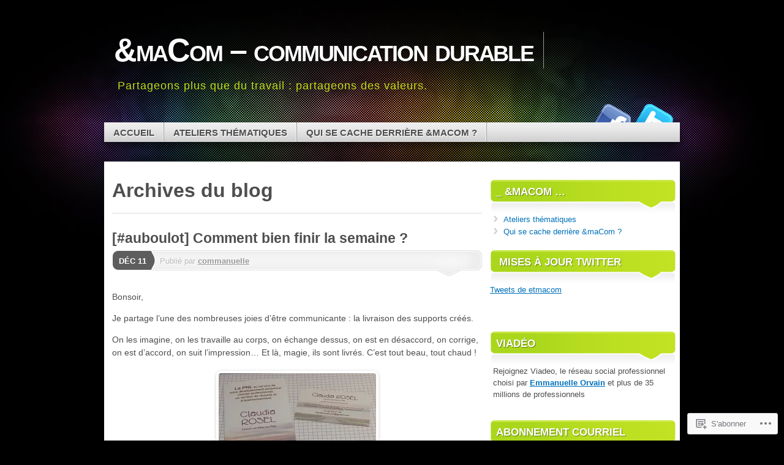

--- FILE ---
content_type: text/html; charset=UTF-8
request_url: https://etmacom.wordpress.com/tag/livres/
body_size: 33038
content:
<!DOCTYPE html>
<!--[if IE 7]>
<html id="ie7" lang="fr-FR">
<![endif]-->
<!--[if IE 8]>
<html id="ie8" lang="fr-FR">
<![endif]-->
<!--[if (!IE)]><!-->
<html lang="fr-FR">
<!--<![endif]-->
<head>
<meta charset="UTF-8" />
<title>livres | &amp;maCom - communication durable</title>
<link rel="profile" href="http://gmpg.org/xfn/11" />
<link rel="pingback" href="https://etmacom.wordpress.com/xmlrpc.php" />
<meta name='robots' content='max-image-preview:large' />
<link rel='dns-prefetch' href='//s0.wp.com' />
<link rel="alternate" type="application/rss+xml" title="&amp;maCom - communication durable &raquo; Flux" href="https://etmacom.wordpress.com/feed/" />
<link rel="alternate" type="application/rss+xml" title="&amp;maCom - communication durable &raquo; Flux des commentaires" href="https://etmacom.wordpress.com/comments/feed/" />
<link rel="alternate" type="application/rss+xml" title="&amp;maCom - communication durable &raquo; Flux de l’étiquette livres" href="https://etmacom.wordpress.com/tag/livres/feed/" />
	<script type="text/javascript">
		/* <![CDATA[ */
		function addLoadEvent(func) {
			var oldonload = window.onload;
			if (typeof window.onload != 'function') {
				window.onload = func;
			} else {
				window.onload = function () {
					oldonload();
					func();
				}
			}
		}
		/* ]]> */
	</script>
	<link crossorigin='anonymous' rel='stylesheet' id='all-css-0-1' href='/wp-content/mu-plugins/likes/jetpack-likes.css?m=1743883414i&cssminify=yes' type='text/css' media='all' />
<style id='wp-emoji-styles-inline-css'>

	img.wp-smiley, img.emoji {
		display: inline !important;
		border: none !important;
		box-shadow: none !important;
		height: 1em !important;
		width: 1em !important;
		margin: 0 0.07em !important;
		vertical-align: -0.1em !important;
		background: none !important;
		padding: 0 !important;
	}
/*# sourceURL=wp-emoji-styles-inline-css */
</style>
<link crossorigin='anonymous' rel='stylesheet' id='all-css-2-1' href='/wp-content/plugins/gutenberg-core/v22.4.2/build/styles/block-library/style.min.css?m=1769608164i&cssminify=yes' type='text/css' media='all' />
<style id='wp-block-library-inline-css'>
.has-text-align-justify {
	text-align:justify;
}
.has-text-align-justify{text-align:justify;}

/*# sourceURL=wp-block-library-inline-css */
</style><style id='global-styles-inline-css'>
:root{--wp--preset--aspect-ratio--square: 1;--wp--preset--aspect-ratio--4-3: 4/3;--wp--preset--aspect-ratio--3-4: 3/4;--wp--preset--aspect-ratio--3-2: 3/2;--wp--preset--aspect-ratio--2-3: 2/3;--wp--preset--aspect-ratio--16-9: 16/9;--wp--preset--aspect-ratio--9-16: 9/16;--wp--preset--color--black: #000000;--wp--preset--color--cyan-bluish-gray: #abb8c3;--wp--preset--color--white: #ffffff;--wp--preset--color--pale-pink: #f78da7;--wp--preset--color--vivid-red: #cf2e2e;--wp--preset--color--luminous-vivid-orange: #ff6900;--wp--preset--color--luminous-vivid-amber: #fcb900;--wp--preset--color--light-green-cyan: #7bdcb5;--wp--preset--color--vivid-green-cyan: #00d084;--wp--preset--color--pale-cyan-blue: #8ed1fc;--wp--preset--color--vivid-cyan-blue: #0693e3;--wp--preset--color--vivid-purple: #9b51e0;--wp--preset--gradient--vivid-cyan-blue-to-vivid-purple: linear-gradient(135deg,rgb(6,147,227) 0%,rgb(155,81,224) 100%);--wp--preset--gradient--light-green-cyan-to-vivid-green-cyan: linear-gradient(135deg,rgb(122,220,180) 0%,rgb(0,208,130) 100%);--wp--preset--gradient--luminous-vivid-amber-to-luminous-vivid-orange: linear-gradient(135deg,rgb(252,185,0) 0%,rgb(255,105,0) 100%);--wp--preset--gradient--luminous-vivid-orange-to-vivid-red: linear-gradient(135deg,rgb(255,105,0) 0%,rgb(207,46,46) 100%);--wp--preset--gradient--very-light-gray-to-cyan-bluish-gray: linear-gradient(135deg,rgb(238,238,238) 0%,rgb(169,184,195) 100%);--wp--preset--gradient--cool-to-warm-spectrum: linear-gradient(135deg,rgb(74,234,220) 0%,rgb(151,120,209) 20%,rgb(207,42,186) 40%,rgb(238,44,130) 60%,rgb(251,105,98) 80%,rgb(254,248,76) 100%);--wp--preset--gradient--blush-light-purple: linear-gradient(135deg,rgb(255,206,236) 0%,rgb(152,150,240) 100%);--wp--preset--gradient--blush-bordeaux: linear-gradient(135deg,rgb(254,205,165) 0%,rgb(254,45,45) 50%,rgb(107,0,62) 100%);--wp--preset--gradient--luminous-dusk: linear-gradient(135deg,rgb(255,203,112) 0%,rgb(199,81,192) 50%,rgb(65,88,208) 100%);--wp--preset--gradient--pale-ocean: linear-gradient(135deg,rgb(255,245,203) 0%,rgb(182,227,212) 50%,rgb(51,167,181) 100%);--wp--preset--gradient--electric-grass: linear-gradient(135deg,rgb(202,248,128) 0%,rgb(113,206,126) 100%);--wp--preset--gradient--midnight: linear-gradient(135deg,rgb(2,3,129) 0%,rgb(40,116,252) 100%);--wp--preset--font-size--small: 13px;--wp--preset--font-size--medium: 20px;--wp--preset--font-size--large: 36px;--wp--preset--font-size--x-large: 42px;--wp--preset--font-family--albert-sans: 'Albert Sans', sans-serif;--wp--preset--font-family--alegreya: Alegreya, serif;--wp--preset--font-family--arvo: Arvo, serif;--wp--preset--font-family--bodoni-moda: 'Bodoni Moda', serif;--wp--preset--font-family--bricolage-grotesque: 'Bricolage Grotesque', sans-serif;--wp--preset--font-family--cabin: Cabin, sans-serif;--wp--preset--font-family--chivo: Chivo, sans-serif;--wp--preset--font-family--commissioner: Commissioner, sans-serif;--wp--preset--font-family--cormorant: Cormorant, serif;--wp--preset--font-family--courier-prime: 'Courier Prime', monospace;--wp--preset--font-family--crimson-pro: 'Crimson Pro', serif;--wp--preset--font-family--dm-mono: 'DM Mono', monospace;--wp--preset--font-family--dm-sans: 'DM Sans', sans-serif;--wp--preset--font-family--dm-serif-display: 'DM Serif Display', serif;--wp--preset--font-family--domine: Domine, serif;--wp--preset--font-family--eb-garamond: 'EB Garamond', serif;--wp--preset--font-family--epilogue: Epilogue, sans-serif;--wp--preset--font-family--fahkwang: Fahkwang, sans-serif;--wp--preset--font-family--figtree: Figtree, sans-serif;--wp--preset--font-family--fira-sans: 'Fira Sans', sans-serif;--wp--preset--font-family--fjalla-one: 'Fjalla One', sans-serif;--wp--preset--font-family--fraunces: Fraunces, serif;--wp--preset--font-family--gabarito: Gabarito, system-ui;--wp--preset--font-family--ibm-plex-mono: 'IBM Plex Mono', monospace;--wp--preset--font-family--ibm-plex-sans: 'IBM Plex Sans', sans-serif;--wp--preset--font-family--ibarra-real-nova: 'Ibarra Real Nova', serif;--wp--preset--font-family--instrument-serif: 'Instrument Serif', serif;--wp--preset--font-family--inter: Inter, sans-serif;--wp--preset--font-family--josefin-sans: 'Josefin Sans', sans-serif;--wp--preset--font-family--jost: Jost, sans-serif;--wp--preset--font-family--libre-baskerville: 'Libre Baskerville', serif;--wp--preset--font-family--libre-franklin: 'Libre Franklin', sans-serif;--wp--preset--font-family--literata: Literata, serif;--wp--preset--font-family--lora: Lora, serif;--wp--preset--font-family--merriweather: Merriweather, serif;--wp--preset--font-family--montserrat: Montserrat, sans-serif;--wp--preset--font-family--newsreader: Newsreader, serif;--wp--preset--font-family--noto-sans-mono: 'Noto Sans Mono', sans-serif;--wp--preset--font-family--nunito: Nunito, sans-serif;--wp--preset--font-family--open-sans: 'Open Sans', sans-serif;--wp--preset--font-family--overpass: Overpass, sans-serif;--wp--preset--font-family--pt-serif: 'PT Serif', serif;--wp--preset--font-family--petrona: Petrona, serif;--wp--preset--font-family--piazzolla: Piazzolla, serif;--wp--preset--font-family--playfair-display: 'Playfair Display', serif;--wp--preset--font-family--plus-jakarta-sans: 'Plus Jakarta Sans', sans-serif;--wp--preset--font-family--poppins: Poppins, sans-serif;--wp--preset--font-family--raleway: Raleway, sans-serif;--wp--preset--font-family--roboto: Roboto, sans-serif;--wp--preset--font-family--roboto-slab: 'Roboto Slab', serif;--wp--preset--font-family--rubik: Rubik, sans-serif;--wp--preset--font-family--rufina: Rufina, serif;--wp--preset--font-family--sora: Sora, sans-serif;--wp--preset--font-family--source-sans-3: 'Source Sans 3', sans-serif;--wp--preset--font-family--source-serif-4: 'Source Serif 4', serif;--wp--preset--font-family--space-mono: 'Space Mono', monospace;--wp--preset--font-family--syne: Syne, sans-serif;--wp--preset--font-family--texturina: Texturina, serif;--wp--preset--font-family--urbanist: Urbanist, sans-serif;--wp--preset--font-family--work-sans: 'Work Sans', sans-serif;--wp--preset--spacing--20: 0.44rem;--wp--preset--spacing--30: 0.67rem;--wp--preset--spacing--40: 1rem;--wp--preset--spacing--50: 1.5rem;--wp--preset--spacing--60: 2.25rem;--wp--preset--spacing--70: 3.38rem;--wp--preset--spacing--80: 5.06rem;--wp--preset--shadow--natural: 6px 6px 9px rgba(0, 0, 0, 0.2);--wp--preset--shadow--deep: 12px 12px 50px rgba(0, 0, 0, 0.4);--wp--preset--shadow--sharp: 6px 6px 0px rgba(0, 0, 0, 0.2);--wp--preset--shadow--outlined: 6px 6px 0px -3px rgb(255, 255, 255), 6px 6px rgb(0, 0, 0);--wp--preset--shadow--crisp: 6px 6px 0px rgb(0, 0, 0);}:where(body) { margin: 0; }:where(.is-layout-flex){gap: 0.5em;}:where(.is-layout-grid){gap: 0.5em;}body .is-layout-flex{display: flex;}.is-layout-flex{flex-wrap: wrap;align-items: center;}.is-layout-flex > :is(*, div){margin: 0;}body .is-layout-grid{display: grid;}.is-layout-grid > :is(*, div){margin: 0;}body{padding-top: 0px;padding-right: 0px;padding-bottom: 0px;padding-left: 0px;}:root :where(.wp-element-button, .wp-block-button__link){background-color: #32373c;border-width: 0;color: #fff;font-family: inherit;font-size: inherit;font-style: inherit;font-weight: inherit;letter-spacing: inherit;line-height: inherit;padding-top: calc(0.667em + 2px);padding-right: calc(1.333em + 2px);padding-bottom: calc(0.667em + 2px);padding-left: calc(1.333em + 2px);text-decoration: none;text-transform: inherit;}.has-black-color{color: var(--wp--preset--color--black) !important;}.has-cyan-bluish-gray-color{color: var(--wp--preset--color--cyan-bluish-gray) !important;}.has-white-color{color: var(--wp--preset--color--white) !important;}.has-pale-pink-color{color: var(--wp--preset--color--pale-pink) !important;}.has-vivid-red-color{color: var(--wp--preset--color--vivid-red) !important;}.has-luminous-vivid-orange-color{color: var(--wp--preset--color--luminous-vivid-orange) !important;}.has-luminous-vivid-amber-color{color: var(--wp--preset--color--luminous-vivid-amber) !important;}.has-light-green-cyan-color{color: var(--wp--preset--color--light-green-cyan) !important;}.has-vivid-green-cyan-color{color: var(--wp--preset--color--vivid-green-cyan) !important;}.has-pale-cyan-blue-color{color: var(--wp--preset--color--pale-cyan-blue) !important;}.has-vivid-cyan-blue-color{color: var(--wp--preset--color--vivid-cyan-blue) !important;}.has-vivid-purple-color{color: var(--wp--preset--color--vivid-purple) !important;}.has-black-background-color{background-color: var(--wp--preset--color--black) !important;}.has-cyan-bluish-gray-background-color{background-color: var(--wp--preset--color--cyan-bluish-gray) !important;}.has-white-background-color{background-color: var(--wp--preset--color--white) !important;}.has-pale-pink-background-color{background-color: var(--wp--preset--color--pale-pink) !important;}.has-vivid-red-background-color{background-color: var(--wp--preset--color--vivid-red) !important;}.has-luminous-vivid-orange-background-color{background-color: var(--wp--preset--color--luminous-vivid-orange) !important;}.has-luminous-vivid-amber-background-color{background-color: var(--wp--preset--color--luminous-vivid-amber) !important;}.has-light-green-cyan-background-color{background-color: var(--wp--preset--color--light-green-cyan) !important;}.has-vivid-green-cyan-background-color{background-color: var(--wp--preset--color--vivid-green-cyan) !important;}.has-pale-cyan-blue-background-color{background-color: var(--wp--preset--color--pale-cyan-blue) !important;}.has-vivid-cyan-blue-background-color{background-color: var(--wp--preset--color--vivid-cyan-blue) !important;}.has-vivid-purple-background-color{background-color: var(--wp--preset--color--vivid-purple) !important;}.has-black-border-color{border-color: var(--wp--preset--color--black) !important;}.has-cyan-bluish-gray-border-color{border-color: var(--wp--preset--color--cyan-bluish-gray) !important;}.has-white-border-color{border-color: var(--wp--preset--color--white) !important;}.has-pale-pink-border-color{border-color: var(--wp--preset--color--pale-pink) !important;}.has-vivid-red-border-color{border-color: var(--wp--preset--color--vivid-red) !important;}.has-luminous-vivid-orange-border-color{border-color: var(--wp--preset--color--luminous-vivid-orange) !important;}.has-luminous-vivid-amber-border-color{border-color: var(--wp--preset--color--luminous-vivid-amber) !important;}.has-light-green-cyan-border-color{border-color: var(--wp--preset--color--light-green-cyan) !important;}.has-vivid-green-cyan-border-color{border-color: var(--wp--preset--color--vivid-green-cyan) !important;}.has-pale-cyan-blue-border-color{border-color: var(--wp--preset--color--pale-cyan-blue) !important;}.has-vivid-cyan-blue-border-color{border-color: var(--wp--preset--color--vivid-cyan-blue) !important;}.has-vivid-purple-border-color{border-color: var(--wp--preset--color--vivid-purple) !important;}.has-vivid-cyan-blue-to-vivid-purple-gradient-background{background: var(--wp--preset--gradient--vivid-cyan-blue-to-vivid-purple) !important;}.has-light-green-cyan-to-vivid-green-cyan-gradient-background{background: var(--wp--preset--gradient--light-green-cyan-to-vivid-green-cyan) !important;}.has-luminous-vivid-amber-to-luminous-vivid-orange-gradient-background{background: var(--wp--preset--gradient--luminous-vivid-amber-to-luminous-vivid-orange) !important;}.has-luminous-vivid-orange-to-vivid-red-gradient-background{background: var(--wp--preset--gradient--luminous-vivid-orange-to-vivid-red) !important;}.has-very-light-gray-to-cyan-bluish-gray-gradient-background{background: var(--wp--preset--gradient--very-light-gray-to-cyan-bluish-gray) !important;}.has-cool-to-warm-spectrum-gradient-background{background: var(--wp--preset--gradient--cool-to-warm-spectrum) !important;}.has-blush-light-purple-gradient-background{background: var(--wp--preset--gradient--blush-light-purple) !important;}.has-blush-bordeaux-gradient-background{background: var(--wp--preset--gradient--blush-bordeaux) !important;}.has-luminous-dusk-gradient-background{background: var(--wp--preset--gradient--luminous-dusk) !important;}.has-pale-ocean-gradient-background{background: var(--wp--preset--gradient--pale-ocean) !important;}.has-electric-grass-gradient-background{background: var(--wp--preset--gradient--electric-grass) !important;}.has-midnight-gradient-background{background: var(--wp--preset--gradient--midnight) !important;}.has-small-font-size{font-size: var(--wp--preset--font-size--small) !important;}.has-medium-font-size{font-size: var(--wp--preset--font-size--medium) !important;}.has-large-font-size{font-size: var(--wp--preset--font-size--large) !important;}.has-x-large-font-size{font-size: var(--wp--preset--font-size--x-large) !important;}.has-albert-sans-font-family{font-family: var(--wp--preset--font-family--albert-sans) !important;}.has-alegreya-font-family{font-family: var(--wp--preset--font-family--alegreya) !important;}.has-arvo-font-family{font-family: var(--wp--preset--font-family--arvo) !important;}.has-bodoni-moda-font-family{font-family: var(--wp--preset--font-family--bodoni-moda) !important;}.has-bricolage-grotesque-font-family{font-family: var(--wp--preset--font-family--bricolage-grotesque) !important;}.has-cabin-font-family{font-family: var(--wp--preset--font-family--cabin) !important;}.has-chivo-font-family{font-family: var(--wp--preset--font-family--chivo) !important;}.has-commissioner-font-family{font-family: var(--wp--preset--font-family--commissioner) !important;}.has-cormorant-font-family{font-family: var(--wp--preset--font-family--cormorant) !important;}.has-courier-prime-font-family{font-family: var(--wp--preset--font-family--courier-prime) !important;}.has-crimson-pro-font-family{font-family: var(--wp--preset--font-family--crimson-pro) !important;}.has-dm-mono-font-family{font-family: var(--wp--preset--font-family--dm-mono) !important;}.has-dm-sans-font-family{font-family: var(--wp--preset--font-family--dm-sans) !important;}.has-dm-serif-display-font-family{font-family: var(--wp--preset--font-family--dm-serif-display) !important;}.has-domine-font-family{font-family: var(--wp--preset--font-family--domine) !important;}.has-eb-garamond-font-family{font-family: var(--wp--preset--font-family--eb-garamond) !important;}.has-epilogue-font-family{font-family: var(--wp--preset--font-family--epilogue) !important;}.has-fahkwang-font-family{font-family: var(--wp--preset--font-family--fahkwang) !important;}.has-figtree-font-family{font-family: var(--wp--preset--font-family--figtree) !important;}.has-fira-sans-font-family{font-family: var(--wp--preset--font-family--fira-sans) !important;}.has-fjalla-one-font-family{font-family: var(--wp--preset--font-family--fjalla-one) !important;}.has-fraunces-font-family{font-family: var(--wp--preset--font-family--fraunces) !important;}.has-gabarito-font-family{font-family: var(--wp--preset--font-family--gabarito) !important;}.has-ibm-plex-mono-font-family{font-family: var(--wp--preset--font-family--ibm-plex-mono) !important;}.has-ibm-plex-sans-font-family{font-family: var(--wp--preset--font-family--ibm-plex-sans) !important;}.has-ibarra-real-nova-font-family{font-family: var(--wp--preset--font-family--ibarra-real-nova) !important;}.has-instrument-serif-font-family{font-family: var(--wp--preset--font-family--instrument-serif) !important;}.has-inter-font-family{font-family: var(--wp--preset--font-family--inter) !important;}.has-josefin-sans-font-family{font-family: var(--wp--preset--font-family--josefin-sans) !important;}.has-jost-font-family{font-family: var(--wp--preset--font-family--jost) !important;}.has-libre-baskerville-font-family{font-family: var(--wp--preset--font-family--libre-baskerville) !important;}.has-libre-franklin-font-family{font-family: var(--wp--preset--font-family--libre-franklin) !important;}.has-literata-font-family{font-family: var(--wp--preset--font-family--literata) !important;}.has-lora-font-family{font-family: var(--wp--preset--font-family--lora) !important;}.has-merriweather-font-family{font-family: var(--wp--preset--font-family--merriweather) !important;}.has-montserrat-font-family{font-family: var(--wp--preset--font-family--montserrat) !important;}.has-newsreader-font-family{font-family: var(--wp--preset--font-family--newsreader) !important;}.has-noto-sans-mono-font-family{font-family: var(--wp--preset--font-family--noto-sans-mono) !important;}.has-nunito-font-family{font-family: var(--wp--preset--font-family--nunito) !important;}.has-open-sans-font-family{font-family: var(--wp--preset--font-family--open-sans) !important;}.has-overpass-font-family{font-family: var(--wp--preset--font-family--overpass) !important;}.has-pt-serif-font-family{font-family: var(--wp--preset--font-family--pt-serif) !important;}.has-petrona-font-family{font-family: var(--wp--preset--font-family--petrona) !important;}.has-piazzolla-font-family{font-family: var(--wp--preset--font-family--piazzolla) !important;}.has-playfair-display-font-family{font-family: var(--wp--preset--font-family--playfair-display) !important;}.has-plus-jakarta-sans-font-family{font-family: var(--wp--preset--font-family--plus-jakarta-sans) !important;}.has-poppins-font-family{font-family: var(--wp--preset--font-family--poppins) !important;}.has-raleway-font-family{font-family: var(--wp--preset--font-family--raleway) !important;}.has-roboto-font-family{font-family: var(--wp--preset--font-family--roboto) !important;}.has-roboto-slab-font-family{font-family: var(--wp--preset--font-family--roboto-slab) !important;}.has-rubik-font-family{font-family: var(--wp--preset--font-family--rubik) !important;}.has-rufina-font-family{font-family: var(--wp--preset--font-family--rufina) !important;}.has-sora-font-family{font-family: var(--wp--preset--font-family--sora) !important;}.has-source-sans-3-font-family{font-family: var(--wp--preset--font-family--source-sans-3) !important;}.has-source-serif-4-font-family{font-family: var(--wp--preset--font-family--source-serif-4) !important;}.has-space-mono-font-family{font-family: var(--wp--preset--font-family--space-mono) !important;}.has-syne-font-family{font-family: var(--wp--preset--font-family--syne) !important;}.has-texturina-font-family{font-family: var(--wp--preset--font-family--texturina) !important;}.has-urbanist-font-family{font-family: var(--wp--preset--font-family--urbanist) !important;}.has-work-sans-font-family{font-family: var(--wp--preset--font-family--work-sans) !important;}
/*# sourceURL=global-styles-inline-css */
</style>

<style id='classic-theme-styles-inline-css'>
.wp-block-button__link{background-color:#32373c;border-radius:9999px;box-shadow:none;color:#fff;font-size:1.125em;padding:calc(.667em + 2px) calc(1.333em + 2px);text-decoration:none}.wp-block-file__button{background:#32373c;color:#fff}.wp-block-accordion-heading{margin:0}.wp-block-accordion-heading__toggle{background-color:inherit!important;color:inherit!important}.wp-block-accordion-heading__toggle:not(:focus-visible){outline:none}.wp-block-accordion-heading__toggle:focus,.wp-block-accordion-heading__toggle:hover{background-color:inherit!important;border:none;box-shadow:none;color:inherit;padding:var(--wp--preset--spacing--20,1em) 0;text-decoration:none}.wp-block-accordion-heading__toggle:focus-visible{outline:auto;outline-offset:0}
/*# sourceURL=/wp-content/plugins/gutenberg-core/v22.4.2/build/styles/block-library/classic.min.css */
</style>
<link crossorigin='anonymous' rel='stylesheet' id='all-css-4-1' href='/_static/??-eJx9j90OgjAMhV/I0iBG8cL4LDAanK5srp3K2ztC/Ekk3rTNyfnOSfEewPhBaVAMLvV2EDS+dd5cBNdFWRcliOXgCCLdig12VvTtANHRUWFEVvgVxAk+WZGyzqHRycHU2YYccbb9w+6260kzLq8blB7/kZBroG1DJBHIk21i0FPukh9uljGkFnkUtddEuPzLktN456PMC/pINEzYkQ/lblNu91VV1ecn4lCAQw==&cssminify=yes' type='text/css' media='all' />
<style id='jetpack_facebook_likebox-inline-css'>
.widget_facebook_likebox {
	overflow: hidden;
}

/*# sourceURL=/wp-content/mu-plugins/jetpack-plugin/sun/modules/widgets/facebook-likebox/style.css */
</style>
<link crossorigin='anonymous' rel='stylesheet' id='all-css-6-1' href='/_static/??-eJzTLy/QTc7PK0nNK9HPLdUtyClNz8wr1i9KTcrJTwcy0/WTi5G5ekCujj52Temp+bo5+cmJJZn5eSgc3bScxMwikFb7XFtDE1NLExMLc0OTLACohS2q&cssminify=yes' type='text/css' media='all' />
<link crossorigin='anonymous' rel='stylesheet' id='print-css-7-1' href='/wp-content/mu-plugins/global-print/global-print.css?m=1465851035i&cssminify=yes' type='text/css' media='print' />
<style id='jetpack-global-styles-frontend-style-inline-css'>
:root { --font-headings: unset; --font-base: unset; --font-headings-default: -apple-system,BlinkMacSystemFont,"Segoe UI",Roboto,Oxygen-Sans,Ubuntu,Cantarell,"Helvetica Neue",sans-serif; --font-base-default: -apple-system,BlinkMacSystemFont,"Segoe UI",Roboto,Oxygen-Sans,Ubuntu,Cantarell,"Helvetica Neue",sans-serif;}
/*# sourceURL=jetpack-global-styles-frontend-style-inline-css */
</style>
<link crossorigin='anonymous' rel='stylesheet' id='all-css-10-1' href='/_static/??-eJyNjcEKwjAQRH/IuKitxYP4KRKzIdm62YRuQvHvrdKLCOLtDcy8gbkYl6V6qZCaKdwCicLoa7HuvmbQJpAyNvYKGu3k0SI+3kgStk51A3+LriQONDuybDiHrB/hS1ajT8tt7CBwvln+9TYTBl8VlsrKJkyExgoaJq2v7SWdd0N/2A+nY9ePT815Xvc=&cssminify=yes' type='text/css' media='all' />
<script type="text/javascript" id="wpcom-actionbar-placeholder-js-extra">
/* <![CDATA[ */
var actionbardata = {"siteID":"12980224","postID":"0","siteURL":"https://etmacom.wordpress.com","xhrURL":"https://etmacom.wordpress.com/wp-admin/admin-ajax.php","nonce":"e2d4c58009","isLoggedIn":"","statusMessage":"","subsEmailDefault":"instantly","proxyScriptUrl":"https://s0.wp.com/wp-content/js/wpcom-proxy-request.js?m=1513050504i&amp;ver=20211021","i18n":{"followedText":"Les nouvelles publications de ce site appara\u00eetront d\u00e9sormais dans votre \u003Ca href=\"https://wordpress.com/reader\"\u003ELecteur\u003C/a\u003E","foldBar":"R\u00e9duire cette barre","unfoldBar":"Agrandir cette barre","shortLinkCopied":"Lien court copi\u00e9 dans le presse-papier"}};
//# sourceURL=wpcom-actionbar-placeholder-js-extra
/* ]]> */
</script>
<script type="text/javascript" id="jetpack-mu-wpcom-settings-js-before">
/* <![CDATA[ */
var JETPACK_MU_WPCOM_SETTINGS = {"assetsUrl":"https://s0.wp.com/wp-content/mu-plugins/jetpack-mu-wpcom-plugin/sun/jetpack_vendor/automattic/jetpack-mu-wpcom/src/build/"};
//# sourceURL=jetpack-mu-wpcom-settings-js-before
/* ]]> */
</script>
<script crossorigin='anonymous' type='text/javascript'  src='/_static/??-eJyFjUsOwjAMBS9E6gLit0CcpaQGHNVOiB1Bbt9UAokdq7eYGT14JeejGIpBUMiTuZTju3ZBV9AYiZ/KiLrA8CyY62c6JvkrOaZ7Hgx/5e+bPZBbksoVuKpRC5b+VsQbRdHmX/i8Pmz63bbfH09hBps+PvY='></script>
<script type="text/javascript" id="rlt-proxy-js-after">
/* <![CDATA[ */
	rltInitialize( {"token":null,"iframeOrigins":["https:\/\/widgets.wp.com"]} );
//# sourceURL=rlt-proxy-js-after
/* ]]> */
</script>
<link rel="EditURI" type="application/rsd+xml" title="RSD" href="https://etmacom.wordpress.com/xmlrpc.php?rsd" />
<meta name="generator" content="WordPress.com" />

<!-- Jetpack Open Graph Tags -->
<meta property="og:type" content="website" />
<meta property="og:title" content="livres &#8211; &amp;maCom &#8211; communication durable" />
<meta property="og:url" content="https://etmacom.wordpress.com/tag/livres/" />
<meta property="og:site_name" content="&amp;maCom - communication durable" />
<meta property="og:image" content="https://secure.gravatar.com/blavatar/f84eef3fd7e92d8787325e77204395b79e5bf11cf8b871aebbf0eff129191e49?s=200&#038;ts=1769970877" />
<meta property="og:image:width" content="200" />
<meta property="og:image:height" content="200" />
<meta property="og:image:alt" content="" />
<meta property="og:locale" content="fr_FR" />
<meta property="fb:app_id" content="249643311490" />
<meta name="twitter:creator" content="@etmacom" />

<!-- End Jetpack Open Graph Tags -->
<link rel="shortcut icon" type="image/x-icon" href="https://secure.gravatar.com/blavatar/f84eef3fd7e92d8787325e77204395b79e5bf11cf8b871aebbf0eff129191e49?s=32" sizes="16x16" />
<link rel="icon" type="image/x-icon" href="https://secure.gravatar.com/blavatar/f84eef3fd7e92d8787325e77204395b79e5bf11cf8b871aebbf0eff129191e49?s=32" sizes="16x16" />
<link rel="apple-touch-icon" href="https://secure.gravatar.com/blavatar/f84eef3fd7e92d8787325e77204395b79e5bf11cf8b871aebbf0eff129191e49?s=114" />
<link rel='openid.server' href='https://etmacom.wordpress.com/?openidserver=1' />
<link rel='openid.delegate' href='https://etmacom.wordpress.com/' />
<link rel="search" type="application/opensearchdescription+xml" href="https://etmacom.wordpress.com/osd.xml" title="&#38;maCom - communication durable" />
<link rel="search" type="application/opensearchdescription+xml" href="https://s1.wp.com/opensearch.xml" title="WordPress.com" />
<meta name="description" content="Articles traitant de livres écrits par commanuelle" />
<link crossorigin='anonymous' rel='stylesheet' id='all-css-0-3' href='/_static/??-eJyVjssKwkAMRX/INowP1IX4KdKmg6SdScJkQn+/FR/gTpfncjhcmLVB4Rq5QvZGk9+JDcZYtcPpxWDOcCNG6JPgZGAzaSwtmm3g50CWwVM0wK6IW0wf5z382XseckrDir1hIa0kq/tFbSZ+hK/5Eo6H3fkU9mE7Lr2lXSA=&cssminify=yes' type='text/css' media='all' />
</head>

<body class="archive tag tag-livres tag-35916 wp-theme-pubmystique customizer-styles-applied content-sidebar jetpack-reblog-enabled">
<div id="page">

	<div id="container">

		<ul class="skip">
			<li><a href="#access">Sauter à la navigation</a></li>
			<li><a href="#main">Aller au contenu principal</a></li>
			<li><a href="#sidebar">Sauter au sidebar principal</a></li>
			<li><a href="#sidebar2">Sauter au sidebar secondaire</a></li>
			<li><a href="#footer">Sauter au pied&nbsp;de&nbsp;page</a></li>
		</ul>

		<div id="header">
			<div id="branding" class="clear-block">
				<a class="home-link" href="https://etmacom.wordpress.com/" title="&amp;maCom &#8211; communication durable" rel="home">
					<h1 id="logo">&amp;maCom &#8211; communication durable</h1>
					<h2 id="site-description">Partageons plus que du travail : partageons des valeurs.</h2>
				</a>
			</div><!-- #branding-->

			<div id="access" class="clear-block" role="navigation">
				<false class="menu"><ul>
<li ><a href="https://etmacom.wordpress.com/">Accueil </a></li><li class="page_item page-item-4855"><a href="https://etmacom.wordpress.com/ateliers-thematiques/">Ateliers thématiques</a></li>
<li class="page_item page-item-28"><a href="https://etmacom.wordpress.com/qui-se-cache-derriere-et-ma-com/">Qui se cache derrière &amp;maCom&nbsp;?</a></li>
</ul></false>

				<div class="social-icons">

					
					
											<a href="https://twitter.com/etmacom" class="twitter">Twitter</a>
					
											<a href="https://www.facebook.com/etmacom" class="facebook">Facebook</a>
					
					
				</div><!-- .social-icons -->

			</div><!-- #access -->

										
			</div><!-- #header-->

			<div id="main">

			<div id="content-container">
				<div id="content">
					<h1 class="archive-title">
													Archives du blog											</h1>
					


		<div class="post-wrapper clear-block post-5716 post type-post status-publish format-standard hentry category-uncategorized tag-auboulot tag-macom tag-bien-finir-la-semaine tag-carte-de-visite tag-claudia-rosel-coach-pnl tag-compliments tag-creation tag-impressions tag-joie tag-livraison tag-livres tag-magie tag-plaquette-format-marque-pages tag-realisation tag-reference tag-suivi tag-supports tag-un-bout-de-chemin tag-weekend">

	
			<h2 class="post-title"><a href="https://etmacom.wordpress.com/2015/12/11/auboulot-comment-bien-finir-la-semaine/" rel="bookmark">[#auboulot] Comment bien finir la semaine&nbsp;?</a></h2>	
	<div class="post-date">
		<p class="day"><a href="https://etmacom.wordpress.com/2015/12/11/auboulot-comment-bien-finir-la-semaine/" rel="bookmark" title="Lien Permanent vers [#auboulot] Comment bien finir la semaine&nbsp;?">Déc 11</a></p>
	</div><!-- .post-date -->

	<div class="post-info clear-block">
		<p class="author alignleft">Publié par <a href="https://etmacom.wordpress.com/author/commanuelle/" title="Articles par commanuelle" rel="author">commanuelle</a></p>
	</div><!-- .post-info clear-block" -->

	<div class="entry clear-block">
		<p>Bonsoir,</p>
<p>Je partage l&rsquo;une des nombreuses joies d&rsquo;être communicante : la livraison des supports créés.</p>
<p>On les imagine, on les travaille au corps, on échange dessus, on est en désaccord, on corrige, on est d&rsquo;accord, on suit l&rsquo;impression&#8230; Et là, magie, ils sont livrés. C&rsquo;est tout beau, tout chaud !</p>
<div data-shortcode="caption" id="attachment_5717" style="width: 267px" class="wp-caption aligncenter"><a href="https://etmacom.wordpress.com/2015/12/11/auboulot-comment-bien-finir-la-semaine/20151211_185302/" rel=" rel=&quot;attachment wp-att-5717&quot;"><img aria-describedby="caption-attachment-5717" data-attachment-id="5717" data-permalink="https://etmacom.wordpress.com/2015/12/11/auboulot-comment-bien-finir-la-semaine/20151211_185302/" data-orig-file="https://etmacom.wordpress.com/wp-content/uploads/2015/12/20151211_185302.jpg" data-orig-size="2046,2384" data-comments-opened="1" data-image-meta="{&quot;aperture&quot;:&quot;2.2&quot;,&quot;credit&quot;:&quot;&quot;,&quot;camera&quot;:&quot;SM-N9005&quot;,&quot;caption&quot;:&quot;&quot;,&quot;created_timestamp&quot;:&quot;1449859982&quot;,&quot;copyright&quot;:&quot;&quot;,&quot;focal_length&quot;:&quot;4.13&quot;,&quot;iso&quot;:&quot;160&quot;,&quot;shutter_speed&quot;:&quot;0.03030303030303&quot;,&quot;title&quot;:&quot;&quot;,&quot;orientation&quot;:&quot;1&quot;}" data-image-title="20151211_185302" data-image-description="&lt;p&gt;Claudia Rosel &amp;#8211; coach PNL (77)&lt;/p&gt;
" data-image-caption="&lt;p&gt;Plaquette format marque-pages et carte de visite&lt;/p&gt;
" data-medium-file="https://etmacom.wordpress.com/wp-content/uploads/2015/12/20151211_185302.jpg?w=257" data-large-file="https://etmacom.wordpress.com/wp-content/uploads/2015/12/20151211_185302.jpg?w=604" class="size-medium wp-image-5717" src="https://etmacom.wordpress.com/wp-content/uploads/2015/12/20151211_185302.jpg?w=257&#038;h=300" alt="Plaquette format marque-pages et carte de visite" width="257" height="300" srcset="https://etmacom.wordpress.com/wp-content/uploads/2015/12/20151211_185302.jpg?w=257 257w, https://etmacom.wordpress.com/wp-content/uploads/2015/12/20151211_185302.jpg?w=514 514w, https://etmacom.wordpress.com/wp-content/uploads/2015/12/20151211_185302.jpg?w=129 129w" sizes="(max-width: 257px) 100vw, 257px" /></a><p id="caption-attachment-5717" class="wp-caption-text">Plaquette format marque-pages et carte de visite pour Claudia Rosel &#8211; coach PNL</p></div>
<p>&nbsp;</p>
<p>Et quoi de mieux pour bien finir la semaine que de recevoir ce compliment ?</p>
<blockquote>
<p dir="ltr"><em>Coucou les filles !</em></p>
<p dir="ltr"><em>Je viens de récupérer les supports, je vous remercie, je suis vraiment satisfaite et heureuse du résultat. Très bon travail à vous 2. Merci encore de votre collaboration.</em></p>
<p dir="ltr"><em>À très bientôt</em></p>
<p dir="ltr"><em>Claudia ROSEL</em></p>
<p dir="ltr"><em>Bravo Mesdames !</em></p>
</blockquote>
<p dir="ltr">Bref&#8230; Bon weekend à toutes et à tous ! :)</p>
<div id="jp-post-flair" class="sharedaddy sd-rating-enabled sd-like-enabled sd-sharing-enabled"><div class="sharedaddy sd-sharing-enabled"><div class="robots-nocontent sd-block sd-social sd-social-icon-text sd-sharing"><h3 class="sd-title">Faites passer l&#039;info !</h3><div class="sd-content"><ul><li class="share-facebook"><a rel="nofollow noopener noreferrer"
				data-shared="sharing-facebook-5716"
				class="share-facebook sd-button share-icon"
				href="https://etmacom.wordpress.com/2015/12/11/auboulot-comment-bien-finir-la-semaine/?share=facebook"
				target="_blank"
				aria-labelledby="sharing-facebook-5716"
				>
				<span id="sharing-facebook-5716" hidden>Partager sur Facebook(ouvre dans une nouvelle fenêtre)</span>
				<span>Facebook</span>
			</a></li><li class="share-email"><a rel="nofollow noopener noreferrer"
				data-shared="sharing-email-5716"
				class="share-email sd-button share-icon"
				href="mailto:?subject=%5BArticle%20partag%C3%A9%5D%20%5B%23auboulot%5D%20Comment%20bien%20finir%20la%20semaine%20%3F&#038;body=https%3A%2F%2Fetmacom.wordpress.com%2F2015%2F12%2F11%2Fauboulot-comment-bien-finir-la-semaine%2F&#038;share=email"
				target="_blank"
				aria-labelledby="sharing-email-5716"
				data-email-share-error-title="Votre messagerie est-elle configurée ?" data-email-share-error-text="Si vous rencontrez des problèmes de partage par e-mail, votre messagerie n’est peut-être pas configurée pour votre navigateur. Vous devrez peut-être créer vous-même une nouvelle messagerie." data-email-share-nonce="9c0fe13426" data-email-share-track-url="https://etmacom.wordpress.com/2015/12/11/auboulot-comment-bien-finir-la-semaine/?share=email">
				<span id="sharing-email-5716" hidden>Envoyer un lien par e-mail à un ami(ouvre dans une nouvelle fenêtre)</span>
				<span>E-mail</span>
			</a></li><li class="share-twitter"><a rel="nofollow noopener noreferrer"
				data-shared="sharing-twitter-5716"
				class="share-twitter sd-button share-icon"
				href="https://etmacom.wordpress.com/2015/12/11/auboulot-comment-bien-finir-la-semaine/?share=twitter"
				target="_blank"
				aria-labelledby="sharing-twitter-5716"
				>
				<span id="sharing-twitter-5716" hidden>Partager sur X(ouvre dans une nouvelle fenêtre)</span>
				<span>X</span>
			</a></li><li class="share-end"></li></ul></div></div></div><div class='sharedaddy sd-block sd-like jetpack-likes-widget-wrapper jetpack-likes-widget-unloaded' id='like-post-wrapper-12980224-5716-697f9cbd1a7da' data-src='//widgets.wp.com/likes/index.html?ver=20260201#blog_id=12980224&amp;post_id=5716&amp;origin=etmacom.wordpress.com&amp;obj_id=12980224-5716-697f9cbd1a7da' data-name='like-post-frame-12980224-5716-697f9cbd1a7da' data-title='Aimer ou rebloguer'><div class='likes-widget-placeholder post-likes-widget-placeholder' style='height: 55px;'><span class='button'><span>J’aime</span></span> <span class='loading'>chargement&hellip;</span></div><span class='sd-text-color'></span><a class='sd-link-color'></a></div></div>			</div><!-- .entry -->

			<div class="post-meta">
			<p class="post-categories">
				Publié dans <a href="https://etmacom.wordpress.com/category/uncategorized/" rel="category tag">Uncategorized</a>							</p>
			<p class="comment-link alignright"><a href="https://etmacom.wordpress.com/2015/12/11/auboulot-comment-bien-finir-la-semaine/#respond">Poster un commentaire</a></p>
			<p class="post-tags">Étiquettes&nbsp;: <a href="https://etmacom.wordpress.com/tag/auboulot/" rel="tag">#auboulot</a>, <a href="https://etmacom.wordpress.com/tag/macom/" rel="tag">&amp;maCom</a>, <a href="https://etmacom.wordpress.com/tag/bien-finir-la-semaine/" rel="tag">bien finir la semaine</a>, <a href="https://etmacom.wordpress.com/tag/carte-de-visite/" rel="tag">carte de visite</a>, <a href="https://etmacom.wordpress.com/tag/claudia-rosel-coach-pnl/" rel="tag">Claudia Rosel - coach PNL</a>, <a href="https://etmacom.wordpress.com/tag/compliments/" rel="tag">compliments</a>, <a href="https://etmacom.wordpress.com/tag/creation/" rel="tag">création</a>, <a href="https://etmacom.wordpress.com/tag/impressions/" rel="tag">impressions</a>, <a href="https://etmacom.wordpress.com/tag/joie/" rel="tag">joie</a>, <a href="https://etmacom.wordpress.com/tag/livraison/" rel="tag">livraison</a>, <a href="https://etmacom.wordpress.com/tag/livres/" rel="tag">livres</a>, <a href="https://etmacom.wordpress.com/tag/magie/" rel="tag">magie</a>, <a href="https://etmacom.wordpress.com/tag/plaquette-format-marque-pages/" rel="tag">plaquette format marque-pages</a>, <a href="https://etmacom.wordpress.com/tag/realisation/" rel="tag">réalisation</a>, <a href="https://etmacom.wordpress.com/tag/reference/" rel="tag">référence</a>, <a href="https://etmacom.wordpress.com/tag/suivi/" rel="tag">suivi</a>, <a href="https://etmacom.wordpress.com/tag/supports/" rel="tag">supports</a>, <a href="https://etmacom.wordpress.com/tag/un-bout-de-chemin/" rel="tag">Un Bout de Chemin</a>, <a href="https://etmacom.wordpress.com/tag/weekend/" rel="tag">weekend</a></p>		</div><!-- .post-meta -->
	
	
</div><!-- .post-wrapper -->
		<div class="post-wrapper clear-block post-5561 post type-post status-publish format-standard hentry category-uncategorized tag-auboulot tag-ecolo tag-ecologie tag-brouillon tag-bureau tag-compost tag-conseils tag-covoiturage tag-detente tag-eau-du-robinet tag-gestion-des-energies tag-imprimer tag-livres tag-magazines tag-multinationale tag-noir-et-blanc tag-papier tag-pause tag-plantes tag-pour-soi-et-pour-les-autres tag-reseau tag-recyclage-transport tag-rendez-vous tag-rentree tag-reprise tag-rythme tag-sautoriser tag-tasse tag-travailler tag-trier tag-www-toutvert-fr">

	
			<h2 class="post-title"><a href="https://etmacom.wordpress.com/2015/08/31/auboulot-la-rentree-cote-ecolo/" rel="bookmark">[#auboulot] La rentrée côté&nbsp;écolo</a></h2>	
	<div class="post-date">
		<p class="day"><a href="https://etmacom.wordpress.com/2015/08/31/auboulot-la-rentree-cote-ecolo/" rel="bookmark" title="Lien Permanent vers [#auboulot] La rentrée côté&nbsp;écolo">Août 31</a></p>
	</div><!-- .post-date -->

	<div class="post-info clear-block">
		<p class="author alignleft">Publié par <a href="https://etmacom.wordpress.com/author/commanuelle/" title="Articles par commanuelle" rel="author">commanuelle</a></p>
	</div><!-- .post-info clear-block" -->

	<div class="entry clear-block">
		<p>Bonsoir,</p>
<p>Un petit message pour bien attaquer la fin 2015 du bon pied, voici un article &#8211; pas vraiment récent, mais toujours d&rsquo;actualité &#8211; de <a href="http://www.toutvert.fr/8-gestes-eco-responsable-au-bureau/">www.toutvert.fr </a></p>
<p>Les éco-gestes au travail sont importants : utiliser les verso des feuilles en tant que brouillon, donner ou échanger des livres ou des magazines avec des collègues, s&rsquo;autoriser des temps de pause et de détente, faire du covoiturage pour aller à vos rendez-vous ou rencontres réseau, prendre soin de vos plantes, avoir un rythme écologique pour soi et pour les autres,&#8230;</p>
<p>Pas besoin d&rsquo;être une multinationale pour avoir de bons réflexes ! Et vous, que faites-vous d&rsquo;écolo au bureau ?</p>
<div id="jp-post-flair" class="sharedaddy sd-rating-enabled sd-like-enabled sd-sharing-enabled"><div class="sharedaddy sd-sharing-enabled"><div class="robots-nocontent sd-block sd-social sd-social-icon-text sd-sharing"><h3 class="sd-title">Faites passer l&#039;info !</h3><div class="sd-content"><ul><li class="share-facebook"><a rel="nofollow noopener noreferrer"
				data-shared="sharing-facebook-5561"
				class="share-facebook sd-button share-icon"
				href="https://etmacom.wordpress.com/2015/08/31/auboulot-la-rentree-cote-ecolo/?share=facebook"
				target="_blank"
				aria-labelledby="sharing-facebook-5561"
				>
				<span id="sharing-facebook-5561" hidden>Partager sur Facebook(ouvre dans une nouvelle fenêtre)</span>
				<span>Facebook</span>
			</a></li><li class="share-email"><a rel="nofollow noopener noreferrer"
				data-shared="sharing-email-5561"
				class="share-email sd-button share-icon"
				href="mailto:?subject=%5BArticle%20partag%C3%A9%5D%20%5B%23auboulot%5D%20La%20rentr%C3%A9e%20c%C3%B4t%C3%A9%20%C3%A9colo&#038;body=https%3A%2F%2Fetmacom.wordpress.com%2F2015%2F08%2F31%2Fauboulot-la-rentree-cote-ecolo%2F&#038;share=email"
				target="_blank"
				aria-labelledby="sharing-email-5561"
				data-email-share-error-title="Votre messagerie est-elle configurée ?" data-email-share-error-text="Si vous rencontrez des problèmes de partage par e-mail, votre messagerie n’est peut-être pas configurée pour votre navigateur. Vous devrez peut-être créer vous-même une nouvelle messagerie." data-email-share-nonce="80ec2a9c66" data-email-share-track-url="https://etmacom.wordpress.com/2015/08/31/auboulot-la-rentree-cote-ecolo/?share=email">
				<span id="sharing-email-5561" hidden>Envoyer un lien par e-mail à un ami(ouvre dans une nouvelle fenêtre)</span>
				<span>E-mail</span>
			</a></li><li class="share-twitter"><a rel="nofollow noopener noreferrer"
				data-shared="sharing-twitter-5561"
				class="share-twitter sd-button share-icon"
				href="https://etmacom.wordpress.com/2015/08/31/auboulot-la-rentree-cote-ecolo/?share=twitter"
				target="_blank"
				aria-labelledby="sharing-twitter-5561"
				>
				<span id="sharing-twitter-5561" hidden>Partager sur X(ouvre dans une nouvelle fenêtre)</span>
				<span>X</span>
			</a></li><li class="share-end"></li></ul></div></div></div><div class='sharedaddy sd-block sd-like jetpack-likes-widget-wrapper jetpack-likes-widget-unloaded' id='like-post-wrapper-12980224-5561-697f9cbd1b53e' data-src='//widgets.wp.com/likes/index.html?ver=20260201#blog_id=12980224&amp;post_id=5561&amp;origin=etmacom.wordpress.com&amp;obj_id=12980224-5561-697f9cbd1b53e' data-name='like-post-frame-12980224-5561-697f9cbd1b53e' data-title='Aimer ou rebloguer'><div class='likes-widget-placeholder post-likes-widget-placeholder' style='height: 55px;'><span class='button'><span>J’aime</span></span> <span class='loading'>chargement&hellip;</span></div><span class='sd-text-color'></span><a class='sd-link-color'></a></div></div>			</div><!-- .entry -->

			<div class="post-meta">
			<p class="post-categories">
				Publié dans <a href="https://etmacom.wordpress.com/category/uncategorized/" rel="category tag">Uncategorized</a>							</p>
			<p class="comment-link alignright"><a href="https://etmacom.wordpress.com/2015/08/31/auboulot-la-rentree-cote-ecolo/#respond">Poster un commentaire</a></p>
			<p class="post-tags">Étiquettes&nbsp;: <a href="https://etmacom.wordpress.com/tag/auboulot/" rel="tag">#auboulot</a>, <a href="https://etmacom.wordpress.com/tag/ecolo/" rel="tag">écolo</a>, <a href="https://etmacom.wordpress.com/tag/ecologie/" rel="tag">écologie</a>, <a href="https://etmacom.wordpress.com/tag/brouillon/" rel="tag">brouillon</a>, <a href="https://etmacom.wordpress.com/tag/bureau/" rel="tag">bureau</a>, <a href="https://etmacom.wordpress.com/tag/compost/" rel="tag">compost</a>, <a href="https://etmacom.wordpress.com/tag/conseils/" rel="tag">conseils</a>, <a href="https://etmacom.wordpress.com/tag/covoiturage/" rel="tag">covoiturage</a>, <a href="https://etmacom.wordpress.com/tag/detente/" rel="tag">détente</a>, <a href="https://etmacom.wordpress.com/tag/eau-du-robinet/" rel="tag">eau du robinet</a>, <a href="https://etmacom.wordpress.com/tag/gestion-des-energies/" rel="tag">gestion des énergies</a>, <a href="https://etmacom.wordpress.com/tag/imprimer/" rel="tag">imprimer</a>, <a href="https://etmacom.wordpress.com/tag/livres/" rel="tag">livres</a>, <a href="https://etmacom.wordpress.com/tag/magazines/" rel="tag">magazines</a>, <a href="https://etmacom.wordpress.com/tag/multinationale/" rel="tag">multinationale</a>, <a href="https://etmacom.wordpress.com/tag/noir-et-blanc/" rel="tag">noir et blanc</a>, <a href="https://etmacom.wordpress.com/tag/papier/" rel="tag">papier</a>, <a href="https://etmacom.wordpress.com/tag/pause/" rel="tag">pause</a>, <a href="https://etmacom.wordpress.com/tag/plantes/" rel="tag">plantes</a>, <a href="https://etmacom.wordpress.com/tag/pour-soi-et-pour-les-autres/" rel="tag">pour soi et pour les autres</a>, <a href="https://etmacom.wordpress.com/tag/reseau/" rel="tag">réseau</a>, <a href="https://etmacom.wordpress.com/tag/recyclage-transport/" rel="tag">recyclage transport</a>, <a href="https://etmacom.wordpress.com/tag/rendez-vous/" rel="tag">rendez-vous</a>, <a href="https://etmacom.wordpress.com/tag/rentree/" rel="tag">rentrée</a>, <a href="https://etmacom.wordpress.com/tag/reprise/" rel="tag">reprise</a>, <a href="https://etmacom.wordpress.com/tag/rythme/" rel="tag">rythme</a>, <a href="https://etmacom.wordpress.com/tag/sautoriser/" rel="tag">s'autoriser</a>, <a href="https://etmacom.wordpress.com/tag/tasse/" rel="tag">tasse</a>, <a href="https://etmacom.wordpress.com/tag/travailler/" rel="tag">travailler</a>, <a href="https://etmacom.wordpress.com/tag/trier/" rel="tag">trier</a>, <a href="https://etmacom.wordpress.com/tag/www-toutvert-fr/" rel="tag">www.toutvert.fr</a></p>		</div><!-- .post-meta -->
	
	
</div><!-- .post-wrapper -->
		<div class="post-wrapper clear-block post-5533 post type-post status-publish format-standard hentry category-uncategorized tag-auboulot tag-analyses tag-anne-delmer-berhil tag-ateliers tag-audits tag-bernard-lebelle tag-bien-rediger-pour-le-web-strategie-de-contenu-pour-ameliorer-son-referencement-naturel tag-clients tag-conseils tag-datagraphik tag-dessin tag-dites-le-en-images-des-idees-un-crayon tag-guillaume-lagane tag-illustration tag-isabelle-canivet-bourgaux tag-lecture tag-lire tag-livres tag-mine-dor tag-observations tag-ouvrages tag-partenariat tag-revision tag-sylbohec tag-sylvie-tinseau tag-un-bout-de-chemin">

	
			<h2 class="post-title"><a href="https://etmacom.wordpress.com/2015/07/28/auboulot-pour-parfaire-mes-connaissances/" rel="bookmark">[#auboulot] Pour parfaire mes&nbsp;connaissances</a></h2>	
	<div class="post-date">
		<p class="day"><a href="https://etmacom.wordpress.com/2015/07/28/auboulot-pour-parfaire-mes-connaissances/" rel="bookmark" title="Lien Permanent vers [#auboulot] Pour parfaire mes&nbsp;connaissances">Juil 28</a></p>
	</div><!-- .post-date -->

	<div class="post-info clear-block">
		<p class="author alignleft">Publié par <a href="https://etmacom.wordpress.com/author/commanuelle/" title="Articles par commanuelle" rel="author">commanuelle</a></p>
	</div><!-- .post-info clear-block" -->

	<div class="entry clear-block">
		<p>Bonjour,</p>
<p>Afin de répondre toujours mieux aux attentes de mes clients et pour leur apporter les conseils les plus pertinents quant à leurs problématiques de communication, j&rsquo;ai récemment lu :</p>
<p>&#8211; <em>Dites-le en images : Des idées ? Un crayon !</em> de Bernard Lebelle et Guillaume Lagane. Cet ouvrage traite de la facilitation graphique, soit le fait de rendre ludiques des conférences ou des contenus parfois savamment ennuyeux grâce à la magie et l&rsquo;universalité du dessin et de l&rsquo;illustration. Apprendre sur cette thématique fut fort utile pour poursuivre l&rsquo;évolution de notre offre DataGraphik dès la rentrée !</p>
<p>Et comme mon agenda compte peu de rendez-vous, -seulement du suivi opérationnel- avant mon départ en vacances, je suis en plein dans le pavé de 700 pages : <em>Bien rédiger pour le web : Stratégie de contenu pour améliorer son référencement naturel</em> de Isabelle Canivet-Bourgaux.<br />
Ce livre recèle d&rsquo;excellents conseils concernant la rédaction dédiée au web (ordi &amp; mobile). Une véritable mine d&rsquo;or qui me permet de glaner des informations essentielles pour m&rsquo;améliorer dans ma pratique, mais aussi divulguer des conseils complémentaires lors de nos ateliers thématiques, ou dans les audits que je peux proposer seule ou en partenariat avec Anne ou Sylvie&#8230;</p>
<p>Et vous, prenez-vous aussi le temps de lire des ouvrages liés à votre métier ? Lesquels ?</p>
<p>&nbsp;</p>
<div id="jp-post-flair" class="sharedaddy sd-rating-enabled sd-like-enabled sd-sharing-enabled"><div class="sharedaddy sd-sharing-enabled"><div class="robots-nocontent sd-block sd-social sd-social-icon-text sd-sharing"><h3 class="sd-title">Faites passer l&#039;info !</h3><div class="sd-content"><ul><li class="share-facebook"><a rel="nofollow noopener noreferrer"
				data-shared="sharing-facebook-5533"
				class="share-facebook sd-button share-icon"
				href="https://etmacom.wordpress.com/2015/07/28/auboulot-pour-parfaire-mes-connaissances/?share=facebook"
				target="_blank"
				aria-labelledby="sharing-facebook-5533"
				>
				<span id="sharing-facebook-5533" hidden>Partager sur Facebook(ouvre dans une nouvelle fenêtre)</span>
				<span>Facebook</span>
			</a></li><li class="share-email"><a rel="nofollow noopener noreferrer"
				data-shared="sharing-email-5533"
				class="share-email sd-button share-icon"
				href="mailto:?subject=%5BArticle%20partag%C3%A9%5D%20%5B%23auboulot%5D%20Pour%20parfaire%20mes%20connaissances&#038;body=https%3A%2F%2Fetmacom.wordpress.com%2F2015%2F07%2F28%2Fauboulot-pour-parfaire-mes-connaissances%2F&#038;share=email"
				target="_blank"
				aria-labelledby="sharing-email-5533"
				data-email-share-error-title="Votre messagerie est-elle configurée ?" data-email-share-error-text="Si vous rencontrez des problèmes de partage par e-mail, votre messagerie n’est peut-être pas configurée pour votre navigateur. Vous devrez peut-être créer vous-même une nouvelle messagerie." data-email-share-nonce="1292820dae" data-email-share-track-url="https://etmacom.wordpress.com/2015/07/28/auboulot-pour-parfaire-mes-connaissances/?share=email">
				<span id="sharing-email-5533" hidden>Envoyer un lien par e-mail à un ami(ouvre dans une nouvelle fenêtre)</span>
				<span>E-mail</span>
			</a></li><li class="share-twitter"><a rel="nofollow noopener noreferrer"
				data-shared="sharing-twitter-5533"
				class="share-twitter sd-button share-icon"
				href="https://etmacom.wordpress.com/2015/07/28/auboulot-pour-parfaire-mes-connaissances/?share=twitter"
				target="_blank"
				aria-labelledby="sharing-twitter-5533"
				>
				<span id="sharing-twitter-5533" hidden>Partager sur X(ouvre dans une nouvelle fenêtre)</span>
				<span>X</span>
			</a></li><li class="share-end"></li></ul></div></div></div><div class='sharedaddy sd-block sd-like jetpack-likes-widget-wrapper jetpack-likes-widget-unloaded' id='like-post-wrapper-12980224-5533-697f9cbd1c5fa' data-src='//widgets.wp.com/likes/index.html?ver=20260201#blog_id=12980224&amp;post_id=5533&amp;origin=etmacom.wordpress.com&amp;obj_id=12980224-5533-697f9cbd1c5fa' data-name='like-post-frame-12980224-5533-697f9cbd1c5fa' data-title='Aimer ou rebloguer'><div class='likes-widget-placeholder post-likes-widget-placeholder' style='height: 55px;'><span class='button'><span>J’aime</span></span> <span class='loading'>chargement&hellip;</span></div><span class='sd-text-color'></span><a class='sd-link-color'></a></div></div>			</div><!-- .entry -->

			<div class="post-meta">
			<p class="post-categories">
				Publié dans <a href="https://etmacom.wordpress.com/category/uncategorized/" rel="category tag">Uncategorized</a>							</p>
			<p class="comment-link alignright"><a href="https://etmacom.wordpress.com/2015/07/28/auboulot-pour-parfaire-mes-connaissances/#respond">Poster un commentaire</a></p>
			<p class="post-tags">Étiquettes&nbsp;: <a href="https://etmacom.wordpress.com/tag/auboulot/" rel="tag">#auboulot</a>, <a href="https://etmacom.wordpress.com/tag/analyses/" rel="tag">analyses</a>, <a href="https://etmacom.wordpress.com/tag/anne-delmer-berhil/" rel="tag">Anne Delmer-Berhil</a>, <a href="https://etmacom.wordpress.com/tag/ateliers/" rel="tag">ateliers</a>, <a href="https://etmacom.wordpress.com/tag/audits/" rel="tag">audits</a>, <a href="https://etmacom.wordpress.com/tag/bernard-lebelle/" rel="tag">Bernard Lebelle</a>, <a href="https://etmacom.wordpress.com/tag/bien-rediger-pour-le-web-strategie-de-contenu-pour-ameliorer-son-referencement-naturel/" rel="tag">Bien rédiger pour le web : Stratégie de contenu pour améliorer son référencement naturel</a>, <a href="https://etmacom.wordpress.com/tag/clients/" rel="tag">clients</a>, <a href="https://etmacom.wordpress.com/tag/conseils/" rel="tag">conseils</a>, <a href="https://etmacom.wordpress.com/tag/datagraphik/" rel="tag">DataGraphik</a>, <a href="https://etmacom.wordpress.com/tag/dessin/" rel="tag">dessin</a>, <a href="https://etmacom.wordpress.com/tag/dites-le-en-images-des-idees-un-crayon/" rel="tag">Dites-le en images : des idées ? Un crayon !</a>, <a href="https://etmacom.wordpress.com/tag/guillaume-lagane/" rel="tag">Guillaume Lagane</a>, <a href="https://etmacom.wordpress.com/tag/illustration/" rel="tag">illustration</a>, <a href="https://etmacom.wordpress.com/tag/isabelle-canivet-bourgaux/" rel="tag">Isabelle Canivet-Bourgaux</a>, <a href="https://etmacom.wordpress.com/tag/lecture/" rel="tag">lecture</a>, <a href="https://etmacom.wordpress.com/tag/lire/" rel="tag">lire</a>, <a href="https://etmacom.wordpress.com/tag/livres/" rel="tag">livres</a>, <a href="https://etmacom.wordpress.com/tag/mine-dor/" rel="tag">mine d'or</a>, <a href="https://etmacom.wordpress.com/tag/observations/" rel="tag">observations</a>, <a href="https://etmacom.wordpress.com/tag/ouvrages/" rel="tag">ouvrages</a>, <a href="https://etmacom.wordpress.com/tag/partenariat/" rel="tag">partenariat</a>, <a href="https://etmacom.wordpress.com/tag/revision/" rel="tag">révision</a>, <a href="https://etmacom.wordpress.com/tag/sylbohec/" rel="tag">Sylbohec</a>, <a href="https://etmacom.wordpress.com/tag/sylvie-tinseau/" rel="tag">Sylvie Tinseau</a>, <a href="https://etmacom.wordpress.com/tag/un-bout-de-chemin/" rel="tag">Un Bout de Chemin</a></p>		</div><!-- .post-meta -->
	
	
</div><!-- .post-wrapper -->
		<div class="post-wrapper clear-block post-4833 post type-post status-publish format-standard hentry category-uncategorized tag-apprendre tag-ete tag-biblio tag-bibliotheque tag-bouquins tag-communication tag-communiquer tag-comprendre tag-concepts tag-conges tag-cradle-to-cradle tag-culture-generale tag-decouvrir tag-fonctionnement tag-hors-series tag-idees-de-lecture tag-interessant tag-lextraordinaire-voyage-du-fakir-qui-etait-reste-coince-dans-une-armoire-ikea tag-la-communication-externe-des-entreprises tag-la-revue-lelephant tag-le-nouvel-art-des-co tag-lecture tag-lire tag-livres tag-lunettes tag-oeuvres tag-ouvrages tag-pele-mele tag-plage tag-rigoler tag-sinstruire tag-se-detendre tag-soleil tag-studieux tag-systemes tag-univers tag-vacances">

	
			<h2 class="post-title"><a href="https://etmacom.wordpress.com/2014/07/16/avant-de-partir-suggestions-pour-votre-bibliotheque-de-lete/" rel="bookmark">Avant de partir&#8230; Suggestions pour votre bibliothèque de l&rsquo;été&nbsp;!</a></h2>	
	<div class="post-date">
		<p class="day"><a href="https://etmacom.wordpress.com/2014/07/16/avant-de-partir-suggestions-pour-votre-bibliotheque-de-lete/" rel="bookmark" title="Lien Permanent vers Avant de partir&#8230; Suggestions pour votre bibliothèque de l&rsquo;été&nbsp;!">Juil 16</a></p>
	</div><!-- .post-date -->

	<div class="post-info clear-block">
		<p class="author alignleft">Publié par <a href="https://etmacom.wordpress.com/author/commanuelle/" title="Articles par commanuelle" rel="author">commanuelle</a></p>
	</div><!-- .post-info clear-block" -->

	<div class="entry clear-block">
		<p>Bonjour,</p>
<p>Voici un petit pêle-mêle de livres que je vous invite à lire cet été :</p>
<p>&#8211; La revue l&rsquo;éléphant et ses hors séries (!)</p>
<p>&#8211; Cradle to cradle &#8211; William Mcdonough / Michael Braungart</p>
<p>&#8211; Le Nouvel art des co &#8211; Antoine Morlighem</p>
<p>&#8211; La communication externe des entreprises  &#8211; Thierry Libaert / Marie-Hélène Westphalen</p>
<p>et pour le &laquo;&nbsp;fun&nbsp;&raquo; : L’extraordinaire voyage du fakir qui était resté coincé dans une armoire Ikea &#8211; Romain Puértolas</p>
<div id="jp-post-flair" class="sharedaddy sd-rating-enabled sd-like-enabled sd-sharing-enabled"><div class="sharedaddy sd-sharing-enabled"><div class="robots-nocontent sd-block sd-social sd-social-icon-text sd-sharing"><h3 class="sd-title">Faites passer l&#039;info !</h3><div class="sd-content"><ul><li class="share-facebook"><a rel="nofollow noopener noreferrer"
				data-shared="sharing-facebook-4833"
				class="share-facebook sd-button share-icon"
				href="https://etmacom.wordpress.com/2014/07/16/avant-de-partir-suggestions-pour-votre-bibliotheque-de-lete/?share=facebook"
				target="_blank"
				aria-labelledby="sharing-facebook-4833"
				>
				<span id="sharing-facebook-4833" hidden>Partager sur Facebook(ouvre dans une nouvelle fenêtre)</span>
				<span>Facebook</span>
			</a></li><li class="share-email"><a rel="nofollow noopener noreferrer"
				data-shared="sharing-email-4833"
				class="share-email sd-button share-icon"
				href="mailto:?subject=%5BArticle%20partag%C3%A9%5D%20Avant%20de%20partir...%20Suggestions%20pour%20votre%20biblioth%C3%A8que%20de%20l%27%C3%A9t%C3%A9%20%21&#038;body=https%3A%2F%2Fetmacom.wordpress.com%2F2014%2F07%2F16%2Favant-de-partir-suggestions-pour-votre-bibliotheque-de-lete%2F&#038;share=email"
				target="_blank"
				aria-labelledby="sharing-email-4833"
				data-email-share-error-title="Votre messagerie est-elle configurée ?" data-email-share-error-text="Si vous rencontrez des problèmes de partage par e-mail, votre messagerie n’est peut-être pas configurée pour votre navigateur. Vous devrez peut-être créer vous-même une nouvelle messagerie." data-email-share-nonce="406ec9841b" data-email-share-track-url="https://etmacom.wordpress.com/2014/07/16/avant-de-partir-suggestions-pour-votre-bibliotheque-de-lete/?share=email">
				<span id="sharing-email-4833" hidden>Envoyer un lien par e-mail à un ami(ouvre dans une nouvelle fenêtre)</span>
				<span>E-mail</span>
			</a></li><li class="share-twitter"><a rel="nofollow noopener noreferrer"
				data-shared="sharing-twitter-4833"
				class="share-twitter sd-button share-icon"
				href="https://etmacom.wordpress.com/2014/07/16/avant-de-partir-suggestions-pour-votre-bibliotheque-de-lete/?share=twitter"
				target="_blank"
				aria-labelledby="sharing-twitter-4833"
				>
				<span id="sharing-twitter-4833" hidden>Partager sur X(ouvre dans une nouvelle fenêtre)</span>
				<span>X</span>
			</a></li><li class="share-end"></li></ul></div></div></div><div class='sharedaddy sd-block sd-like jetpack-likes-widget-wrapper jetpack-likes-widget-unloaded' id='like-post-wrapper-12980224-4833-697f9cbd1d8e7' data-src='//widgets.wp.com/likes/index.html?ver=20260201#blog_id=12980224&amp;post_id=4833&amp;origin=etmacom.wordpress.com&amp;obj_id=12980224-4833-697f9cbd1d8e7' data-name='like-post-frame-12980224-4833-697f9cbd1d8e7' data-title='Aimer ou rebloguer'><div class='likes-widget-placeholder post-likes-widget-placeholder' style='height: 55px;'><span class='button'><span>J’aime</span></span> <span class='loading'>chargement&hellip;</span></div><span class='sd-text-color'></span><a class='sd-link-color'></a></div></div>			</div><!-- .entry -->

			<div class="post-meta">
			<p class="post-categories">
				Publié dans <a href="https://etmacom.wordpress.com/category/uncategorized/" rel="category tag">Uncategorized</a>							</p>
			<p class="comment-link alignright"><a href="https://etmacom.wordpress.com/2014/07/16/avant-de-partir-suggestions-pour-votre-bibliotheque-de-lete/#respond">Poster un commentaire</a></p>
			<p class="post-tags">Étiquettes&nbsp;: <a href="https://etmacom.wordpress.com/tag/apprendre/" rel="tag">apprendre</a>, <a href="https://etmacom.wordpress.com/tag/ete/" rel="tag">été</a>, <a href="https://etmacom.wordpress.com/tag/biblio/" rel="tag">biblio</a>, <a href="https://etmacom.wordpress.com/tag/bibliotheque/" rel="tag">bibliothèque</a>, <a href="https://etmacom.wordpress.com/tag/bouquins/" rel="tag">bouquins</a>, <a href="https://etmacom.wordpress.com/tag/communication/" rel="tag">communication</a>, <a href="https://etmacom.wordpress.com/tag/communiquer/" rel="tag">communiquer</a>, <a href="https://etmacom.wordpress.com/tag/comprendre/" rel="tag">comprendre</a>, <a href="https://etmacom.wordpress.com/tag/concepts/" rel="tag">concepts</a>, <a href="https://etmacom.wordpress.com/tag/conges/" rel="tag">congés</a>, <a href="https://etmacom.wordpress.com/tag/cradle-to-cradle/" rel="tag">Cradle to cradle</a>, <a href="https://etmacom.wordpress.com/tag/culture-generale/" rel="tag">culture générale</a>, <a href="https://etmacom.wordpress.com/tag/decouvrir/" rel="tag">découvrir</a>, <a href="https://etmacom.wordpress.com/tag/fonctionnement/" rel="tag">fonctionnement</a>, <a href="https://etmacom.wordpress.com/tag/hors-series/" rel="tag">hors séries</a>, <a href="https://etmacom.wordpress.com/tag/idees-de-lecture/" rel="tag">idées de lecture</a>, <a href="https://etmacom.wordpress.com/tag/interessant/" rel="tag">intéressant</a>, <a href="https://etmacom.wordpress.com/tag/lextraordinaire-voyage-du-fakir-qui-etait-reste-coince-dans-une-armoire-ikea/" rel="tag">l'extraordinaire voyage du fakir qui était resté coincé dans une armoire Ikea</a>, <a href="https://etmacom.wordpress.com/tag/la-communication-externe-des-entreprises/" rel="tag">la communication externe des entreprises</a>, <a href="https://etmacom.wordpress.com/tag/la-revue-lelephant/" rel="tag">la revue l'éléphant</a>, <a href="https://etmacom.wordpress.com/tag/le-nouvel-art-des-co/" rel="tag">le nouvel art des co</a>, <a href="https://etmacom.wordpress.com/tag/lecture/" rel="tag">lecture</a>, <a href="https://etmacom.wordpress.com/tag/lire/" rel="tag">lire</a>, <a href="https://etmacom.wordpress.com/tag/livres/" rel="tag">livres</a>, <a href="https://etmacom.wordpress.com/tag/lunettes/" rel="tag">lunettes</a>, <a href="https://etmacom.wordpress.com/tag/oeuvres/" rel="tag">oeuvres</a>, <a href="https://etmacom.wordpress.com/tag/ouvrages/" rel="tag">ouvrages</a>, <a href="https://etmacom.wordpress.com/tag/pele-mele/" rel="tag">pêle-mêle</a>, <a href="https://etmacom.wordpress.com/tag/plage/" rel="tag">plage</a>, <a href="https://etmacom.wordpress.com/tag/rigoler/" rel="tag">rigoler</a>, <a href="https://etmacom.wordpress.com/tag/sinstruire/" rel="tag">s'instruire</a>, <a href="https://etmacom.wordpress.com/tag/se-detendre/" rel="tag">se détendre</a>, <a href="https://etmacom.wordpress.com/tag/soleil/" rel="tag">soleil</a>, <a href="https://etmacom.wordpress.com/tag/studieux/" rel="tag">studieux</a>, <a href="https://etmacom.wordpress.com/tag/systemes/" rel="tag">systèmes</a>, <a href="https://etmacom.wordpress.com/tag/univers/" rel="tag">univers</a>, <a href="https://etmacom.wordpress.com/tag/vacances/" rel="tag">vacances</a></p>		</div><!-- .post-meta -->
	
	
</div><!-- .post-wrapper -->
		<div class="post-wrapper clear-block post-4498 post type-post status-publish format-standard hentry category-uncategorized tag-amazon tag-cadeaux tag-colis tag-conditions-de-travail tag-drone tag-e-boutique tag-httpetmacom-wordpress-com tag-livres tag-mutlimedia tag-nouvelles-technologies tag-recommandable tag-site tag-www-lemonde-fr">

	
			<h2 class="post-title"><a href="https://etmacom.wordpress.com/2013/12/18/amazon-delie-les-langues/" rel="bookmark">Amazon délie les&nbsp;langues&#8230;</a></h2>	
	<div class="post-date">
		<p class="day"><a href="https://etmacom.wordpress.com/2013/12/18/amazon-delie-les-langues/" rel="bookmark" title="Lien Permanent vers Amazon délie les&nbsp;langues&#8230;">Déc 18</a></p>
	</div><!-- .post-date -->

	<div class="post-info clear-block">
		<p class="author alignleft">Publié par <a href="https://etmacom.wordpress.com/author/commanuelle/" title="Articles par commanuelle" rel="author">commanuelle</a></p>
	</div><!-- .post-info clear-block" -->

	<div class="entry clear-block">
		<p>Bonjour,</p>
<p>Après avoir fait connaître son envie de <a href="https://etmacom.wordpress.com/2013/12/03/la-communication-du-xxieme-siecle-sera-instantanee-ou-ne-sera-pas/" target="_blank">livrer les colis de ses clients par drone</a>, Amazon dévoile une face peu recommandable&#8230; C&rsquo;est à découvrir sur <a href="http://www.lemonde.fr/economie/article/2013/12/16/les-travailleurs-chez-amazon-ont-des-conditions-de-travail-dignes-du-xixe-siecle_3517609_3234.html" target="_blank">www.lemonde.fr</a></p>
<p><em>(Merci Thierry)</em></p>
<div id="jp-post-flair" class="sharedaddy sd-rating-enabled sd-like-enabled sd-sharing-enabled"><div class="sharedaddy sd-sharing-enabled"><div class="robots-nocontent sd-block sd-social sd-social-icon-text sd-sharing"><h3 class="sd-title">Faites passer l&#039;info !</h3><div class="sd-content"><ul><li class="share-facebook"><a rel="nofollow noopener noreferrer"
				data-shared="sharing-facebook-4498"
				class="share-facebook sd-button share-icon"
				href="https://etmacom.wordpress.com/2013/12/18/amazon-delie-les-langues/?share=facebook"
				target="_blank"
				aria-labelledby="sharing-facebook-4498"
				>
				<span id="sharing-facebook-4498" hidden>Partager sur Facebook(ouvre dans une nouvelle fenêtre)</span>
				<span>Facebook</span>
			</a></li><li class="share-email"><a rel="nofollow noopener noreferrer"
				data-shared="sharing-email-4498"
				class="share-email sd-button share-icon"
				href="mailto:?subject=%5BArticle%20partag%C3%A9%5D%20Amazon%20d%C3%A9lie%20les%20langues...&#038;body=https%3A%2F%2Fetmacom.wordpress.com%2F2013%2F12%2F18%2Famazon-delie-les-langues%2F&#038;share=email"
				target="_blank"
				aria-labelledby="sharing-email-4498"
				data-email-share-error-title="Votre messagerie est-elle configurée ?" data-email-share-error-text="Si vous rencontrez des problèmes de partage par e-mail, votre messagerie n’est peut-être pas configurée pour votre navigateur. Vous devrez peut-être créer vous-même une nouvelle messagerie." data-email-share-nonce="93d094bcdb" data-email-share-track-url="https://etmacom.wordpress.com/2013/12/18/amazon-delie-les-langues/?share=email">
				<span id="sharing-email-4498" hidden>Envoyer un lien par e-mail à un ami(ouvre dans une nouvelle fenêtre)</span>
				<span>E-mail</span>
			</a></li><li class="share-twitter"><a rel="nofollow noopener noreferrer"
				data-shared="sharing-twitter-4498"
				class="share-twitter sd-button share-icon"
				href="https://etmacom.wordpress.com/2013/12/18/amazon-delie-les-langues/?share=twitter"
				target="_blank"
				aria-labelledby="sharing-twitter-4498"
				>
				<span id="sharing-twitter-4498" hidden>Partager sur X(ouvre dans une nouvelle fenêtre)</span>
				<span>X</span>
			</a></li><li class="share-end"></li></ul></div></div></div><div class='sharedaddy sd-block sd-like jetpack-likes-widget-wrapper jetpack-likes-widget-unloaded' id='like-post-wrapper-12980224-4498-697f9cbd1ea9c' data-src='//widgets.wp.com/likes/index.html?ver=20260201#blog_id=12980224&amp;post_id=4498&amp;origin=etmacom.wordpress.com&amp;obj_id=12980224-4498-697f9cbd1ea9c' data-name='like-post-frame-12980224-4498-697f9cbd1ea9c' data-title='Aimer ou rebloguer'><div class='likes-widget-placeholder post-likes-widget-placeholder' style='height: 55px;'><span class='button'><span>J’aime</span></span> <span class='loading'>chargement&hellip;</span></div><span class='sd-text-color'></span><a class='sd-link-color'></a></div></div>			</div><!-- .entry -->

			<div class="post-meta">
			<p class="post-categories">
				Publié dans <a href="https://etmacom.wordpress.com/category/uncategorized/" rel="category tag">Uncategorized</a>							</p>
			<p class="comment-link alignright"><a href="https://etmacom.wordpress.com/2013/12/18/amazon-delie-les-langues/#comments">2 Commentaires</a></p>
			<p class="post-tags">Étiquettes&nbsp;: <a href="https://etmacom.wordpress.com/tag/amazon/" rel="tag">Amazon</a>, <a href="https://etmacom.wordpress.com/tag/cadeaux/" rel="tag">cadeaux</a>, <a href="https://etmacom.wordpress.com/tag/colis/" rel="tag">colis</a>, <a href="https://etmacom.wordpress.com/tag/conditions-de-travail/" rel="tag">conditions de travail</a>, <a href="https://etmacom.wordpress.com/tag/drone/" rel="tag">drone</a>, <a href="https://etmacom.wordpress.com/tag/e-boutique/" rel="tag">e-boutique</a>, <a href="https://etmacom.wordpress.com/tag/httpetmacom-wordpress-com/" rel="tag">https://etmacom.wordpress.com</a>, <a href="https://etmacom.wordpress.com/tag/livres/" rel="tag">livres</a>, <a href="https://etmacom.wordpress.com/tag/mutlimedia/" rel="tag">mutlimédia</a>, <a href="https://etmacom.wordpress.com/tag/nouvelles-technologies/" rel="tag">nouvelles technologies</a>, <a href="https://etmacom.wordpress.com/tag/recommandable/" rel="tag">recommandable</a>, <a href="https://etmacom.wordpress.com/tag/site/" rel="tag">site</a>, <a href="https://etmacom.wordpress.com/tag/www-lemonde-fr/" rel="tag">www.lemonde.fr</a></p>		</div><!-- .post-meta -->
	
	
</div><!-- .post-wrapper -->
		<div class="post-wrapper clear-block post-4170 post type-post status-publish format-standard hentry category-uncategorized tag-macom tag-ajouter tag-editions tag-ete tag-bonnes-vacances tag-en-plus tag-lire tag-livres tag-ouvrages tag-periode-estivale tag-penser-a-autre-chose tag-se-vider-la-tete tag-vacances">

	
			<h2 class="post-title"><a href="https://etmacom.wordpress.com/2013/07/26/deux-achats-qui-font-la-paire/" rel="bookmark">Deux achats qui font la&nbsp;paire</a></h2>	
	<div class="post-date">
		<p class="day"><a href="https://etmacom.wordpress.com/2013/07/26/deux-achats-qui-font-la-paire/" rel="bookmark" title="Lien Permanent vers Deux achats qui font la&nbsp;paire">Juil 26</a></p>
	</div><!-- .post-date -->

	<div class="post-info clear-block">
		<p class="author alignleft">Publié par <a href="https://etmacom.wordpress.com/author/commanuelle/" title="Articles par commanuelle" rel="author">commanuelle</a></p>
	</div><!-- .post-info clear-block" -->

	<div class="entry clear-block">
		<p>Bonjour,</p>
<p>En ce dernier jour de travail pour &amp;maCom &#8211; de retour en septembre, laissez-moi vous proposer deux autres ouvrages qui s&rsquo;ajoutent à <a href="https://etmacom.wordpress.com/2013/07/23/mes-lectures-de-cet-ete/" target="_blank">la liste de mes lectures de cet été</a> :</p>
<p>&#8211; mon carnet de coaching 100% bonheur de Raphaëlle Giordano aux éditions Mango Bien-être</p>
<p>&#8211; vivons en harmonie avec la nature de Sioux Berger aux éditions Flammarion.</p>
<p>De quoi bien se vider la tête et revenir en pleine forme.</p>
<p>Bonnes vacances à toutes et à tous, au plaisir de vous retrouver en Septembre !</p>
<div id="jp-post-flair" class="sharedaddy sd-rating-enabled sd-like-enabled sd-sharing-enabled"><div class="sharedaddy sd-sharing-enabled"><div class="robots-nocontent sd-block sd-social sd-social-icon-text sd-sharing"><h3 class="sd-title">Faites passer l&#039;info !</h3><div class="sd-content"><ul><li class="share-facebook"><a rel="nofollow noopener noreferrer"
				data-shared="sharing-facebook-4170"
				class="share-facebook sd-button share-icon"
				href="https://etmacom.wordpress.com/2013/07/26/deux-achats-qui-font-la-paire/?share=facebook"
				target="_blank"
				aria-labelledby="sharing-facebook-4170"
				>
				<span id="sharing-facebook-4170" hidden>Partager sur Facebook(ouvre dans une nouvelle fenêtre)</span>
				<span>Facebook</span>
			</a></li><li class="share-email"><a rel="nofollow noopener noreferrer"
				data-shared="sharing-email-4170"
				class="share-email sd-button share-icon"
				href="mailto:?subject=%5BArticle%20partag%C3%A9%5D%20Deux%20achats%20qui%20font%20la%20paire&#038;body=https%3A%2F%2Fetmacom.wordpress.com%2F2013%2F07%2F26%2Fdeux-achats-qui-font-la-paire%2F&#038;share=email"
				target="_blank"
				aria-labelledby="sharing-email-4170"
				data-email-share-error-title="Votre messagerie est-elle configurée ?" data-email-share-error-text="Si vous rencontrez des problèmes de partage par e-mail, votre messagerie n’est peut-être pas configurée pour votre navigateur. Vous devrez peut-être créer vous-même une nouvelle messagerie." data-email-share-nonce="3b0af03a01" data-email-share-track-url="https://etmacom.wordpress.com/2013/07/26/deux-achats-qui-font-la-paire/?share=email">
				<span id="sharing-email-4170" hidden>Envoyer un lien par e-mail à un ami(ouvre dans une nouvelle fenêtre)</span>
				<span>E-mail</span>
			</a></li><li class="share-twitter"><a rel="nofollow noopener noreferrer"
				data-shared="sharing-twitter-4170"
				class="share-twitter sd-button share-icon"
				href="https://etmacom.wordpress.com/2013/07/26/deux-achats-qui-font-la-paire/?share=twitter"
				target="_blank"
				aria-labelledby="sharing-twitter-4170"
				>
				<span id="sharing-twitter-4170" hidden>Partager sur X(ouvre dans une nouvelle fenêtre)</span>
				<span>X</span>
			</a></li><li class="share-end"></li></ul></div></div></div><div class='sharedaddy sd-block sd-like jetpack-likes-widget-wrapper jetpack-likes-widget-unloaded' id='like-post-wrapper-12980224-4170-697f9cbd1f6bd' data-src='//widgets.wp.com/likes/index.html?ver=20260201#blog_id=12980224&amp;post_id=4170&amp;origin=etmacom.wordpress.com&amp;obj_id=12980224-4170-697f9cbd1f6bd' data-name='like-post-frame-12980224-4170-697f9cbd1f6bd' data-title='Aimer ou rebloguer'><div class='likes-widget-placeholder post-likes-widget-placeholder' style='height: 55px;'><span class='button'><span>J’aime</span></span> <span class='loading'>chargement&hellip;</span></div><span class='sd-text-color'></span><a class='sd-link-color'></a></div></div>			</div><!-- .entry -->

			<div class="post-meta">
			<p class="post-categories">
				Publié dans <a href="https://etmacom.wordpress.com/category/uncategorized/" rel="category tag">Uncategorized</a>							</p>
			<p class="comment-link alignright"><a href="https://etmacom.wordpress.com/2013/07/26/deux-achats-qui-font-la-paire/#respond">Poster un commentaire</a></p>
			<p class="post-tags">Étiquettes&nbsp;: <a href="https://etmacom.wordpress.com/tag/macom/" rel="tag">&amp;maCom</a>, <a href="https://etmacom.wordpress.com/tag/ajouter/" rel="tag">ajouter</a>, <a href="https://etmacom.wordpress.com/tag/editions/" rel="tag">éditions</a>, <a href="https://etmacom.wordpress.com/tag/ete/" rel="tag">été</a>, <a href="https://etmacom.wordpress.com/tag/bonnes-vacances/" rel="tag">bonnes vacances</a>, <a href="https://etmacom.wordpress.com/tag/en-plus/" rel="tag">en plus</a>, <a href="https://etmacom.wordpress.com/tag/lire/" rel="tag">lire</a>, <a href="https://etmacom.wordpress.com/tag/livres/" rel="tag">livres</a>, <a href="https://etmacom.wordpress.com/tag/ouvrages/" rel="tag">ouvrages</a>, <a href="https://etmacom.wordpress.com/tag/periode-estivale/" rel="tag">période estivale</a>, <a href="https://etmacom.wordpress.com/tag/penser-a-autre-chose/" rel="tag">penser à autre chose</a>, <a href="https://etmacom.wordpress.com/tag/se-vider-la-tete/" rel="tag">se vider la tête</a>, <a href="https://etmacom.wordpress.com/tag/vacances/" rel="tag">vacances</a></p>		</div><!-- .post-meta -->
	
	
</div><!-- .post-wrapper -->
		<div class="post-wrapper clear-block post-3822 post type-post status-publish format-standard hentry category-uncategorized tag-accessibilite tag-addiction tag-ancestral tag-apprentissage tag-ecole tag-ecran-mania tag-ecrans tag-ecriture tag-education tag-etude tag-bienveillance tag-bureau tag-cerveau tag-cognitif tag-combat tag-compassion tag-comportement-social tag-confrontation tag-construction-narrative-de-la-discontinuite tag-consulter tag-culture tag-danger tag-daphne-bavelier tag-dyscalculie tag-dyslexie tag-et-vous tag-feuilleter tag-fuire-la-realite tag-generosite tag-guerre tag-hubert-guillaud tag-influence tag-interactivite tag-jean-salencon tag-jeux-video tag-journal tag-lien tag-lire tag-livres tag-magazines tag-maison tag-michel-serres tag-multiple tag-nouveaute tag-ntic tag-numerique tag-olivier-houde tag-omnipresence tag-ordinateur tag-outil tag-petite-poucette tag-positif-et-negatif tag-psychanalyste tag-question tag-rapport tag-revolution tag-recyclage-neuronal tag-regard tag-relations-humaines tag-revues tag-sensation tag-serge-tisseron tag-smartphone tag-stanislas-dehaene tag-style-de-vie tag-support tag-tablette tag-telephone-intelligent tag-television tag-technologie tag-tradition tag-unique tag-usages tag-utilisation tag-vieille-ecole tag-violence tag-virtuel tag-voir tag-www-internetactu-net">

	
			<h2 class="post-title"><a href="https://etmacom.wordpress.com/2013/03/11/ecran-livre-meme-combat/" rel="bookmark">Ecran / livre : même combat&nbsp;?</a></h2>	
	<div class="post-date">
		<p class="day"><a href="https://etmacom.wordpress.com/2013/03/11/ecran-livre-meme-combat/" rel="bookmark" title="Lien Permanent vers Ecran / livre : même combat&nbsp;?">Mar 11</a></p>
	</div><!-- .post-date -->

	<div class="post-info clear-block">
		<p class="author alignleft">Publié par <a href="https://etmacom.wordpress.com/author/commanuelle/" title="Articles par commanuelle" rel="author">commanuelle</a></p>
	</div><!-- .post-info clear-block" -->

	<div class="entry clear-block">
		<p>Bonjour,</p>
<p>Je souhaitais partager avec vous un article par sur <a href="http://www.internetactu.net/2013/01/29/enfants-et-ecrans-psychologie-et-cognition" target="_blank">www.internetactu.net</a> que j&rsquo;ai dans les &laquo;&nbsp;cartons&nbsp;&raquo; (mes onglets sur mon navigateur ;)) depuis quelques temps et qui m&rsquo;amène à faire un rapprochement avec les propos de Michel Serres dans son ouvrage <em>Petite Poucette.</em></p>
<p>Que pensez-vous de l&rsquo;écran-mania ? Chez vous, dans votre bureau ou à la maison, est-ce que les écrans sont omniprésents ? Est-ce pour vous une révolution ? Un mode de vie ? Ou est-ce que cela représente tout simplement le juste cours des choses et l&rsquo;évolution technologique ?</p>
<p>Est-ce que les écrans sont l&rsquo;unique moyen de s&rsquo;informer ? Ou trouvez-vous une réelle complémentarité entre votre écran (de TV, d&rsquo;ordinateur, de smartphone) et vos livres, vos journaux&#8230;?</p>
<div id="jp-post-flair" class="sharedaddy sd-rating-enabled sd-like-enabled sd-sharing-enabled"><div class="sharedaddy sd-sharing-enabled"><div class="robots-nocontent sd-block sd-social sd-social-icon-text sd-sharing"><h3 class="sd-title">Faites passer l&#039;info !</h3><div class="sd-content"><ul><li class="share-facebook"><a rel="nofollow noopener noreferrer"
				data-shared="sharing-facebook-3822"
				class="share-facebook sd-button share-icon"
				href="https://etmacom.wordpress.com/2013/03/11/ecran-livre-meme-combat/?share=facebook"
				target="_blank"
				aria-labelledby="sharing-facebook-3822"
				>
				<span id="sharing-facebook-3822" hidden>Partager sur Facebook(ouvre dans une nouvelle fenêtre)</span>
				<span>Facebook</span>
			</a></li><li class="share-email"><a rel="nofollow noopener noreferrer"
				data-shared="sharing-email-3822"
				class="share-email sd-button share-icon"
				href="mailto:?subject=%5BArticle%20partag%C3%A9%5D%20Ecran%20%2F%20livre%20%3A%20m%C3%AAme%20combat%20%3F&#038;body=https%3A%2F%2Fetmacom.wordpress.com%2F2013%2F03%2F11%2Fecran-livre-meme-combat%2F&#038;share=email"
				target="_blank"
				aria-labelledby="sharing-email-3822"
				data-email-share-error-title="Votre messagerie est-elle configurée ?" data-email-share-error-text="Si vous rencontrez des problèmes de partage par e-mail, votre messagerie n’est peut-être pas configurée pour votre navigateur. Vous devrez peut-être créer vous-même une nouvelle messagerie." data-email-share-nonce="e2761a1963" data-email-share-track-url="https://etmacom.wordpress.com/2013/03/11/ecran-livre-meme-combat/?share=email">
				<span id="sharing-email-3822" hidden>Envoyer un lien par e-mail à un ami(ouvre dans une nouvelle fenêtre)</span>
				<span>E-mail</span>
			</a></li><li class="share-twitter"><a rel="nofollow noopener noreferrer"
				data-shared="sharing-twitter-3822"
				class="share-twitter sd-button share-icon"
				href="https://etmacom.wordpress.com/2013/03/11/ecran-livre-meme-combat/?share=twitter"
				target="_blank"
				aria-labelledby="sharing-twitter-3822"
				>
				<span id="sharing-twitter-3822" hidden>Partager sur X(ouvre dans une nouvelle fenêtre)</span>
				<span>X</span>
			</a></li><li class="share-end"></li></ul></div></div></div><div class='sharedaddy sd-block sd-like jetpack-likes-widget-wrapper jetpack-likes-widget-unloaded' id='like-post-wrapper-12980224-3822-697f9cbd2044d' data-src='//widgets.wp.com/likes/index.html?ver=20260201#blog_id=12980224&amp;post_id=3822&amp;origin=etmacom.wordpress.com&amp;obj_id=12980224-3822-697f9cbd2044d' data-name='like-post-frame-12980224-3822-697f9cbd2044d' data-title='Aimer ou rebloguer'><div class='likes-widget-placeholder post-likes-widget-placeholder' style='height: 55px;'><span class='button'><span>J’aime</span></span> <span class='loading'>chargement&hellip;</span></div><span class='sd-text-color'></span><a class='sd-link-color'></a></div></div>			</div><!-- .entry -->

			<div class="post-meta">
			<p class="post-categories">
				Publié dans <a href="https://etmacom.wordpress.com/category/uncategorized/" rel="category tag">Uncategorized</a>							</p>
			<p class="comment-link alignright"><a href="https://etmacom.wordpress.com/2013/03/11/ecran-livre-meme-combat/#comments">1 Commentaire</a></p>
			<p class="post-tags">Étiquettes&nbsp;: <a href="https://etmacom.wordpress.com/tag/accessibilite/" rel="tag">accessibilité</a>, <a href="https://etmacom.wordpress.com/tag/addiction/" rel="tag">addiction</a>, <a href="https://etmacom.wordpress.com/tag/ancestral/" rel="tag">ancestral</a>, <a href="https://etmacom.wordpress.com/tag/apprentissage/" rel="tag">apprentissage</a>, <a href="https://etmacom.wordpress.com/tag/ecole/" rel="tag">école</a>, <a href="https://etmacom.wordpress.com/tag/ecran-mania/" rel="tag">écran-mania</a>, <a href="https://etmacom.wordpress.com/tag/ecrans/" rel="tag">écrans</a>, <a href="https://etmacom.wordpress.com/tag/ecriture/" rel="tag">écriture</a>, <a href="https://etmacom.wordpress.com/tag/education/" rel="tag">éducation</a>, <a href="https://etmacom.wordpress.com/tag/etude/" rel="tag">étude</a>, <a href="https://etmacom.wordpress.com/tag/bienveillance/" rel="tag">bienveillance</a>, <a href="https://etmacom.wordpress.com/tag/bureau/" rel="tag">bureau</a>, <a href="https://etmacom.wordpress.com/tag/cerveau/" rel="tag">cerveau</a>, <a href="https://etmacom.wordpress.com/tag/cognitif/" rel="tag">cognitif</a>, <a href="https://etmacom.wordpress.com/tag/combat/" rel="tag">combat</a>, <a href="https://etmacom.wordpress.com/tag/compassion/" rel="tag">compassion</a>, <a href="https://etmacom.wordpress.com/tag/comportement-social/" rel="tag">comportement social</a>, <a href="https://etmacom.wordpress.com/tag/confrontation/" rel="tag">confrontation</a>, <a href="https://etmacom.wordpress.com/tag/construction-narrative-de-la-discontinuite/" rel="tag">construction narrative de la discontinuité</a>, <a href="https://etmacom.wordpress.com/tag/consulter/" rel="tag">consulter</a>, <a href="https://etmacom.wordpress.com/tag/culture/" rel="tag">culture</a>, <a href="https://etmacom.wordpress.com/tag/danger/" rel="tag">danger</a>, <a href="https://etmacom.wordpress.com/tag/daphne-bavelier/" rel="tag">Daphné Bavelier</a>, <a href="https://etmacom.wordpress.com/tag/dyscalculie/" rel="tag">dyscalculie</a>, <a href="https://etmacom.wordpress.com/tag/dyslexie/" rel="tag">dyslexie</a>, <a href="https://etmacom.wordpress.com/tag/et-vous/" rel="tag">et vous ?</a>, <a href="https://etmacom.wordpress.com/tag/feuilleter/" rel="tag">feuilleter</a>, <a href="https://etmacom.wordpress.com/tag/fuire-la-realite/" rel="tag">fuire la réalité</a>, <a href="https://etmacom.wordpress.com/tag/generosite/" rel="tag">générosité</a>, <a href="https://etmacom.wordpress.com/tag/guerre/" rel="tag">guerre</a>, <a href="https://etmacom.wordpress.com/tag/hubert-guillaud/" rel="tag">Hubert Guillaud</a>, <a href="https://etmacom.wordpress.com/tag/influence/" rel="tag">influence</a>, <a href="https://etmacom.wordpress.com/tag/interactivite/" rel="tag">interactivité</a>, <a href="https://etmacom.wordpress.com/tag/jean-salencon/" rel="tag">Jean Salençon</a>, <a href="https://etmacom.wordpress.com/tag/jeux-video/" rel="tag">jeux vidéo</a>, <a href="https://etmacom.wordpress.com/tag/journal/" rel="tag">journal</a>, <a href="https://etmacom.wordpress.com/tag/lien/" rel="tag">lien</a>, <a href="https://etmacom.wordpress.com/tag/lire/" rel="tag">lire</a>, <a href="https://etmacom.wordpress.com/tag/livres/" rel="tag">livres</a>, <a href="https://etmacom.wordpress.com/tag/magazines/" rel="tag">magazines</a>, <a href="https://etmacom.wordpress.com/tag/maison/" rel="tag">maison</a>, <a href="https://etmacom.wordpress.com/tag/michel-serres/" rel="tag">Michel Serres</a>, <a href="https://etmacom.wordpress.com/tag/multiple/" rel="tag">multiple</a>, <a href="https://etmacom.wordpress.com/tag/nouveaute/" rel="tag">nouveauté</a>, <a href="https://etmacom.wordpress.com/tag/ntic/" rel="tag">NTIC</a>, <a href="https://etmacom.wordpress.com/tag/numerique/" rel="tag">Numérique</a>, <a href="https://etmacom.wordpress.com/tag/olivier-houde/" rel="tag">Olivier Houdé</a>, <a href="https://etmacom.wordpress.com/tag/omnipresence/" rel="tag">omniprésence</a>, <a href="https://etmacom.wordpress.com/tag/ordinateur/" rel="tag">ordinateur</a>, <a href="https://etmacom.wordpress.com/tag/outil/" rel="tag">outil</a>, <a href="https://etmacom.wordpress.com/tag/petite-poucette/" rel="tag">Petite Poucette</a>, <a href="https://etmacom.wordpress.com/tag/positif-et-negatif/" rel="tag">positif et négatif</a>, <a href="https://etmacom.wordpress.com/tag/psychanalyste/" rel="tag">psychanalyste</a>, <a href="https://etmacom.wordpress.com/tag/question/" rel="tag">question</a>, <a href="https://etmacom.wordpress.com/tag/rapport/" rel="tag">rapport</a>, <a href="https://etmacom.wordpress.com/tag/revolution/" rel="tag">révolution</a>, <a href="https://etmacom.wordpress.com/tag/recyclage-neuronal/" rel="tag">recyclage neuronal</a>, <a href="https://etmacom.wordpress.com/tag/regard/" rel="tag">regard</a>, <a href="https://etmacom.wordpress.com/tag/relations-humaines/" rel="tag">relations humaines</a>, <a href="https://etmacom.wordpress.com/tag/revues/" rel="tag">revues</a>, <a href="https://etmacom.wordpress.com/tag/sensation/" rel="tag">sensation</a>, <a href="https://etmacom.wordpress.com/tag/serge-tisseron/" rel="tag">Serge Tisseron</a>, <a href="https://etmacom.wordpress.com/tag/smartphone/" rel="tag">smartphone</a>, <a href="https://etmacom.wordpress.com/tag/stanislas-dehaene/" rel="tag">Stanislas Dehaene</a>, <a href="https://etmacom.wordpress.com/tag/style-de-vie/" rel="tag">style de vie</a>, <a href="https://etmacom.wordpress.com/tag/support/" rel="tag">support</a>, <a href="https://etmacom.wordpress.com/tag/tablette/" rel="tag">tablette</a>, <a href="https://etmacom.wordpress.com/tag/telephone-intelligent/" rel="tag">téléphone intelligent</a>, <a href="https://etmacom.wordpress.com/tag/television/" rel="tag">télévision</a>, <a href="https://etmacom.wordpress.com/tag/technologie/" rel="tag">technologie</a>, <a href="https://etmacom.wordpress.com/tag/tradition/" rel="tag">tradition</a>, <a href="https://etmacom.wordpress.com/tag/unique/" rel="tag">unique</a>, <a href="https://etmacom.wordpress.com/tag/usages/" rel="tag">usages</a>, <a href="https://etmacom.wordpress.com/tag/utilisation/" rel="tag">utilisation</a>, <a href="https://etmacom.wordpress.com/tag/vieille-ecole/" rel="tag">vieille école</a>, <a href="https://etmacom.wordpress.com/tag/violence/" rel="tag">violence</a>, <a href="https://etmacom.wordpress.com/tag/virtuel/" rel="tag">virtuel</a>, <a href="https://etmacom.wordpress.com/tag/voir/" rel="tag">voir</a>, <a href="https://etmacom.wordpress.com/tag/www-internetactu-net/" rel="tag">www.internetactu.net</a></p>		</div><!-- .post-meta -->
	
	
</div><!-- .post-wrapper -->
		<div class="post-wrapper clear-block post-3662 post type-post status-publish format-standard hentry category-uncategorized tag-annees-1970 tag-argent tag-arte tag-biscuits tag-bonheur tag-critique tag-dvd tag-films tag-gouvernement tag-harry-harison tag-heureux tag-histoire tag-humains tag-imaginaire tag-issu tag-le-lorax tag-livres tag-monde tag-museler tag-oeuvres tag-ouvrages tag-pensees tag-peuple tag-plastique tag-pouvoir tag-prendre-conscience tag-projet tag-raconter tag-science-fiction tag-se-projeter tag-soylent-green tag-tirer-de tag-valeurs-fondamentales tag-vegetaux tag-vie">

	
			<h2 class="post-title"><a href="https://etmacom.wordpress.com/2013/01/18/culture-2/" rel="bookmark">Culture</a></h2>	
	<div class="post-date">
		<p class="day"><a href="https://etmacom.wordpress.com/2013/01/18/culture-2/" rel="bookmark" title="Lien Permanent vers Culture">Jan 18</a></p>
	</div><!-- .post-date -->

	<div class="post-info clear-block">
		<p class="author alignleft">Publié par <a href="https://etmacom.wordpress.com/author/commanuelle/" title="Articles par commanuelle" rel="author">commanuelle</a></p>
	</div><!-- .post-info clear-block" -->

	<div class="entry clear-block">
		<p>Bonjour,</p>
<p>Je m&rsquo;arrête un instant pour écrire un article sur deux films que j&rsquo;ai eu l&rsquo;occasion de découvrir cette semaine : Soylent Green et Le Lorax.</p>
<p style="text-align:justify;padding-left:30px;">Le premier est un film issu du livre de l&rsquo;auteur Harry Harrison paru en 1978.</p>
<p>Ce film raconte la décadence d&rsquo;un monde, où les femmes font partie des meubles et les végétaux, du passé. Cette science-fiction fait réfléchir, puisqu&rsquo;en le regardant aujourd&rsquo;hui, on comprend que l&rsquo;auteur se projetait en 2020. C&rsquo;est dans 7 ans ! Et si ça se passe, la mort machiavélique de Soylent Green vaut mieux que l&rsquo;euthanasie, mais la vie est beaucoup plus tragique que celle que nous vivons actuellement. Sans végétation, pas de vie. Sans intelligence collective, pas de pouvoir.</p>
<p>Un film qui retrace les pensées d&rsquo;un auteur que je ne connaissais pas. Je compte me procurer certains de ses livres prochainement.<br />
Dommage que ce type d&rsquo;oeuvres ne soient diffusées que sur des chaînes comme ARTE en plein milieu de la nuit !</p>
<p style="padding-left:30px;">Le second film est un film d&rsquo;animation plus récent qui s&rsquo;appelle Le Lorax, sorti en Juillet 2012 dans les salles.</p>
<p>Je n&rsquo;avais pas eu l&rsquo;occasion de voir ce &laquo;&nbsp;dessin animé&nbsp;&raquo; nouvelle génération et avoue avoir craqué pour l&rsquo;histoire, qui fait prendre conscience aux petits comme aux grands qu&rsquo;il faut savoir regarder par le bon bout de la lorgnette avant de se lancer dans un projet. Et qu&rsquo;une vie remplie de plastique et d&rsquo;argent n&rsquo;est pas une vie.</p>
<p>Très touchant, c&rsquo;est un film d&rsquo;animation qui fait réfléchir et qui permet de recentrer le débat non pas sur le bien / le mal, mais le bien-être / l&rsquo;intérêt économique. DVD à adopter par toute la famille !</p>
<p>&nbsp;</p>
<p>Et vous, avez-vous vu ces films ? Qu&rsquo;en pensez-vous ? Avez-vous d&rsquo;autres oeuvres à nous proposer ?</p>
<p>Au plaisir !</p>
<div id="jp-post-flair" class="sharedaddy sd-rating-enabled sd-like-enabled sd-sharing-enabled"><div class="sharedaddy sd-sharing-enabled"><div class="robots-nocontent sd-block sd-social sd-social-icon-text sd-sharing"><h3 class="sd-title">Faites passer l&#039;info !</h3><div class="sd-content"><ul><li class="share-facebook"><a rel="nofollow noopener noreferrer"
				data-shared="sharing-facebook-3662"
				class="share-facebook sd-button share-icon"
				href="https://etmacom.wordpress.com/2013/01/18/culture-2/?share=facebook"
				target="_blank"
				aria-labelledby="sharing-facebook-3662"
				>
				<span id="sharing-facebook-3662" hidden>Partager sur Facebook(ouvre dans une nouvelle fenêtre)</span>
				<span>Facebook</span>
			</a></li><li class="share-email"><a rel="nofollow noopener noreferrer"
				data-shared="sharing-email-3662"
				class="share-email sd-button share-icon"
				href="mailto:?subject=%5BArticle%20partag%C3%A9%5D%20Culture&#038;body=https%3A%2F%2Fetmacom.wordpress.com%2F2013%2F01%2F18%2Fculture-2%2F&#038;share=email"
				target="_blank"
				aria-labelledby="sharing-email-3662"
				data-email-share-error-title="Votre messagerie est-elle configurée ?" data-email-share-error-text="Si vous rencontrez des problèmes de partage par e-mail, votre messagerie n’est peut-être pas configurée pour votre navigateur. Vous devrez peut-être créer vous-même une nouvelle messagerie." data-email-share-nonce="2b31f0556e" data-email-share-track-url="https://etmacom.wordpress.com/2013/01/18/culture-2/?share=email">
				<span id="sharing-email-3662" hidden>Envoyer un lien par e-mail à un ami(ouvre dans une nouvelle fenêtre)</span>
				<span>E-mail</span>
			</a></li><li class="share-twitter"><a rel="nofollow noopener noreferrer"
				data-shared="sharing-twitter-3662"
				class="share-twitter sd-button share-icon"
				href="https://etmacom.wordpress.com/2013/01/18/culture-2/?share=twitter"
				target="_blank"
				aria-labelledby="sharing-twitter-3662"
				>
				<span id="sharing-twitter-3662" hidden>Partager sur X(ouvre dans une nouvelle fenêtre)</span>
				<span>X</span>
			</a></li><li class="share-end"></li></ul></div></div></div><div class='sharedaddy sd-block sd-like jetpack-likes-widget-wrapper jetpack-likes-widget-unloaded' id='like-post-wrapper-12980224-3662-697f9cbd2169f' data-src='//widgets.wp.com/likes/index.html?ver=20260201#blog_id=12980224&amp;post_id=3662&amp;origin=etmacom.wordpress.com&amp;obj_id=12980224-3662-697f9cbd2169f' data-name='like-post-frame-12980224-3662-697f9cbd2169f' data-title='Aimer ou rebloguer'><div class='likes-widget-placeholder post-likes-widget-placeholder' style='height: 55px;'><span class='button'><span>J’aime</span></span> <span class='loading'>chargement&hellip;</span></div><span class='sd-text-color'></span><a class='sd-link-color'></a></div></div>			</div><!-- .entry -->

			<div class="post-meta">
			<p class="post-categories">
				Publié dans <a href="https://etmacom.wordpress.com/category/uncategorized/" rel="category tag">Uncategorized</a>							</p>
			<p class="comment-link alignright"><a href="https://etmacom.wordpress.com/2013/01/18/culture-2/#respond">Poster un commentaire</a></p>
			<p class="post-tags">Étiquettes&nbsp;: <a href="https://etmacom.wordpress.com/tag/annees-1970/" rel="tag">années 1970</a>, <a href="https://etmacom.wordpress.com/tag/argent/" rel="tag">argent</a>, <a href="https://etmacom.wordpress.com/tag/arte/" rel="tag">arte</a>, <a href="https://etmacom.wordpress.com/tag/biscuits/" rel="tag">biscuits</a>, <a href="https://etmacom.wordpress.com/tag/bonheur/" rel="tag">bonheur</a>, <a href="https://etmacom.wordpress.com/tag/critique/" rel="tag">critique</a>, <a href="https://etmacom.wordpress.com/tag/dvd/" rel="tag">DVD</a>, <a href="https://etmacom.wordpress.com/tag/films/" rel="tag">films</a>, <a href="https://etmacom.wordpress.com/tag/gouvernement/" rel="tag">gouvernement</a>, <a href="https://etmacom.wordpress.com/tag/harry-harison/" rel="tag">Harry Harison</a>, <a href="https://etmacom.wordpress.com/tag/heureux/" rel="tag">heureux</a>, <a href="https://etmacom.wordpress.com/tag/histoire/" rel="tag">histoire</a>, <a href="https://etmacom.wordpress.com/tag/humains/" rel="tag">humains</a>, <a href="https://etmacom.wordpress.com/tag/imaginaire/" rel="tag">imaginaire</a>, <a href="https://etmacom.wordpress.com/tag/issu/" rel="tag">issu</a>, <a href="https://etmacom.wordpress.com/tag/le-lorax/" rel="tag">Le Lorax</a>, <a href="https://etmacom.wordpress.com/tag/livres/" rel="tag">livres</a>, <a href="https://etmacom.wordpress.com/tag/monde/" rel="tag">monde</a>, <a href="https://etmacom.wordpress.com/tag/museler/" rel="tag">museler</a>, <a href="https://etmacom.wordpress.com/tag/oeuvres/" rel="tag">oeuvres</a>, <a href="https://etmacom.wordpress.com/tag/ouvrages/" rel="tag">ouvrages</a>, <a href="https://etmacom.wordpress.com/tag/pensees/" rel="tag">pensées</a>, <a href="https://etmacom.wordpress.com/tag/peuple/" rel="tag">peuple</a>, <a href="https://etmacom.wordpress.com/tag/plastique/" rel="tag">plastique</a>, <a href="https://etmacom.wordpress.com/tag/pouvoir/" rel="tag">pouvoir</a>, <a href="https://etmacom.wordpress.com/tag/prendre-conscience/" rel="tag">prendre conscience</a>, <a href="https://etmacom.wordpress.com/tag/projet/" rel="tag">projet</a>, <a href="https://etmacom.wordpress.com/tag/raconter/" rel="tag">raconter</a>, <a href="https://etmacom.wordpress.com/tag/science-fiction/" rel="tag">science fiction</a>, <a href="https://etmacom.wordpress.com/tag/se-projeter/" rel="tag">se projeter</a>, <a href="https://etmacom.wordpress.com/tag/soylent-green/" rel="tag">Soylent Green</a>, <a href="https://etmacom.wordpress.com/tag/tirer-de/" rel="tag">tirer de</a>, <a href="https://etmacom.wordpress.com/tag/valeurs-fondamentales/" rel="tag">valeurs fondamentales</a>, <a href="https://etmacom.wordpress.com/tag/vegetaux/" rel="tag">végétaux</a>, <a href="https://etmacom.wordpress.com/tag/vie/" rel="tag">vie</a></p>		</div><!-- .post-meta -->
	
	
</div><!-- .post-wrapper -->
		<div class="post-wrapper clear-block post-3414 post type-post status-publish format-standard hentry category-uncategorized tag-acheter tag-boutchou-world-on-line tag-code-promotionnel tag-commander tag-heros tag-jeux tag-jouets tag-livres tag-peluches tag-personnalise tag-www-boutchouworldonline-com">

	
			<h2 class="post-title"><a href="https://etmacom.wordpress.com/2012/12/10/10-12-12-derniers-jours-pour-la-promo-boutchou-world-on-line/" rel="bookmark">Idée cadeau 10.12.12</a></h2>	
	<div class="post-date">
		<p class="day"><a href="https://etmacom.wordpress.com/2012/12/10/10-12-12-derniers-jours-pour-la-promo-boutchou-world-on-line/" rel="bookmark" title="Lien Permanent vers Idée cadeau 10.12.12">Déc 10</a></p>
	</div><!-- .post-date -->

	<div class="post-info clear-block">
		<p class="author alignleft">Publié par <a href="https://etmacom.wordpress.com/author/commanuelle/" title="Articles par commanuelle" rel="author">commanuelle</a></p>
	</div><!-- .post-info clear-block" -->

	<div class="entry clear-block">
		<p>Bonjour,<a href="https://etmacom.wordpress.com/wp-content/uploads/2012/11/pub-boutchouworldonline-2012.png"><img data-attachment-id="3415" data-permalink="https://etmacom.wordpress.com/2012/12/10/10-12-12-derniers-jours-pour-la-promo-boutchou-world-on-line/pub-boutchouworldonline-2012/" data-orig-file="https://etmacom.wordpress.com/wp-content/uploads/2012/11/pub-boutchouworldonline-2012.png" data-orig-size="300,600" data-comments-opened="1" data-image-meta="{&quot;aperture&quot;:&quot;0&quot;,&quot;credit&quot;:&quot;&quot;,&quot;camera&quot;:&quot;&quot;,&quot;caption&quot;:&quot;&quot;,&quot;created_timestamp&quot;:&quot;0&quot;,&quot;copyright&quot;:&quot;&quot;,&quot;focal_length&quot;:&quot;0&quot;,&quot;iso&quot;:&quot;0&quot;,&quot;shutter_speed&quot;:&quot;0&quot;,&quot;title&quot;:&quot;&quot;}" data-image-title="pub-boutchouworldonline-2012" data-image-description="" data-image-caption="" data-medium-file="https://etmacom.wordpress.com/wp-content/uploads/2012/11/pub-boutchouworldonline-2012.png?w=150" data-large-file="https://etmacom.wordpress.com/wp-content/uploads/2012/11/pub-boutchouworldonline-2012.png?w=300" class="alignright size-medium wp-image-3415" title="pub-boutchouworldonline-2012" alt="" src="https://etmacom.wordpress.com/wp-content/uploads/2012/11/pub-boutchouworldonline-2012.png?w=150&#038;h=300" height="300" width="150" srcset="https://etmacom.wordpress.com/wp-content/uploads/2012/11/pub-boutchouworldonline-2012.png?w=150 150w, https://etmacom.wordpress.com/wp-content/uploads/2012/11/pub-boutchouworldonline-2012.png 300w, https://etmacom.wordpress.com/wp-content/uploads/2012/11/pub-boutchouworldonline-2012.png?w=75 75w" sizes="(max-width: 150px) 100vw, 150px" /></a></p>
<p>Aujourd&rsquo;hui, commandez le livre dont votre enfant rêve : le livre dont il est le héros !</p>
<p>Aujourd&rsquo;hui, achetez la peluche dont votre petit rêve : la peluche qui lui dit son nom !</p>
<p>Aujourd&rsquo;hui, rendez-vous sur <a href="http://www.boutchouworldonline.com" target="_blank">www.boutchouworldonline.com</a> pour commander le puzzle ou le dessin animé personnalisé pour votre petit dernier !</p>
<p>Profitez du code promotionnel jusqu&rsquo;au 12 Décembre 2012 :<strong> KIDS</strong></p>
<div id="jp-post-flair" class="sharedaddy sd-rating-enabled sd-like-enabled sd-sharing-enabled"><div class="sharedaddy sd-sharing-enabled"><div class="robots-nocontent sd-block sd-social sd-social-icon-text sd-sharing"><h3 class="sd-title">Faites passer l&#039;info !</h3><div class="sd-content"><ul><li class="share-facebook"><a rel="nofollow noopener noreferrer"
				data-shared="sharing-facebook-3414"
				class="share-facebook sd-button share-icon"
				href="https://etmacom.wordpress.com/2012/12/10/10-12-12-derniers-jours-pour-la-promo-boutchou-world-on-line/?share=facebook"
				target="_blank"
				aria-labelledby="sharing-facebook-3414"
				>
				<span id="sharing-facebook-3414" hidden>Partager sur Facebook(ouvre dans une nouvelle fenêtre)</span>
				<span>Facebook</span>
			</a></li><li class="share-email"><a rel="nofollow noopener noreferrer"
				data-shared="sharing-email-3414"
				class="share-email sd-button share-icon"
				href="mailto:?subject=%5BArticle%20partag%C3%A9%5D%20Id%C3%A9e%20cadeau%2010.12.12%20&#038;body=https%3A%2F%2Fetmacom.wordpress.com%2F2012%2F12%2F10%2F10-12-12-derniers-jours-pour-la-promo-boutchou-world-on-line%2F&#038;share=email"
				target="_blank"
				aria-labelledby="sharing-email-3414"
				data-email-share-error-title="Votre messagerie est-elle configurée ?" data-email-share-error-text="Si vous rencontrez des problèmes de partage par e-mail, votre messagerie n’est peut-être pas configurée pour votre navigateur. Vous devrez peut-être créer vous-même une nouvelle messagerie." data-email-share-nonce="c6bbbf733f" data-email-share-track-url="https://etmacom.wordpress.com/2012/12/10/10-12-12-derniers-jours-pour-la-promo-boutchou-world-on-line/?share=email">
				<span id="sharing-email-3414" hidden>Envoyer un lien par e-mail à un ami(ouvre dans une nouvelle fenêtre)</span>
				<span>E-mail</span>
			</a></li><li class="share-twitter"><a rel="nofollow noopener noreferrer"
				data-shared="sharing-twitter-3414"
				class="share-twitter sd-button share-icon"
				href="https://etmacom.wordpress.com/2012/12/10/10-12-12-derniers-jours-pour-la-promo-boutchou-world-on-line/?share=twitter"
				target="_blank"
				aria-labelledby="sharing-twitter-3414"
				>
				<span id="sharing-twitter-3414" hidden>Partager sur X(ouvre dans une nouvelle fenêtre)</span>
				<span>X</span>
			</a></li><li class="share-end"></li></ul></div></div></div><div class='sharedaddy sd-block sd-like jetpack-likes-widget-wrapper jetpack-likes-widget-unloaded' id='like-post-wrapper-12980224-3414-697f9cbd23877' data-src='//widgets.wp.com/likes/index.html?ver=20260201#blog_id=12980224&amp;post_id=3414&amp;origin=etmacom.wordpress.com&amp;obj_id=12980224-3414-697f9cbd23877' data-name='like-post-frame-12980224-3414-697f9cbd23877' data-title='Aimer ou rebloguer'><div class='likes-widget-placeholder post-likes-widget-placeholder' style='height: 55px;'><span class='button'><span>J’aime</span></span> <span class='loading'>chargement&hellip;</span></div><span class='sd-text-color'></span><a class='sd-link-color'></a></div></div>			</div><!-- .entry -->

			<div class="post-meta">
			<p class="post-categories">
				Publié dans <a href="https://etmacom.wordpress.com/category/uncategorized/" rel="category tag">Uncategorized</a>							</p>
			<p class="comment-link alignright"><a href="https://etmacom.wordpress.com/2012/12/10/10-12-12-derniers-jours-pour-la-promo-boutchou-world-on-line/#respond">Poster un commentaire</a></p>
			<p class="post-tags">Étiquettes&nbsp;: <a href="https://etmacom.wordpress.com/tag/acheter/" rel="tag">acheter</a>, <a href="https://etmacom.wordpress.com/tag/boutchou-world-on-line/" rel="tag">boutchou world on line</a>, <a href="https://etmacom.wordpress.com/tag/code-promotionnel/" rel="tag">code promotionnel</a>, <a href="https://etmacom.wordpress.com/tag/commander/" rel="tag">commander</a>, <a href="https://etmacom.wordpress.com/tag/heros/" rel="tag">héros</a>, <a href="https://etmacom.wordpress.com/tag/jeux/" rel="tag">jeux</a>, <a href="https://etmacom.wordpress.com/tag/jouets/" rel="tag">jouets</a>, <a href="https://etmacom.wordpress.com/tag/livres/" rel="tag">livres</a>, <a href="https://etmacom.wordpress.com/tag/peluches/" rel="tag">peluches</a>, <a href="https://etmacom.wordpress.com/tag/personnalise/" rel="tag">personnalisé</a>, <a href="https://etmacom.wordpress.com/tag/www-boutchouworldonline-com/" rel="tag">www.boutchouworldonline.com</a></p>		</div><!-- .post-meta -->
	
	
</div><!-- .post-wrapper -->
		<div class="post-wrapper clear-block post-2983 post type-post status-publish format-standard hentry category-uncategorized tag-anticiper tag-apprendre tag-auteurs tag-avenir tag-editeur tag-concret tag-creativite tag-decouvrir tag-developpement-durable tag-enjeux tag-entreprise-responsable tag-innovations tag-lecture tag-librairie-en-ligne tag-lire tag-livres tag-maison-dedition tag-mettre-en-lumiere tag-perspectives tag-present tag-prospective tag-societe-de-conseil tag-thematiques tag-www-caillade-com">

	
			<h2 class="post-title"><a href="https://etmacom.wordpress.com/2012/08/27/caillade-to-think-creative/" rel="bookmark">Caillade &laquo;&nbsp;l&rsquo;Innovation Créative&nbsp;&raquo;</a></h2>	
	<div class="post-date">
		<p class="day"><a href="https://etmacom.wordpress.com/2012/08/27/caillade-to-think-creative/" rel="bookmark" title="Lien Permanent vers Caillade &laquo;&nbsp;l&rsquo;Innovation Créative&nbsp;&raquo;">Août 27</a></p>
	</div><!-- .post-date -->

	<div class="post-info clear-block">
		<p class="author alignleft">Publié par <a href="https://etmacom.wordpress.com/author/commanuelle/" title="Articles par commanuelle" rel="author">commanuelle</a></p>
	</div><!-- .post-info clear-block" -->

	<div class="entry clear-block">
		<p>Caillade est la maison d&rsquo;édition ayant pour vocation de mettre en lumière des auteurs investis dans les réflexions autour du développement durable, des enjeux d&rsquo;aujourd&rsquo;hui et de demain. Avec sa collection IDEER, Caillade propose une réelle ouverture sur des thèmes innovants et concrets.</p>
<p>Plus de renseignements sur cet éditeur pas comme les autres <a href="http://www.caillade.com/" target="_blank">en cliquant ici</a>.</p>
<div id="jp-post-flair" class="sharedaddy sd-rating-enabled sd-like-enabled sd-sharing-enabled"><div class="sharedaddy sd-sharing-enabled"><div class="robots-nocontent sd-block sd-social sd-social-icon-text sd-sharing"><h3 class="sd-title">Faites passer l&#039;info !</h3><div class="sd-content"><ul><li class="share-facebook"><a rel="nofollow noopener noreferrer"
				data-shared="sharing-facebook-2983"
				class="share-facebook sd-button share-icon"
				href="https://etmacom.wordpress.com/2012/08/27/caillade-to-think-creative/?share=facebook"
				target="_blank"
				aria-labelledby="sharing-facebook-2983"
				>
				<span id="sharing-facebook-2983" hidden>Partager sur Facebook(ouvre dans une nouvelle fenêtre)</span>
				<span>Facebook</span>
			</a></li><li class="share-email"><a rel="nofollow noopener noreferrer"
				data-shared="sharing-email-2983"
				class="share-email sd-button share-icon"
				href="mailto:?subject=%5BArticle%20partag%C3%A9%5D%20Caillade%20%22l%27Innovation%20Cr%C3%A9ative%22&#038;body=https%3A%2F%2Fetmacom.wordpress.com%2F2012%2F08%2F27%2Fcaillade-to-think-creative%2F&#038;share=email"
				target="_blank"
				aria-labelledby="sharing-email-2983"
				data-email-share-error-title="Votre messagerie est-elle configurée ?" data-email-share-error-text="Si vous rencontrez des problèmes de partage par e-mail, votre messagerie n’est peut-être pas configurée pour votre navigateur. Vous devrez peut-être créer vous-même une nouvelle messagerie." data-email-share-nonce="c88a1ccd46" data-email-share-track-url="https://etmacom.wordpress.com/2012/08/27/caillade-to-think-creative/?share=email">
				<span id="sharing-email-2983" hidden>Envoyer un lien par e-mail à un ami(ouvre dans une nouvelle fenêtre)</span>
				<span>E-mail</span>
			</a></li><li class="share-twitter"><a rel="nofollow noopener noreferrer"
				data-shared="sharing-twitter-2983"
				class="share-twitter sd-button share-icon"
				href="https://etmacom.wordpress.com/2012/08/27/caillade-to-think-creative/?share=twitter"
				target="_blank"
				aria-labelledby="sharing-twitter-2983"
				>
				<span id="sharing-twitter-2983" hidden>Partager sur X(ouvre dans une nouvelle fenêtre)</span>
				<span>X</span>
			</a></li><li class="share-end"></li></ul></div></div></div><div class='sharedaddy sd-block sd-like jetpack-likes-widget-wrapper jetpack-likes-widget-unloaded' id='like-post-wrapper-12980224-2983-697f9cbd24c53' data-src='//widgets.wp.com/likes/index.html?ver=20260201#blog_id=12980224&amp;post_id=2983&amp;origin=etmacom.wordpress.com&amp;obj_id=12980224-2983-697f9cbd24c53' data-name='like-post-frame-12980224-2983-697f9cbd24c53' data-title='Aimer ou rebloguer'><div class='likes-widget-placeholder post-likes-widget-placeholder' style='height: 55px;'><span class='button'><span>J’aime</span></span> <span class='loading'>chargement&hellip;</span></div><span class='sd-text-color'></span><a class='sd-link-color'></a></div></div>			</div><!-- .entry -->

			<div class="post-meta">
			<p class="post-categories">
				Publié dans <a href="https://etmacom.wordpress.com/category/uncategorized/" rel="category tag">Uncategorized</a>							</p>
			<p class="comment-link alignright"><a href="https://etmacom.wordpress.com/2012/08/27/caillade-to-think-creative/#respond">Poster un commentaire</a></p>
			<p class="post-tags">Étiquettes&nbsp;: <a href="https://etmacom.wordpress.com/tag/anticiper/" rel="tag">anticiper</a>, <a href="https://etmacom.wordpress.com/tag/apprendre/" rel="tag">apprendre</a>, <a href="https://etmacom.wordpress.com/tag/auteurs/" rel="tag">auteurs</a>, <a href="https://etmacom.wordpress.com/tag/avenir/" rel="tag">avenir</a>, <a href="https://etmacom.wordpress.com/tag/editeur/" rel="tag">éditeur</a>, <a href="https://etmacom.wordpress.com/tag/concret/" rel="tag">concret</a>, <a href="https://etmacom.wordpress.com/tag/creativite/" rel="tag">créativité</a>, <a href="https://etmacom.wordpress.com/tag/decouvrir/" rel="tag">découvrir</a>, <a href="https://etmacom.wordpress.com/tag/developpement-durable/" rel="tag">développement durable</a>, <a href="https://etmacom.wordpress.com/tag/enjeux/" rel="tag">enjeux</a>, <a href="https://etmacom.wordpress.com/tag/entreprise-responsable/" rel="tag">entreprise responsable</a>, <a href="https://etmacom.wordpress.com/tag/innovations/" rel="tag">innovations</a>, <a href="https://etmacom.wordpress.com/tag/lecture/" rel="tag">lecture</a>, <a href="https://etmacom.wordpress.com/tag/librairie-en-ligne/" rel="tag">librairie en ligne</a>, <a href="https://etmacom.wordpress.com/tag/lire/" rel="tag">lire</a>, <a href="https://etmacom.wordpress.com/tag/livres/" rel="tag">livres</a>, <a href="https://etmacom.wordpress.com/tag/maison-dedition/" rel="tag">maison d'édition</a>, <a href="https://etmacom.wordpress.com/tag/mettre-en-lumiere/" rel="tag">mettre en lumière</a>, <a href="https://etmacom.wordpress.com/tag/perspectives/" rel="tag">perspectives</a>, <a href="https://etmacom.wordpress.com/tag/present/" rel="tag">présent</a>, <a href="https://etmacom.wordpress.com/tag/prospective/" rel="tag">prospective</a>, <a href="https://etmacom.wordpress.com/tag/societe-de-conseil/" rel="tag">société de conseil</a>, <a href="https://etmacom.wordpress.com/tag/thematiques/" rel="tag">thématiques</a>, <a href="https://etmacom.wordpress.com/tag/www-caillade-com/" rel="tag">www.caillade.com</a></p>		</div><!-- .post-meta -->
	
	
</div><!-- .post-wrapper -->
	<div class="post-navigation">
		<div class="nav-previous"><a href="https://etmacom.wordpress.com/tag/livres/page/2/" >&larr; Articles Pr&eacute;c&eacute;dents</a></div>
		<div class="nav-next"></div>
	</div><!-- .post-navigation -->
				</div><!-- #content -->
			</div><!-- #content-container -->


	<div id="sidebar" class="widget-area" role="complementary">
				<ul class="xoxo">

		<li id="pages-3" class="widget widget_pages"><h3 class="widget-title"><span>_ &#038;maCom &#8230;</span></h3>
			<ul>
				<li class="page_item page-item-4855"><a href="https://etmacom.wordpress.com/ateliers-thematiques/">Ateliers thématiques</a></li>
<li class="page_item page-item-28"><a href="https://etmacom.wordpress.com/qui-se-cache-derriere-et-ma-com/">Qui se cache derrière &amp;maCom&nbsp;?</a></li>
			</ul>

			</li><li id="twitter-3" class="widget widget_twitter"><h3 class="widget-title"><span><a href='http://twitter.com/etmacom'>Mises à jour Twitter</a></span></h3><a class="twitter-timeline" data-height="600" data-dnt="true" href="https://twitter.com/etmacom">Tweets de etmacom</a></li><li id="facebook-likebox-3" class="widget widget_facebook_likebox">		<div id="fb-root"></div>
		<div class="fb-page" data-href="https://www.facebook.com/etmacom" data-width="200"  data-height="432" data-hide-cover="false" data-show-facepile="true" data-tabs="false" data-hide-cta="false" data-small-header="false">
		<div class="fb-xfbml-parse-ignore"><blockquote cite="https://www.facebook.com/etmacom"><a href="https://www.facebook.com/etmacom"></a></blockquote></div>
		</div>
		</li><li id="text-3" class="widget widget_text"><h3 class="widget-title"><span>Viadéo</span></h3>			<div class="textwidget"><div id="viadeoBlog">
<p>Rejoignez Viadeo, le réseau social professionnel choisi par <a href="http://www.viadeo.com/fr/profile/emmanuelle.orvain" title="Profil Viadeo de Emmanuelle Orvain"> <b>Emmanuelle Orvain</b></a> et plus de 35 millions de professionnels
</div>
</div>
		</li><li id="blog_subscription-3" class="widget widget_blog_subscription jetpack_subscription_widget"><h3 class="widget-title"><span><label for="subscribe-field">Abonnement courriel</label></span></h3>

			<div class="wp-block-jetpack-subscriptions__container">
			<form
				action="https://subscribe.wordpress.com"
				method="post"
				accept-charset="utf-8"
				data-blog="12980224"
				data-post_access_level="everybody"
				id="subscribe-blog"
			>
				<p>Entrer votre adresse e-mail pour vous inscrire à ce blog et recevoir les notifications des nouveaux articles par courriel.</p>
				<p id="subscribe-email">
					<label
						id="subscribe-field-label"
						for="subscribe-field"
						class="screen-reader-text"
					>
						Adresse e-mail :					</label>

					<input
							type="email"
							name="email"
							autocomplete="email"
							
							style="width: 95%; padding: 1px 10px"
							placeholder="Adresse e-mail"
							value=""
							id="subscribe-field"
							required
						/>				</p>

				<p id="subscribe-submit"
									>
					<input type="hidden" name="action" value="subscribe"/>
					<input type="hidden" name="blog_id" value="12980224"/>
					<input type="hidden" name="source" value="https://etmacom.wordpress.com/tag/livres/"/>
					<input type="hidden" name="sub-type" value="widget"/>
					<input type="hidden" name="redirect_fragment" value="subscribe-blog"/>
					<input type="hidden" id="_wpnonce" name="_wpnonce" value="6190234b3a" />					<button type="submit"
													class="wp-block-button__link"
																	>
						M'abonner maintenant !					</button>
				</p>
			</form>
							<div class="wp-block-jetpack-subscriptions__subscount">
					Rejoignez les 577 autres abonnés				</div>
						</div>
			
</li><li id="wp_tag_cloud-2" class="widget wp_widget_tag_cloud"><h3 class="widget-title"><span>communication durable</span></h3><a href="https://etmacom.wordpress.com/tag/auboulot/" class="tag-cloud-link tag-link-245616866 tag-link-position-1" style="font-size: 17.227272727273pt;" aria-label="#auboulot (109 éléments)">#auboulot</a>
<a href="https://etmacom.wordpress.com/tag/macom/" class="tag-cloud-link tag-link-7190378 tag-link-position-2" style="font-size: 22pt;" aria-label="&amp;maCom (217 éléments)">&amp;maCom</a>
<a href="https://etmacom.wordpress.com/tag/77/" class="tag-cloud-link tag-link-231241 tag-link-position-3" style="font-size: 11.5pt;" aria-label="77 (47 éléments)">77</a>
<a href="https://etmacom.wordpress.com/tag/agence/" class="tag-cloud-link tag-link-1100044 tag-link-position-4" style="font-size: 12.613636363636pt;" aria-label="agence (55 éléments)">agence</a>
<a href="https://etmacom.wordpress.com/tag/agir/" class="tag-cloud-link tag-link-594792 tag-link-position-5" style="font-size: 12.295454545455pt;" aria-label="agir (53 éléments)">agir</a>
<a href="https://etmacom.wordpress.com/tag/agriculture/" class="tag-cloud-link tag-link-14572 tag-link-position-6" style="font-size: 9.5909090909091pt;" aria-label="agriculture (35 éléments)">agriculture</a>
<a href="https://etmacom.wordpress.com/tag/apprendre/" class="tag-cloud-link tag-link-73010 tag-link-position-7" style="font-size: 11.022727272727pt;" aria-label="apprendre (44 éléments)">apprendre</a>
<a href="https://etmacom.wordpress.com/tag/article/" class="tag-cloud-link tag-link-3867 tag-link-position-8" style="font-size: 15.795454545455pt;" aria-label="article (88 éléments)">article</a>
<a href="https://etmacom.wordpress.com/tag/association/" class="tag-cloud-link tag-link-18822 tag-link-position-9" style="font-size: 11.5pt;" aria-label="association (47 éléments)">association</a>
<a href="https://etmacom.wordpress.com/tag/biodiversite/" class="tag-cloud-link tag-link-1311149 tag-link-position-10" style="font-size: 11.977272727273pt;" aria-label="biodiversité (50 éléments)">biodiversité</a>
<a href="https://etmacom.wordpress.com/tag/blog/" class="tag-cloud-link tag-link-273 tag-link-position-11" style="font-size: 15.318181818182pt;" aria-label="blog (82 éléments)">blog</a>
<a href="https://etmacom.wordpress.com/tag/cdurable-info/" class="tag-cloud-link tag-link-35460846 tag-link-position-12" style="font-size: 8.9545454545455pt;" aria-label="cdurable.info (32 éléments)">cdurable.info</a>
<a href="https://etmacom.wordpress.com/tag/citoyens/" class="tag-cloud-link tag-link-411179 tag-link-position-13" style="font-size: 12.295454545455pt;" aria-label="citoyens (53 éléments)">citoyens</a>
<a href="https://etmacom.wordpress.com/tag/clients/" class="tag-cloud-link tag-link-7735 tag-link-position-14" style="font-size: 9.2727272727273pt;" aria-label="clients (34 éléments)">clients</a>
<a href="https://etmacom.wordpress.com/tag/commerce-equitable/" class="tag-cloud-link tag-link-155711 tag-link-position-15" style="font-size: 8pt;" aria-label="commerce équitable (28 éléments)">commerce équitable</a>
<a href="https://etmacom.wordpress.com/tag/communication/" class="tag-cloud-link tag-link-1214 tag-link-position-16" style="font-size: 16.909090909091pt;" aria-label="communication (103 éléments)">communication</a>
<a href="https://etmacom.wordpress.com/tag/comprendre/" class="tag-cloud-link tag-link-727662 tag-link-position-17" style="font-size: 10.704545454545pt;" aria-label="comprendre (42 éléments)">comprendre</a>
<a href="https://etmacom.wordpress.com/tag/conseils/" class="tag-cloud-link tag-link-35854 tag-link-position-18" style="font-size: 8pt;" aria-label="conseils (28 éléments)">conseils</a>
<a href="https://etmacom.wordpress.com/tag/consommation/" class="tag-cloud-link tag-link-161730 tag-link-position-19" style="font-size: 9.9090909090909pt;" aria-label="consommation (37 éléments)">consommation</a>
<a href="https://etmacom.wordpress.com/tag/consommer/" class="tag-cloud-link tag-link-2019093 tag-link-position-20" style="font-size: 11.659090909091pt;" aria-label="consommer (48 éléments)">consommer</a>
<a href="https://etmacom.wordpress.com/tag/consequences/" class="tag-cloud-link tag-link-282944 tag-link-position-21" style="font-size: 9.75pt;" aria-label="conséquences (36 éléments)">conséquences</a>
<a href="https://etmacom.wordpress.com/tag/dd/" class="tag-cloud-link tag-link-10668 tag-link-position-22" style="font-size: 15.477272727273pt;" aria-label="DD (84 éléments)">DD</a>
<a href="https://etmacom.wordpress.com/tag/dirigeantes-actives-77/" class="tag-cloud-link tag-link-50194650 tag-link-position-23" style="font-size: 10.227272727273pt;" aria-label="Dirigeantes Actives 77 (39 éléments)">Dirigeantes Actives 77</a>
<a href="https://etmacom.wordpress.com/tag/dechets/" class="tag-cloud-link tag-link-377399 tag-link-position-24" style="font-size: 12.454545454545pt;" aria-label="déchets (54 éléments)">déchets</a>
<a href="https://etmacom.wordpress.com/tag/decouvrir/" class="tag-cloud-link tag-link-1320889 tag-link-position-25" style="font-size: 12.454545454545pt;" aria-label="découvrir (54 éléments)">découvrir</a>
<a href="https://etmacom.wordpress.com/tag/developpement-durable/" class="tag-cloud-link tag-link-175259 tag-link-position-26" style="font-size: 15pt;" aria-label="développement durable (78 éléments)">développement durable</a>
<a href="https://etmacom.wordpress.com/tag/eau/" class="tag-cloud-link tag-link-6680 tag-link-position-27" style="font-size: 12.295454545455pt;" aria-label="eau (53 éléments)">eau</a>
<a href="https://etmacom.wordpress.com/tag/enjeux/" class="tag-cloud-link tag-link-605091 tag-link-position-28" style="font-size: 8.3181818181818pt;" aria-label="enjeux (29 éléments)">enjeux</a>
<a href="https://etmacom.wordpress.com/tag/entreprise/" class="tag-cloud-link tag-link-21307 tag-link-position-29" style="font-size: 10.545454545455pt;" aria-label="entreprise (41 éléments)">entreprise</a>
<a href="https://etmacom.wordpress.com/tag/entreprises/" class="tag-cloud-link tag-link-3405 tag-link-position-30" style="font-size: 12.772727272727pt;" aria-label="entreprises (56 éléments)">entreprises</a>
<a href="https://etmacom.wordpress.com/tag/environnement/" class="tag-cloud-link tag-link-27281 tag-link-position-31" style="font-size: 14.522727272727pt;" aria-label="environnement (73 éléments)">environnement</a>
<a href="https://etmacom.wordpress.com/tag/ess/" class="tag-cloud-link tag-link-20230 tag-link-position-32" style="font-size: 9.9090909090909pt;" aria-label="ESS (37 éléments)">ESS</a>
<a href="https://etmacom.wordpress.com/tag/europe/" class="tag-cloud-link tag-link-4328 tag-link-position-33" style="font-size: 12.136363636364pt;" aria-label="Europe (52 éléments)">Europe</a>
<a href="https://etmacom.wordpress.com/tag/facebook/" class="tag-cloud-link tag-link-81819 tag-link-position-34" style="font-size: 8.7954545454545pt;" aria-label="facebook (31 éléments)">facebook</a>
<a href="https://etmacom.wordpress.com/tag/france/" class="tag-cloud-link tag-link-4704 tag-link-position-35" style="font-size: 14.681818181818pt;" aria-label="France (75 éléments)">France</a>
<a href="https://etmacom.wordpress.com/tag/humain/" class="tag-cloud-link tag-link-273678 tag-link-position-36" style="font-size: 8pt;" aria-label="humain (28 éléments)">humain</a>
<a href="https://etmacom.wordpress.com/tag/impacts/" class="tag-cloud-link tag-link-661183 tag-link-position-37" style="font-size: 9.75pt;" aria-label="impacts (36 éléments)">impacts</a>
<a href="https://etmacom.wordpress.com/tag/informations/" class="tag-cloud-link tag-link-7961 tag-link-position-38" style="font-size: 9.5909090909091pt;" aria-label="informations (35 éléments)">informations</a>
<a href="https://etmacom.wordpress.com/tag/innovation/" class="tag-cloud-link tag-link-186 tag-link-position-39" style="font-size: 10.386363636364pt;" aria-label="innovation (40 éléments)">innovation</a>
<a href="https://etmacom.wordpress.com/tag/internet/" class="tag-cloud-link tag-link-22 tag-link-position-40" style="font-size: 9.5909090909091pt;" aria-label="internet (35 éléments)">internet</a>
<a href="https://etmacom.wordpress.com/tag/interet/" class="tag-cloud-link tag-link-678576 tag-link-position-41" style="font-size: 8.7954545454545pt;" aria-label="intérêt (31 éléments)">intérêt</a>
<a href="https://etmacom.wordpress.com/tag/lecture/" class="tag-cloud-link tag-link-5711 tag-link-position-42" style="font-size: 9.1136363636364pt;" aria-label="lecture (33 éléments)">lecture</a>
<a href="https://etmacom.wordpress.com/tag/local/" class="tag-cloud-link tag-link-705 tag-link-position-43" style="font-size: 14.204545454545pt;" aria-label="local (70 éléments)">local</a>
<a href="https://etmacom.wordpress.com/tag/lutter/" class="tag-cloud-link tag-link-3927297 tag-link-position-44" style="font-size: 8.9545454545455pt;" aria-label="lutter (32 éléments)">lutter</a>
<a href="https://etmacom.wordpress.com/tag/manger/" class="tag-cloud-link tag-link-555863 tag-link-position-45" style="font-size: 9.9090909090909pt;" aria-label="manger (37 éléments)">manger</a>
<a href="https://etmacom.wordpress.com/tag/monde/" class="tag-cloud-link tag-link-9136 tag-link-position-46" style="font-size: 9.9090909090909pt;" aria-label="monde (37 éléments)">monde</a>
<a href="https://etmacom.wordpress.com/tag/nature/" class="tag-cloud-link tag-link-1099 tag-link-position-47" style="font-size: 11.818181818182pt;" aria-label="nature (49 éléments)">nature</a>
<a href="https://etmacom.wordpress.com/tag/notre-planete-info/" class="tag-cloud-link tag-link-34338868 tag-link-position-48" style="font-size: 15.636363636364pt;" aria-label="notre-planete.info (86 éléments)">notre-planete.info</a>
<a href="https://etmacom.wordpress.com/tag/novethic/" class="tag-cloud-link tag-link-6130180 tag-link-position-49" style="font-size: 11.181818181818pt;" aria-label="novethic (45 éléments)">novethic</a>
<a href="https://etmacom.wordpress.com/tag/paris/" class="tag-cloud-link tag-link-8610 tag-link-position-50" style="font-size: 10.227272727273pt;" aria-label="Paris (39 éléments)">Paris</a>
<a href="https://etmacom.wordpress.com/tag/partenaires/" class="tag-cloud-link tag-link-213867 tag-link-position-51" style="font-size: 12.136363636364pt;" aria-label="partenaires (51 éléments)">partenaires</a>
<a href="https://etmacom.wordpress.com/tag/pollution/" class="tag-cloud-link tag-link-19831 tag-link-position-52" style="font-size: 11.181818181818pt;" aria-label="pollution (45 éléments)">pollution</a>
<a href="https://etmacom.wordpress.com/tag/produits/" class="tag-cloud-link tag-link-57208 tag-link-position-53" style="font-size: 8.9545454545455pt;" aria-label="produits (32 éléments)">produits</a>
<a href="https://etmacom.wordpress.com/tag/professionnels/" class="tag-cloud-link tag-link-766912 tag-link-position-54" style="font-size: 8pt;" aria-label="professionnels (28 éléments)">professionnels</a>
<a href="https://etmacom.wordpress.com/tag/programme/" class="tag-cloud-link tag-link-16889 tag-link-position-55" style="font-size: 8pt;" aria-label="programme (28 éléments)">programme</a>
<a href="https://etmacom.wordpress.com/tag/proximite/" class="tag-cloud-link tag-link-1999940 tag-link-position-56" style="font-size: 8.3181818181818pt;" aria-label="proximité (29 éléments)">proximité</a>
<a href="https://etmacom.wordpress.com/tag/rendez-vous/" class="tag-cloud-link tag-link-469061 tag-link-position-57" style="font-size: 8.3181818181818pt;" aria-label="rendez-vous (29 éléments)">rendez-vous</a>
<a href="https://etmacom.wordpress.com/tag/risques/" class="tag-cloud-link tag-link-1074127 tag-link-position-58" style="font-size: 9.9090909090909pt;" aria-label="risques (37 éléments)">risques</a>
<a href="https://etmacom.wordpress.com/tag/rse/" class="tag-cloud-link tag-link-250454 tag-link-position-59" style="font-size: 10.227272727273pt;" aria-label="RSE (39 éléments)">RSE</a>
<a href="https://etmacom.wordpress.com/tag/rurban-coop/" class="tag-cloud-link tag-link-82664680 tag-link-position-60" style="font-size: 9.1136363636364pt;" aria-label="Rurban Coop (33 éléments)">Rurban Coop</a>
<a href="https://etmacom.wordpress.com/tag/sante/" class="tag-cloud-link tag-link-25921 tag-link-position-61" style="font-size: 11.340909090909pt;" aria-label="santé (46 éléments)">santé</a>
<a href="https://etmacom.wordpress.com/tag/savoir/" class="tag-cloud-link tag-link-891631 tag-link-position-62" style="font-size: 8.4772727272727pt;" aria-label="savoir (30 éléments)">savoir</a>
<a href="https://etmacom.wordpress.com/tag/seine-et-marne/" class="tag-cloud-link tag-link-1706484 tag-link-position-63" style="font-size: 15.318181818182pt;" aria-label="Seine-et-Marne (82 éléments)">Seine-et-Marne</a>
<a href="https://etmacom.wordpress.com/tag/social/" class="tag-cloud-link tag-link-3457 tag-link-position-64" style="font-size: 9.75pt;" aria-label="social (36 éléments)">social</a>
<a href="https://etmacom.wordpress.com/tag/societe/" class="tag-cloud-link tag-link-1166 tag-link-position-65" style="font-size: 14.681818181818pt;" aria-label="société (75 éléments)">société</a>
<a href="https://etmacom.wordpress.com/tag/terre/" class="tag-cloud-link tag-link-237239 tag-link-position-66" style="font-size: 11.5pt;" aria-label="terre (47 éléments)">terre</a>
<a href="https://etmacom.wordpress.com/tag/travail/" class="tag-cloud-link tag-link-9849 tag-link-position-67" style="font-size: 11.181818181818pt;" aria-label="travail (45 éléments)">travail</a>
<a href="https://etmacom.wordpress.com/tag/un-bout-de-chemin/" class="tag-cloud-link tag-link-142536581 tag-link-position-68" style="font-size: 14.681818181818pt;" aria-label="Un Bout de Chemin (75 éléments)">Un Bout de Chemin</a>
<a href="https://etmacom.wordpress.com/tag/video/" class="tag-cloud-link tag-link-412 tag-link-position-69" style="font-size: 9.75pt;" aria-label="vidéo (36 éléments)">vidéo</a>
<a href="https://etmacom.wordpress.com/tag/echanger/" class="tag-cloud-link tag-link-321225 tag-link-position-70" style="font-size: 8.4772727272727pt;" aria-label="échanger (30 éléments)">échanger</a>
<a href="https://etmacom.wordpress.com/tag/ecologie/" class="tag-cloud-link tag-link-45797 tag-link-position-71" style="font-size: 11.5pt;" aria-label="écologie (47 éléments)">écologie</a>
<a href="https://etmacom.wordpress.com/tag/economie/" class="tag-cloud-link tag-link-27371 tag-link-position-72" style="font-size: 11.181818181818pt;" aria-label="économie (45 éléments)">économie</a>
<a href="https://etmacom.wordpress.com/tag/energie/" class="tag-cloud-link tag-link-55559 tag-link-position-73" style="font-size: 8.3181818181818pt;" aria-label="énergie (29 éléments)">énergie</a>
<a href="https://etmacom.wordpress.com/tag/etudes/" class="tag-cloud-link tag-link-38268 tag-link-position-74" style="font-size: 8.3181818181818pt;" aria-label="études (29 éléments)">études</a>
<a href="https://etmacom.wordpress.com/tag/evenement/" class="tag-cloud-link tag-link-7811 tag-link-position-75" style="font-size: 12.295454545455pt;" aria-label="événement (53 éléments)">événement</a></li><li id="jetpack_my_community-3" class="widget widget_jetpack_my_community"><h3 class="widget-title"><span>Merci à vous tous !</span></h3><div class='widgets-multi-column-grid'><ul><li><a href="http://worddementiacouncil.wordpress.com"><img referrerpolicy="no-referrer" alt='Avatar de Word Dementia Council' src='https://1.gravatar.com/avatar/4b8cf0cbfeb944e822f9abccf5d6a58a6898ff5b171c5db7624f28c500155235?s=48&#038;d=identicon&#038;r=G' srcset='https://1.gravatar.com/avatar/4b8cf0cbfeb944e822f9abccf5d6a58a6898ff5b171c5db7624f28c500155235?s=48&#038;d=identicon&#038;r=G 1x, https://1.gravatar.com/avatar/4b8cf0cbfeb944e822f9abccf5d6a58a6898ff5b171c5db7624f28c500155235?s=72&#038;d=identicon&#038;r=G 1.5x, https://1.gravatar.com/avatar/4b8cf0cbfeb944e822f9abccf5d6a58a6898ff5b171c5db7624f28c500155235?s=96&#038;d=identicon&#038;r=G 2x, https://1.gravatar.com/avatar/4b8cf0cbfeb944e822f9abccf5d6a58a6898ff5b171c5db7624f28c500155235?s=144&#038;d=identicon&#038;r=G 3x, https://1.gravatar.com/avatar/4b8cf0cbfeb944e822f9abccf5d6a58a6898ff5b171c5db7624f28c500155235?s=192&#038;d=identicon&#038;r=G 4x' class='avatar avatar-48' height='48' width='48' loading='lazy' decoding='async' /></a></li><li><a href="http://www.lebarboteur.com"><img referrerpolicy="no-referrer" alt='Avatar de Inconnu' src='https://1.gravatar.com/avatar/1feb2f48ea5de4a9468b2bab9cbb45d9608b5d2abfd49a00c37016bc3142ff9d?s=48&#038;d=identicon&#038;r=G' srcset='https://1.gravatar.com/avatar/1feb2f48ea5de4a9468b2bab9cbb45d9608b5d2abfd49a00c37016bc3142ff9d?s=48&#038;d=identicon&#038;r=G 1x, https://1.gravatar.com/avatar/1feb2f48ea5de4a9468b2bab9cbb45d9608b5d2abfd49a00c37016bc3142ff9d?s=72&#038;d=identicon&#038;r=G 1.5x, https://1.gravatar.com/avatar/1feb2f48ea5de4a9468b2bab9cbb45d9608b5d2abfd49a00c37016bc3142ff9d?s=96&#038;d=identicon&#038;r=G 2x, https://1.gravatar.com/avatar/1feb2f48ea5de4a9468b2bab9cbb45d9608b5d2abfd49a00c37016bc3142ff9d?s=144&#038;d=identicon&#038;r=G 3x, https://1.gravatar.com/avatar/1feb2f48ea5de4a9468b2bab9cbb45d9608b5d2abfd49a00c37016bc3142ff9d?s=192&#038;d=identicon&#038;r=G 4x' class='avatar avatar-48' height='48' width='48' loading='lazy' decoding='async' /></a></li><li><a href=""><img referrerpolicy="no-referrer" alt='Avatar de Inconnu' src='https://0.gravatar.com/avatar/94ae6c6ed8fd03116851442b75f4ebd6db1e37222829d7deceab7d28d6178fa0?s=48&#038;d=identicon&#038;r=G' srcset='https://0.gravatar.com/avatar/94ae6c6ed8fd03116851442b75f4ebd6db1e37222829d7deceab7d28d6178fa0?s=48&#038;d=identicon&#038;r=G 1x, https://0.gravatar.com/avatar/94ae6c6ed8fd03116851442b75f4ebd6db1e37222829d7deceab7d28d6178fa0?s=72&#038;d=identicon&#038;r=G 1.5x, https://0.gravatar.com/avatar/94ae6c6ed8fd03116851442b75f4ebd6db1e37222829d7deceab7d28d6178fa0?s=96&#038;d=identicon&#038;r=G 2x, https://0.gravatar.com/avatar/94ae6c6ed8fd03116851442b75f4ebd6db1e37222829d7deceab7d28d6178fa0?s=144&#038;d=identicon&#038;r=G 3x, https://0.gravatar.com/avatar/94ae6c6ed8fd03116851442b75f4ebd6db1e37222829d7deceab7d28d6178fa0?s=192&#038;d=identicon&#038;r=G 4x' class='avatar avatar-48' height='48' width='48' loading='lazy' decoding='async' /></a></li><li><a href=''><img referrerpolicy="no-referrer" alt='Avatar de Inconnu' src='https://2.gravatar.com/avatar/2de374d5948595b41ce4e8c023a7e6357faef706df320b0fd139ecaee31ea77b?s=48&#038;d=identicon&#038;r=G' srcset='https://2.gravatar.com/avatar/2de374d5948595b41ce4e8c023a7e6357faef706df320b0fd139ecaee31ea77b?s=48&#038;d=identicon&#038;r=G 1x, https://2.gravatar.com/avatar/2de374d5948595b41ce4e8c023a7e6357faef706df320b0fd139ecaee31ea77b?s=72&#038;d=identicon&#038;r=G 1.5x, https://2.gravatar.com/avatar/2de374d5948595b41ce4e8c023a7e6357faef706df320b0fd139ecaee31ea77b?s=96&#038;d=identicon&#038;r=G 2x, https://2.gravatar.com/avatar/2de374d5948595b41ce4e8c023a7e6357faef706df320b0fd139ecaee31ea77b?s=144&#038;d=identicon&#038;r=G 3x, https://2.gravatar.com/avatar/2de374d5948595b41ce4e8c023a7e6357faef706df320b0fd139ecaee31ea77b?s=192&#038;d=identicon&#038;r=G 4x' class='avatar avatar-48' height='48' width='48' loading='lazy' decoding='async' /></a></li><li><a href="http://gidmoz.fr"><img referrerpolicy="no-referrer" alt='Avatar de Inconnu' src='https://0.gravatar.com/avatar/6feb1dcab71cea3f6efde8364364174dd28cf6305dae5a67c3866b46ccd7593a?s=48&#038;d=identicon&#038;r=G' srcset='https://0.gravatar.com/avatar/6feb1dcab71cea3f6efde8364364174dd28cf6305dae5a67c3866b46ccd7593a?s=48&#038;d=identicon&#038;r=G 1x, https://0.gravatar.com/avatar/6feb1dcab71cea3f6efde8364364174dd28cf6305dae5a67c3866b46ccd7593a?s=72&#038;d=identicon&#038;r=G 1.5x, https://0.gravatar.com/avatar/6feb1dcab71cea3f6efde8364364174dd28cf6305dae5a67c3866b46ccd7593a?s=96&#038;d=identicon&#038;r=G 2x, https://0.gravatar.com/avatar/6feb1dcab71cea3f6efde8364364174dd28cf6305dae5a67c3866b46ccd7593a?s=144&#038;d=identicon&#038;r=G 3x, https://0.gravatar.com/avatar/6feb1dcab71cea3f6efde8364364174dd28cf6305dae5a67c3866b46ccd7593a?s=192&#038;d=identicon&#038;r=G 4x' class='avatar avatar-48' height='48' width='48' loading='lazy' decoding='async' /></a></li><li><a href='https://etmacom.wordpress.com'><img referrerpolicy="no-referrer" alt='Avatar de Inconnu' src='https://2.gravatar.com/avatar/866a5835d70d096bdd677cf6a9c654a9f87da3506357732cca03ebf01b53b0e0?s=48&#038;d=identicon&#038;r=G' srcset='https://2.gravatar.com/avatar/866a5835d70d096bdd677cf6a9c654a9f87da3506357732cca03ebf01b53b0e0?s=48&#038;d=identicon&#038;r=G 1x, https://2.gravatar.com/avatar/866a5835d70d096bdd677cf6a9c654a9f87da3506357732cca03ebf01b53b0e0?s=72&#038;d=identicon&#038;r=G 1.5x, https://2.gravatar.com/avatar/866a5835d70d096bdd677cf6a9c654a9f87da3506357732cca03ebf01b53b0e0?s=96&#038;d=identicon&#038;r=G 2x, https://2.gravatar.com/avatar/866a5835d70d096bdd677cf6a9c654a9f87da3506357732cca03ebf01b53b0e0?s=144&#038;d=identicon&#038;r=G 3x, https://2.gravatar.com/avatar/866a5835d70d096bdd677cf6a9c654a9f87da3506357732cca03ebf01b53b0e0?s=192&#038;d=identicon&#038;r=G 4x' class='avatar avatar-48' height='48' width='48' loading='lazy' decoding='async' /></a></li><li><a href="http://jessellelovebooks.wordpress.com"><img referrerpolicy="no-referrer" alt='Avatar de Jesselle Love Books' src='https://0.gravatar.com/avatar/f077a0226356f0add6e4ccc6722eb2468ae051a0cf8dccbe036fc06f34289ecd?s=48&#038;d=identicon&#038;r=G' srcset='https://0.gravatar.com/avatar/f077a0226356f0add6e4ccc6722eb2468ae051a0cf8dccbe036fc06f34289ecd?s=48&#038;d=identicon&#038;r=G 1x, https://0.gravatar.com/avatar/f077a0226356f0add6e4ccc6722eb2468ae051a0cf8dccbe036fc06f34289ecd?s=72&#038;d=identicon&#038;r=G 1.5x, https://0.gravatar.com/avatar/f077a0226356f0add6e4ccc6722eb2468ae051a0cf8dccbe036fc06f34289ecd?s=96&#038;d=identicon&#038;r=G 2x, https://0.gravatar.com/avatar/f077a0226356f0add6e4ccc6722eb2468ae051a0cf8dccbe036fc06f34289ecd?s=144&#038;d=identicon&#038;r=G 3x, https://0.gravatar.com/avatar/f077a0226356f0add6e4ccc6722eb2468ae051a0cf8dccbe036fc06f34289ecd?s=192&#038;d=identicon&#038;r=G 4x' class='avatar avatar-48' height='48' width='48' loading='lazy' decoding='async' /></a></li><li><a href="http://mooname.wordpress.com"><img referrerpolicy="no-referrer" alt='Avatar de Inconnu' src='https://0.gravatar.com/avatar/9322f6e260ad5c659284d54593a652715760698a46be833d86c4888ecc9f2dff?s=48&#038;d=identicon&#038;r=G' srcset='https://0.gravatar.com/avatar/9322f6e260ad5c659284d54593a652715760698a46be833d86c4888ecc9f2dff?s=48&#038;d=identicon&#038;r=G 1x, https://0.gravatar.com/avatar/9322f6e260ad5c659284d54593a652715760698a46be833d86c4888ecc9f2dff?s=72&#038;d=identicon&#038;r=G 1.5x, https://0.gravatar.com/avatar/9322f6e260ad5c659284d54593a652715760698a46be833d86c4888ecc9f2dff?s=96&#038;d=identicon&#038;r=G 2x, https://0.gravatar.com/avatar/9322f6e260ad5c659284d54593a652715760698a46be833d86c4888ecc9f2dff?s=144&#038;d=identicon&#038;r=G 3x, https://0.gravatar.com/avatar/9322f6e260ad5c659284d54593a652715760698a46be833d86c4888ecc9f2dff?s=192&#038;d=identicon&#038;r=G 4x' class='avatar avatar-48' height='48' width='48' loading='lazy' decoding='async' /></a></li><li><a href="http://gilderic.wordpress.com/"><img referrerpolicy="no-referrer" alt='Avatar de Gilderic' src='https://0.gravatar.com/avatar/c7e57d01bc73dfbfaa05d3e2a94edeb3d876770d14dece282408339d5c0f23a6?s=48&#038;d=identicon&#038;r=G' srcset='https://0.gravatar.com/avatar/c7e57d01bc73dfbfaa05d3e2a94edeb3d876770d14dece282408339d5c0f23a6?s=48&#038;d=identicon&#038;r=G 1x, https://0.gravatar.com/avatar/c7e57d01bc73dfbfaa05d3e2a94edeb3d876770d14dece282408339d5c0f23a6?s=72&#038;d=identicon&#038;r=G 1.5x, https://0.gravatar.com/avatar/c7e57d01bc73dfbfaa05d3e2a94edeb3d876770d14dece282408339d5c0f23a6?s=96&#038;d=identicon&#038;r=G 2x, https://0.gravatar.com/avatar/c7e57d01bc73dfbfaa05d3e2a94edeb3d876770d14dece282408339d5c0f23a6?s=144&#038;d=identicon&#038;r=G 3x, https://0.gravatar.com/avatar/c7e57d01bc73dfbfaa05d3e2a94edeb3d876770d14dece282408339d5c0f23a6?s=192&#038;d=identicon&#038;r=G 4x' class='avatar avatar-48' height='48' width='48' loading='lazy' decoding='async' /></a></li><li><a href=""><img referrerpolicy="no-referrer" alt='Avatar de marvelousfitness' src='https://2.gravatar.com/avatar/228884689c57aa03c684941544b0dbc3a7bbf929c712ef827adefd0df9e8439f?s=48&#038;d=identicon&#038;r=G' srcset='https://2.gravatar.com/avatar/228884689c57aa03c684941544b0dbc3a7bbf929c712ef827adefd0df9e8439f?s=48&#038;d=identicon&#038;r=G 1x, https://2.gravatar.com/avatar/228884689c57aa03c684941544b0dbc3a7bbf929c712ef827adefd0df9e8439f?s=72&#038;d=identicon&#038;r=G 1.5x, https://2.gravatar.com/avatar/228884689c57aa03c684941544b0dbc3a7bbf929c712ef827adefd0df9e8439f?s=96&#038;d=identicon&#038;r=G 2x, https://2.gravatar.com/avatar/228884689c57aa03c684941544b0dbc3a7bbf929c712ef827adefd0df9e8439f?s=144&#038;d=identicon&#038;r=G 3x, https://2.gravatar.com/avatar/228884689c57aa03c684941544b0dbc3a7bbf929c712ef827adefd0df9e8439f?s=192&#038;d=identicon&#038;r=G 4x' class='avatar avatar-48' height='48' width='48' loading='lazy' decoding='async' /></a></li></ul></div></li>
		</ul>
	</div><!-- #sidebar .widget-area -->

	
</div><!-- #main -->

		<div id="footer" role="contentinfo">
			
				<div id="copyright">
					<p>
	 					
											</p>
				</div><!-- #copyright -->
			</div><!-- #footer -->
	</div><!-- #container -->
</div><!-- #page -->

<!--  -->
<script type="speculationrules">
{"prefetch":[{"source":"document","where":{"and":[{"href_matches":"/*"},{"not":{"href_matches":["/wp-*.php","/wp-admin/*","/files/*","/wp-content/*","/wp-content/plugins/*","/wp-content/themes/pub/mystique/*","/*\\?(.+)"]}},{"not":{"selector_matches":"a[rel~=\"nofollow\"]"}},{"not":{"selector_matches":".no-prefetch, .no-prefetch a"}}]},"eagerness":"conservative"}]}
</script>
<script type="text/javascript" src="//0.gravatar.com/js/hovercards/hovercards.min.js?ver=202605924dcd77a86c6f1d3698ec27fc5da92b28585ddad3ee636c0397cf312193b2a1" id="grofiles-cards-js"></script>
<script type="text/javascript" id="wpgroho-js-extra">
/* <![CDATA[ */
var WPGroHo = {"my_hash":""};
//# sourceURL=wpgroho-js-extra
/* ]]> */
</script>
<script crossorigin='anonymous' type='text/javascript'  src='/wp-content/mu-plugins/gravatar-hovercards/wpgroho.js?m=1610363240i'></script>

	<script>
		// Initialize and attach hovercards to all gravatars
		( function() {
			function init() {
				if ( typeof Gravatar === 'undefined' ) {
					return;
				}

				if ( typeof Gravatar.init !== 'function' ) {
					return;
				}

				Gravatar.profile_cb = function ( hash, id ) {
					WPGroHo.syncProfileData( hash, id );
				};

				Gravatar.my_hash = WPGroHo.my_hash;
				Gravatar.init(
					'body',
					'#wp-admin-bar-my-account',
					{
						i18n: {
							'Edit your profile →': 'Modifier votre profil →',
							'View profile →': 'Afficher le profil →',
							'Contact': 'Contact',
							'Send money': 'Envoyer de l’argent',
							'Sorry, we are unable to load this Gravatar profile.': 'Toutes nos excuses, nous ne parvenons pas à charger ce profil Gravatar.',
							'Gravatar not found.': 'Gravatar not found.',
							'Too Many Requests.': 'Trop de requêtes.',
							'Internal Server Error.': 'Erreur de serveur interne.',
							'Is this you?': 'C\'est bien vous ?',
							'Claim your free profile.': 'Claim your free profile.',
							'Email': 'E-mail',
							'Home Phone': 'Téléphone fixe',
							'Work Phone': 'Téléphone professionnel',
							'Cell Phone': 'Cell Phone',
							'Contact Form': 'Formulaire de contact',
							'Calendar': 'Calendrier',
						},
					}
				);
			}

			if ( document.readyState !== 'loading' ) {
				init();
			} else {
				document.addEventListener( 'DOMContentLoaded', init );
			}
		} )();
	</script>

		<div style="display:none">
	</div>
		<div id="actionbar" dir="ltr" style="display: none;"
			class="actnbr-pub-mystique actnbr-has-follow actnbr-has-actions">
		<ul>
								<li class="actnbr-btn actnbr-hidden">
								<a class="actnbr-action actnbr-actn-follow " href="">
			<svg class="gridicon" height="20" width="20" xmlns="http://www.w3.org/2000/svg" viewBox="0 0 20 20"><path clip-rule="evenodd" d="m4 4.5h12v6.5h1.5v-6.5-1.5h-1.5-12-1.5v1.5 10.5c0 1.1046.89543 2 2 2h7v-1.5h-7c-.27614 0-.5-.2239-.5-.5zm10.5 2h-9v1.5h9zm-5 3h-4v1.5h4zm3.5 1.5h-1v1h1zm-1-1.5h-1.5v1.5 1 1.5h1.5 1 1.5v-1.5-1-1.5h-1.5zm-2.5 2.5h-4v1.5h4zm6.5 1.25h1.5v2.25h2.25v1.5h-2.25v2.25h-1.5v-2.25h-2.25v-1.5h2.25z"  fill-rule="evenodd"></path></svg>
			<span>S&#039;abonner</span>
		</a>
		<a class="actnbr-action actnbr-actn-following  no-display" href="">
			<svg class="gridicon" height="20" width="20" xmlns="http://www.w3.org/2000/svg" viewBox="0 0 20 20"><path fill-rule="evenodd" clip-rule="evenodd" d="M16 4.5H4V15C4 15.2761 4.22386 15.5 4.5 15.5H11.5V17H4.5C3.39543 17 2.5 16.1046 2.5 15V4.5V3H4H16H17.5V4.5V12.5H16V4.5ZM5.5 6.5H14.5V8H5.5V6.5ZM5.5 9.5H9.5V11H5.5V9.5ZM12 11H13V12H12V11ZM10.5 9.5H12H13H14.5V11V12V13.5H13H12H10.5V12V11V9.5ZM5.5 12H9.5V13.5H5.5V12Z" fill="#008A20"></path><path class="following-icon-tick" d="M13.5 16L15.5 18L19 14.5" stroke="#008A20" stroke-width="1.5"></path></svg>
			<span>Abonné</span>
		</a>
							<div class="actnbr-popover tip tip-top-left actnbr-notice" id="follow-bubble">
							<div class="tip-arrow"></div>
							<div class="tip-inner actnbr-follow-bubble">
															<ul>
											<li class="actnbr-sitename">
			<a href="https://etmacom.wordpress.com">
				<img loading='lazy' alt='' src='https://secure.gravatar.com/blavatar/f84eef3fd7e92d8787325e77204395b79e5bf11cf8b871aebbf0eff129191e49?s=50&#038;d=https%3A%2F%2Fs0.wp.com%2Fi%2Flogo%2Fwpcom-gray-white.png' srcset='https://secure.gravatar.com/blavatar/f84eef3fd7e92d8787325e77204395b79e5bf11cf8b871aebbf0eff129191e49?s=50&#038;d=https%3A%2F%2Fs0.wp.com%2Fi%2Flogo%2Fwpcom-gray-white.png 1x, https://secure.gravatar.com/blavatar/f84eef3fd7e92d8787325e77204395b79e5bf11cf8b871aebbf0eff129191e49?s=75&#038;d=https%3A%2F%2Fs0.wp.com%2Fi%2Flogo%2Fwpcom-gray-white.png 1.5x, https://secure.gravatar.com/blavatar/f84eef3fd7e92d8787325e77204395b79e5bf11cf8b871aebbf0eff129191e49?s=100&#038;d=https%3A%2F%2Fs0.wp.com%2Fi%2Flogo%2Fwpcom-gray-white.png 2x, https://secure.gravatar.com/blavatar/f84eef3fd7e92d8787325e77204395b79e5bf11cf8b871aebbf0eff129191e49?s=150&#038;d=https%3A%2F%2Fs0.wp.com%2Fi%2Flogo%2Fwpcom-gray-white.png 3x, https://secure.gravatar.com/blavatar/f84eef3fd7e92d8787325e77204395b79e5bf11cf8b871aebbf0eff129191e49?s=200&#038;d=https%3A%2F%2Fs0.wp.com%2Fi%2Flogo%2Fwpcom-gray-white.png 4x' class='avatar avatar-50' height='50' width='50' />				&amp;maCom - communication durable			</a>
		</li>
										<div class="actnbr-message no-display"></div>
									<form method="post" action="https://subscribe.wordpress.com" accept-charset="utf-8" style="display: none;">
																						<div class="actnbr-follow-count">Rejoignez 28 autres abonnés</div>
																					<div>
										<input type="email" name="email" placeholder="Saisissez votre adresse e-mail" class="actnbr-email-field" aria-label="Saisissez votre adresse e-mail" />
										</div>
										<input type="hidden" name="action" value="subscribe" />
										<input type="hidden" name="blog_id" value="12980224" />
										<input type="hidden" name="source" value="https://etmacom.wordpress.com/tag/livres/" />
										<input type="hidden" name="sub-type" value="actionbar-follow" />
										<input type="hidden" id="_wpnonce" name="_wpnonce" value="6190234b3a" />										<div class="actnbr-button-wrap">
											<button type="submit" value="M’inscrire">
												M’inscrire											</button>
										</div>
									</form>
									<li class="actnbr-login-nudge">
										<div>
											Vous disposez déjà dʼun compte WordPress ? <a href="https://wordpress.com/log-in?redirect_to=https%3A%2F%2Fetmacom.wordpress.com%2F2015%2F12%2F11%2Fauboulot-comment-bien-finir-la-semaine%2F&#038;signup_flow=account">Connectez-vous maintenant.</a>										</div>
									</li>
								</ul>
															</div>
						</div>
					</li>
							<li class="actnbr-ellipsis actnbr-hidden">
				<svg class="gridicon gridicons-ellipsis" height="24" width="24" xmlns="http://www.w3.org/2000/svg" viewBox="0 0 24 24"><g><path d="M7 12c0 1.104-.896 2-2 2s-2-.896-2-2 .896-2 2-2 2 .896 2 2zm12-2c-1.104 0-2 .896-2 2s.896 2 2 2 2-.896 2-2-.896-2-2-2zm-7 0c-1.104 0-2 .896-2 2s.896 2 2 2 2-.896 2-2-.896-2-2-2z"/></g></svg>				<div class="actnbr-popover tip tip-top-left actnbr-more">
					<div class="tip-arrow"></div>
					<div class="tip-inner">
						<ul>
								<li class="actnbr-sitename">
			<a href="https://etmacom.wordpress.com">
				<img loading='lazy' alt='' src='https://secure.gravatar.com/blavatar/f84eef3fd7e92d8787325e77204395b79e5bf11cf8b871aebbf0eff129191e49?s=50&#038;d=https%3A%2F%2Fs0.wp.com%2Fi%2Flogo%2Fwpcom-gray-white.png' srcset='https://secure.gravatar.com/blavatar/f84eef3fd7e92d8787325e77204395b79e5bf11cf8b871aebbf0eff129191e49?s=50&#038;d=https%3A%2F%2Fs0.wp.com%2Fi%2Flogo%2Fwpcom-gray-white.png 1x, https://secure.gravatar.com/blavatar/f84eef3fd7e92d8787325e77204395b79e5bf11cf8b871aebbf0eff129191e49?s=75&#038;d=https%3A%2F%2Fs0.wp.com%2Fi%2Flogo%2Fwpcom-gray-white.png 1.5x, https://secure.gravatar.com/blavatar/f84eef3fd7e92d8787325e77204395b79e5bf11cf8b871aebbf0eff129191e49?s=100&#038;d=https%3A%2F%2Fs0.wp.com%2Fi%2Flogo%2Fwpcom-gray-white.png 2x, https://secure.gravatar.com/blavatar/f84eef3fd7e92d8787325e77204395b79e5bf11cf8b871aebbf0eff129191e49?s=150&#038;d=https%3A%2F%2Fs0.wp.com%2Fi%2Flogo%2Fwpcom-gray-white.png 3x, https://secure.gravatar.com/blavatar/f84eef3fd7e92d8787325e77204395b79e5bf11cf8b871aebbf0eff129191e49?s=200&#038;d=https%3A%2F%2Fs0.wp.com%2Fi%2Flogo%2Fwpcom-gray-white.png 4x' class='avatar avatar-50' height='50' width='50' />				&amp;maCom - communication durable			</a>
		</li>
								<li class="actnbr-folded-follow">
										<a class="actnbr-action actnbr-actn-follow " href="">
			<svg class="gridicon" height="20" width="20" xmlns="http://www.w3.org/2000/svg" viewBox="0 0 20 20"><path clip-rule="evenodd" d="m4 4.5h12v6.5h1.5v-6.5-1.5h-1.5-12-1.5v1.5 10.5c0 1.1046.89543 2 2 2h7v-1.5h-7c-.27614 0-.5-.2239-.5-.5zm10.5 2h-9v1.5h9zm-5 3h-4v1.5h4zm3.5 1.5h-1v1h1zm-1-1.5h-1.5v1.5 1 1.5h1.5 1 1.5v-1.5-1-1.5h-1.5zm-2.5 2.5h-4v1.5h4zm6.5 1.25h1.5v2.25h2.25v1.5h-2.25v2.25h-1.5v-2.25h-2.25v-1.5h2.25z"  fill-rule="evenodd"></path></svg>
			<span>S&#039;abonner</span>
		</a>
		<a class="actnbr-action actnbr-actn-following  no-display" href="">
			<svg class="gridicon" height="20" width="20" xmlns="http://www.w3.org/2000/svg" viewBox="0 0 20 20"><path fill-rule="evenodd" clip-rule="evenodd" d="M16 4.5H4V15C4 15.2761 4.22386 15.5 4.5 15.5H11.5V17H4.5C3.39543 17 2.5 16.1046 2.5 15V4.5V3H4H16H17.5V4.5V12.5H16V4.5ZM5.5 6.5H14.5V8H5.5V6.5ZM5.5 9.5H9.5V11H5.5V9.5ZM12 11H13V12H12V11ZM10.5 9.5H12H13H14.5V11V12V13.5H13H12H10.5V12V11V9.5ZM5.5 12H9.5V13.5H5.5V12Z" fill="#008A20"></path><path class="following-icon-tick" d="M13.5 16L15.5 18L19 14.5" stroke="#008A20" stroke-width="1.5"></path></svg>
			<span>Abonné</span>
		</a>
								</li>
														<li class="actnbr-signup"><a href="https://wordpress.com/start/">S’inscrire</a></li>
							<li class="actnbr-login"><a href="https://wordpress.com/log-in?redirect_to=https%3A%2F%2Fetmacom.wordpress.com%2F2015%2F12%2F11%2Fauboulot-comment-bien-finir-la-semaine%2F&#038;signup_flow=account">Connexion</a></li>
															<li class="flb-report">
									<a href="https://wordpress.com/abuse/?report_url=https://etmacom.wordpress.com" target="_blank" rel="noopener noreferrer">
										Signaler ce contenu									</a>
								</li>
															<li class="actnbr-reader">
									<a href="https://wordpress.com/reader/feeds/435130">
										Voir le site dans le Lecteur									</a>
								</li>
															<li class="actnbr-subs">
									<a href="https://subscribe.wordpress.com/">Gérer les abonnements</a>
								</li>
																<li class="actnbr-fold"><a href="">Réduire cette barre</a></li>
														</ul>
					</div>
				</div>
			</li>
		</ul>
	</div>
	
<script>
window.addEventListener( "DOMContentLoaded", function( event ) {
	var link = document.createElement( "link" );
	link.href = "/wp-content/mu-plugins/actionbar/actionbar.css?v=20250116";
	link.type = "text/css";
	link.rel = "stylesheet";
	document.head.appendChild( link );

	var script = document.createElement( "script" );
	script.src = "/wp-content/mu-plugins/actionbar/actionbar.js?v=20250204";
	document.body.appendChild( script );
} );
</script>

			<div id="jp-carousel-loading-overlay">
			<div id="jp-carousel-loading-wrapper">
				<span id="jp-carousel-library-loading">&nbsp;</span>
			</div>
		</div>
		<div class="jp-carousel-overlay" style="display: none;">

		<div class="jp-carousel-container">
			<!-- The Carousel Swiper -->
			<div
				class="jp-carousel-wrap swiper jp-carousel-swiper-container jp-carousel-transitions"
				itemscope
				itemtype="https://schema.org/ImageGallery">
				<div class="jp-carousel swiper-wrapper"></div>
				<div class="jp-swiper-button-prev swiper-button-prev">
					<svg width="25" height="24" viewBox="0 0 25 24" fill="none" xmlns="http://www.w3.org/2000/svg">
						<mask id="maskPrev" mask-type="alpha" maskUnits="userSpaceOnUse" x="8" y="6" width="9" height="12">
							<path d="M16.2072 16.59L11.6496 12L16.2072 7.41L14.8041 6L8.8335 12L14.8041 18L16.2072 16.59Z" fill="white"/>
						</mask>
						<g mask="url(#maskPrev)">
							<rect x="0.579102" width="23.8823" height="24" fill="#FFFFFF"/>
						</g>
					</svg>
				</div>
				<div class="jp-swiper-button-next swiper-button-next">
					<svg width="25" height="24" viewBox="0 0 25 24" fill="none" xmlns="http://www.w3.org/2000/svg">
						<mask id="maskNext" mask-type="alpha" maskUnits="userSpaceOnUse" x="8" y="6" width="8" height="12">
							<path d="M8.59814 16.59L13.1557 12L8.59814 7.41L10.0012 6L15.9718 12L10.0012 18L8.59814 16.59Z" fill="white"/>
						</mask>
						<g mask="url(#maskNext)">
							<rect x="0.34375" width="23.8822" height="24" fill="#FFFFFF"/>
						</g>
					</svg>
				</div>
			</div>
			<!-- The main close buton -->
			<div class="jp-carousel-close-hint">
				<svg width="25" height="24" viewBox="0 0 25 24" fill="none" xmlns="http://www.w3.org/2000/svg">
					<mask id="maskClose" mask-type="alpha" maskUnits="userSpaceOnUse" x="5" y="5" width="15" height="14">
						<path d="M19.3166 6.41L17.9135 5L12.3509 10.59L6.78834 5L5.38525 6.41L10.9478 12L5.38525 17.59L6.78834 19L12.3509 13.41L17.9135 19L19.3166 17.59L13.754 12L19.3166 6.41Z" fill="white"/>
					</mask>
					<g mask="url(#maskClose)">
						<rect x="0.409668" width="23.8823" height="24" fill="#FFFFFF"/>
					</g>
				</svg>
			</div>
			<!-- Image info, comments and meta -->
			<div class="jp-carousel-info">
				<div class="jp-carousel-info-footer">
					<div class="jp-carousel-pagination-container">
						<div class="jp-swiper-pagination swiper-pagination"></div>
						<div class="jp-carousel-pagination"></div>
					</div>
					<div class="jp-carousel-photo-title-container">
						<h2 class="jp-carousel-photo-caption"></h2>
					</div>
					<div class="jp-carousel-photo-icons-container">
						<a href="#" class="jp-carousel-icon-btn jp-carousel-icon-info" aria-label="Activer la visibilité des métadonnées sur les photos">
							<span class="jp-carousel-icon">
								<svg width="25" height="24" viewBox="0 0 25 24" fill="none" xmlns="http://www.w3.org/2000/svg">
									<mask id="maskInfo" mask-type="alpha" maskUnits="userSpaceOnUse" x="2" y="2" width="21" height="20">
										<path fill-rule="evenodd" clip-rule="evenodd" d="M12.7537 2C7.26076 2 2.80273 6.48 2.80273 12C2.80273 17.52 7.26076 22 12.7537 22C18.2466 22 22.7046 17.52 22.7046 12C22.7046 6.48 18.2466 2 12.7537 2ZM11.7586 7V9H13.7488V7H11.7586ZM11.7586 11V17H13.7488V11H11.7586ZM4.79292 12C4.79292 16.41 8.36531 20 12.7537 20C17.142 20 20.7144 16.41 20.7144 12C20.7144 7.59 17.142 4 12.7537 4C8.36531 4 4.79292 7.59 4.79292 12Z" fill="white"/>
									</mask>
									<g mask="url(#maskInfo)">
										<rect x="0.8125" width="23.8823" height="24" fill="#FFFFFF"/>
									</g>
								</svg>
							</span>
						</a>
												<a href="#" class="jp-carousel-icon-btn jp-carousel-icon-comments" aria-label="Activer la visibilité des commentaires sur les photos">
							<span class="jp-carousel-icon">
								<svg width="25" height="24" viewBox="0 0 25 24" fill="none" xmlns="http://www.w3.org/2000/svg">
									<mask id="maskComments" mask-type="alpha" maskUnits="userSpaceOnUse" x="2" y="2" width="21" height="20">
										<path fill-rule="evenodd" clip-rule="evenodd" d="M4.3271 2H20.2486C21.3432 2 22.2388 2.9 22.2388 4V16C22.2388 17.1 21.3432 18 20.2486 18H6.31729L2.33691 22V4C2.33691 2.9 3.2325 2 4.3271 2ZM6.31729 16H20.2486V4H4.3271V18L6.31729 16Z" fill="white"/>
									</mask>
									<g mask="url(#maskComments)">
										<rect x="0.34668" width="23.8823" height="24" fill="#FFFFFF"/>
									</g>
								</svg>

								<span class="jp-carousel-has-comments-indicator" aria-label="Cette image comporte des commentaires."></span>
							</span>
						</a>
											</div>
				</div>
				<div class="jp-carousel-info-extra">
					<div class="jp-carousel-info-content-wrapper">
						<div class="jp-carousel-photo-title-container">
							<h2 class="jp-carousel-photo-title"></h2>
						</div>
						<div class="jp-carousel-comments-wrapper">
															<div id="jp-carousel-comments-loading">
									<span>Chargement des commentaires&hellip;</span>
								</div>
								<div class="jp-carousel-comments"></div>
								<div id="jp-carousel-comment-form-container">
									<span id="jp-carousel-comment-form-spinner">&nbsp;</span>
									<div id="jp-carousel-comment-post-results"></div>
																														<form id="jp-carousel-comment-form">
												<label for="jp-carousel-comment-form-comment-field" class="screen-reader-text">Écrire un commentaire...</label>
												<textarea
													name="comment"
													class="jp-carousel-comment-form-field jp-carousel-comment-form-textarea"
													id="jp-carousel-comment-form-comment-field"
													placeholder="Écrire un commentaire..."
												></textarea>
												<div id="jp-carousel-comment-form-submit-and-info-wrapper">
													<div id="jp-carousel-comment-form-commenting-as">
																													<fieldset>
																<label for="jp-carousel-comment-form-email-field">E-mail (requis)</label>
																<input type="text" name="email" class="jp-carousel-comment-form-field jp-carousel-comment-form-text-field" id="jp-carousel-comment-form-email-field" />
															</fieldset>
															<fieldset>
																<label for="jp-carousel-comment-form-author-field">Nom (requis)</label>
																<input type="text" name="author" class="jp-carousel-comment-form-field jp-carousel-comment-form-text-field" id="jp-carousel-comment-form-author-field" />
															</fieldset>
															<fieldset>
																<label for="jp-carousel-comment-form-url-field">Site web</label>
																<input type="text" name="url" class="jp-carousel-comment-form-field jp-carousel-comment-form-text-field" id="jp-carousel-comment-form-url-field" />
															</fieldset>
																											</div>
													<input
														type="submit"
														name="submit"
														class="jp-carousel-comment-form-button"
														id="jp-carousel-comment-form-button-submit"
														value="Laisser un commentaire" />
												</div>
											</form>
																											</div>
													</div>
						<div class="jp-carousel-image-meta">
							<div class="jp-carousel-title-and-caption">
								<div class="jp-carousel-photo-info">
									<h3 class="jp-carousel-caption" itemprop="caption description"></h3>
								</div>

								<div class="jp-carousel-photo-description"></div>
							</div>
							<ul class="jp-carousel-image-exif" style="display: none;"></ul>
							<a class="jp-carousel-image-download" href="#" target="_blank" style="display: none;">
								<svg width="25" height="24" viewBox="0 0 25 24" fill="none" xmlns="http://www.w3.org/2000/svg">
									<mask id="mask0" mask-type="alpha" maskUnits="userSpaceOnUse" x="3" y="3" width="19" height="18">
										<path fill-rule="evenodd" clip-rule="evenodd" d="M5.84615 5V19H19.7775V12H21.7677V19C21.7677 20.1 20.8721 21 19.7775 21H5.84615C4.74159 21 3.85596 20.1 3.85596 19V5C3.85596 3.9 4.74159 3 5.84615 3H12.8118V5H5.84615ZM14.802 5V3H21.7677V10H19.7775V6.41L9.99569 16.24L8.59261 14.83L18.3744 5H14.802Z" fill="white"/>
									</mask>
									<g mask="url(#mask0)">
										<rect x="0.870605" width="23.8823" height="24" fill="#FFFFFF"/>
									</g>
								</svg>
								<span class="jp-carousel-download-text"></span>
							</a>
							<div class="jp-carousel-image-map" style="display: none;"></div>
						</div>
					</div>
				</div>
			</div>
		</div>

		</div>
		
	<script type="text/javascript">
		window.WPCOM_sharing_counts = {"https://etmacom.wordpress.com/2015/12/11/auboulot-comment-bien-finir-la-semaine/":5716,"https://etmacom.wordpress.com/2015/08/31/auboulot-la-rentree-cote-ecolo/":5561,"https://etmacom.wordpress.com/2015/07/28/auboulot-pour-parfaire-mes-connaissances/":5533,"https://etmacom.wordpress.com/2014/07/16/avant-de-partir-suggestions-pour-votre-bibliotheque-de-lete/":4833,"https://etmacom.wordpress.com/2013/12/18/amazon-delie-les-langues/":4498,"https://etmacom.wordpress.com/2013/07/26/deux-achats-qui-font-la-paire/":4170,"https://etmacom.wordpress.com/2013/03/11/ecran-livre-meme-combat/":3822,"https://etmacom.wordpress.com/2013/01/18/culture-2/":3662,"https://etmacom.wordpress.com/2012/12/10/10-12-12-derniers-jours-pour-la-promo-boutchou-world-on-line/":3414,"https://etmacom.wordpress.com/2012/08/27/caillade-to-think-creative/":2983};
	</script>
				
	<script type="text/javascript">
		(function () {
			var wpcom_reblog = {
				source: 'toolbar',

				toggle_reblog_box_flair: function (obj_id, post_id) {

					// Go to site selector. This will redirect to their blog if they only have one.
					const postEndpoint = `https://wordpress.com/post`;

					// Ideally we would use the permalink here, but fortunately this will be replaced with the 
					// post permalink in the editor.
					const originalURL = `${ document.location.href }?page_id=${ post_id }`; 
					
					const url =
						postEndpoint +
						'?url=' +
						encodeURIComponent( originalURL ) +
						'&is_post_share=true' +
						'&v=5';

					const redirect = function () {
						if (
							! window.open( url, '_blank' )
						) {
							location.href = url;
						}
					};

					if ( /Firefox/.test( navigator.userAgent ) ) {
						setTimeout( redirect, 0 );
					} else {
						redirect();
					}
				},
			};

			window.wpcom_reblog = wpcom_reblog;
		})();
	</script>
<script type="text/javascript" id="jetpack-facebook-embed-js-extra">
/* <![CDATA[ */
var jpfbembed = {"appid":"249643311490","locale":"fr_FR"};
//# sourceURL=jetpack-facebook-embed-js-extra
/* ]]> */
</script>
<script type="text/javascript" id="jetpack-carousel-js-extra">
/* <![CDATA[ */
var jetpackSwiperLibraryPath = {"url":"/wp-content/mu-plugins/jetpack-plugin/sun/_inc/blocks/swiper.js"};
var jetpackCarouselStrings = {"widths":[370,700,1000,1200,1400,2000],"is_logged_in":"","lang":"fr","ajaxurl":"https://etmacom.wordpress.com/wp-admin/admin-ajax.php","nonce":"f61211ba1b","display_exif":"1","display_comments":"1","single_image_gallery":"1","single_image_gallery_media_file":"","background_color":"black","comment":"Commentaire","post_comment":"Laisser un commentaire","write_comment":"\u00c9crire un commentaire...","loading_comments":"Chargement des commentaires\u2026","image_label":"Ouvrez l\u2019image en plein \u00e9cran.","download_original":"Afficher dans sa taille r\u00e9elle \u003Cspan class=\"photo-size\"\u003E{0}\u003Cspan class=\"photo-size-times\"\u003E\u00d7\u003C/span\u003E{1}\u003C/span\u003E.","no_comment_text":"Veuillez ajouter du contenu \u00e0 votre commentaire.","no_comment_email":"Merci de renseigner une adresse e-mail.","no_comment_author":"Merci de renseigner votre nom.","comment_post_error":"Une erreur s\u2019est produite \u00e0 la publication de votre commentaire. Veuillez nous en excuser, et r\u00e9essayer dans quelques instants.","comment_approved":"Votre commentaire a \u00e9t\u00e9 approuv\u00e9.","comment_unapproved":"Votre commentaire est en attente de validation.","camera":"Appareil photo","aperture":"Ouverture","shutter_speed":"Vitesse d\u2019obturation","focal_length":"Focale","copyright":"Copyright","comment_registration":"0","require_name_email":"1","login_url":"https://etmacom.wordpress.com/wp-login.php?redirect_to=https%3A%2F%2Fetmacom.wordpress.com%2F2015%2F12%2F11%2Fauboulot-comment-bien-finir-la-semaine%2F","blog_id":"12980224","meta_data":["camera","aperture","shutter_speed","focal_length","copyright"],"stats_query_args":"blog=12980224&v=wpcom&tz=1&user_id=0&arch_tag=livres&arch_results=10&subd=etmacom","is_public":"1"};
//# sourceURL=jetpack-carousel-js-extra
/* ]]> */
</script>
<script crossorigin='anonymous' type='text/javascript'  src='/_static/??-eJydjLsOAiEQAH9IbkMj1xg/xfBYdWFZ8GBzv6+FWllZzmQysHcTm0yUCVVNZ72RDGAqOOChqHj3khi3JY8D/I4zzu5jeTMMFbiQRLj6iKG1YrAGTH8MghIniH5rOpC/2UcsleR1PdeTdUe7utU5m598qU12'></script>
<script type="text/javascript" src="https://platform.twitter.com/widgets.js?ver=20111117" id="twitter-widgets-js"></script>
<script type="text/javascript" id="sharing-js-js-extra">
/* <![CDATA[ */
var sharing_js_options = {"lang":"en","counts":"1","is_stats_active":"1"};
//# sourceURL=sharing-js-js-extra
/* ]]> */
</script>
<script crossorigin='anonymous' type='text/javascript'  src='/_static/??/wp-content/mu-plugins/carousel-wpcom/carousel-wpcom.js,/wp-content/mu-plugins/jetpack-plugin/sun/_inc/build/sharedaddy/sharing.min.js?m=1761899756j'></script>
<script type="text/javascript" id="sharing-js-js-after">
/* <![CDATA[ */
var windowOpen;
			( function () {
				function matches( el, sel ) {
					return !! (
						el.matches && el.matches( sel ) ||
						el.msMatchesSelector && el.msMatchesSelector( sel )
					);
				}

				document.body.addEventListener( 'click', function ( event ) {
					if ( ! event.target ) {
						return;
					}

					var el;
					if ( matches( event.target, 'a.share-facebook' ) ) {
						el = event.target;
					} else if ( event.target.parentNode && matches( event.target.parentNode, 'a.share-facebook' ) ) {
						el = event.target.parentNode;
					}

					if ( el ) {
						event.preventDefault();

						// If there's another sharing window open, close it.
						if ( typeof windowOpen !== 'undefined' ) {
							windowOpen.close();
						}
						windowOpen = window.open( el.getAttribute( 'href' ), 'wpcomfacebook', 'menubar=1,resizable=1,width=600,height=400' );
						return false;
					}
				} );
			} )();
var windowOpen;
			( function () {
				function matches( el, sel ) {
					return !! (
						el.matches && el.matches( sel ) ||
						el.msMatchesSelector && el.msMatchesSelector( sel )
					);
				}

				document.body.addEventListener( 'click', function ( event ) {
					if ( ! event.target ) {
						return;
					}

					var el;
					if ( matches( event.target, 'a.share-twitter' ) ) {
						el = event.target;
					} else if ( event.target.parentNode && matches( event.target.parentNode, 'a.share-twitter' ) ) {
						el = event.target.parentNode;
					}

					if ( el ) {
						event.preventDefault();

						// If there's another sharing window open, close it.
						if ( typeof windowOpen !== 'undefined' ) {
							windowOpen.close();
						}
						windowOpen = window.open( el.getAttribute( 'href' ), 'wpcomtwitter', 'menubar=1,resizable=1,width=600,height=350' );
						return false;
					}
				} );
			} )();
//# sourceURL=sharing-js-js-after
/* ]]> */
</script>
<script id="wp-emoji-settings" type="application/json">
{"baseUrl":"https://s0.wp.com/wp-content/mu-plugins/wpcom-smileys/twemoji/2/72x72/","ext":".png","svgUrl":"https://s0.wp.com/wp-content/mu-plugins/wpcom-smileys/twemoji/2/svg/","svgExt":".svg","source":{"concatemoji":"/wp-includes/js/wp-emoji-release.min.js?m=1764078722i&ver=6.9-RC2-61304"}}
</script>
<script type="module">
/* <![CDATA[ */
/*! This file is auto-generated */
const a=JSON.parse(document.getElementById("wp-emoji-settings").textContent),o=(window._wpemojiSettings=a,"wpEmojiSettingsSupports"),s=["flag","emoji"];function i(e){try{var t={supportTests:e,timestamp:(new Date).valueOf()};sessionStorage.setItem(o,JSON.stringify(t))}catch(e){}}function c(e,t,n){e.clearRect(0,0,e.canvas.width,e.canvas.height),e.fillText(t,0,0);t=new Uint32Array(e.getImageData(0,0,e.canvas.width,e.canvas.height).data);e.clearRect(0,0,e.canvas.width,e.canvas.height),e.fillText(n,0,0);const a=new Uint32Array(e.getImageData(0,0,e.canvas.width,e.canvas.height).data);return t.every((e,t)=>e===a[t])}function p(e,t){e.clearRect(0,0,e.canvas.width,e.canvas.height),e.fillText(t,0,0);var n=e.getImageData(16,16,1,1);for(let e=0;e<n.data.length;e++)if(0!==n.data[e])return!1;return!0}function u(e,t,n,a){switch(t){case"flag":return n(e,"\ud83c\udff3\ufe0f\u200d\u26a7\ufe0f","\ud83c\udff3\ufe0f\u200b\u26a7\ufe0f")?!1:!n(e,"\ud83c\udde8\ud83c\uddf6","\ud83c\udde8\u200b\ud83c\uddf6")&&!n(e,"\ud83c\udff4\udb40\udc67\udb40\udc62\udb40\udc65\udb40\udc6e\udb40\udc67\udb40\udc7f","\ud83c\udff4\u200b\udb40\udc67\u200b\udb40\udc62\u200b\udb40\udc65\u200b\udb40\udc6e\u200b\udb40\udc67\u200b\udb40\udc7f");case"emoji":return!a(e,"\ud83e\u1fac8")}return!1}function f(e,t,n,a){let r;const o=(r="undefined"!=typeof WorkerGlobalScope&&self instanceof WorkerGlobalScope?new OffscreenCanvas(300,150):document.createElement("canvas")).getContext("2d",{willReadFrequently:!0}),s=(o.textBaseline="top",o.font="600 32px Arial",{});return e.forEach(e=>{s[e]=t(o,e,n,a)}),s}function r(e){var t=document.createElement("script");t.src=e,t.defer=!0,document.head.appendChild(t)}a.supports={everything:!0,everythingExceptFlag:!0},new Promise(t=>{let n=function(){try{var e=JSON.parse(sessionStorage.getItem(o));if("object"==typeof e&&"number"==typeof e.timestamp&&(new Date).valueOf()<e.timestamp+604800&&"object"==typeof e.supportTests)return e.supportTests}catch(e){}return null}();if(!n){if("undefined"!=typeof Worker&&"undefined"!=typeof OffscreenCanvas&&"undefined"!=typeof URL&&URL.createObjectURL&&"undefined"!=typeof Blob)try{var e="postMessage("+f.toString()+"("+[JSON.stringify(s),u.toString(),c.toString(),p.toString()].join(",")+"));",a=new Blob([e],{type:"text/javascript"});const r=new Worker(URL.createObjectURL(a),{name:"wpTestEmojiSupports"});return void(r.onmessage=e=>{i(n=e.data),r.terminate(),t(n)})}catch(e){}i(n=f(s,u,c,p))}t(n)}).then(e=>{for(const n in e)a.supports[n]=e[n],a.supports.everything=a.supports.everything&&a.supports[n],"flag"!==n&&(a.supports.everythingExceptFlag=a.supports.everythingExceptFlag&&a.supports[n]);var t;a.supports.everythingExceptFlag=a.supports.everythingExceptFlag&&!a.supports.flag,a.supports.everything||((t=a.source||{}).concatemoji?r(t.concatemoji):t.wpemoji&&t.twemoji&&(r(t.twemoji),r(t.wpemoji)))});
//# sourceURL=/wp-includes/js/wp-emoji-loader.min.js
/* ]]> */
</script>
	<iframe src='https://widgets.wp.com/likes/master.html?ver=20260201#ver=20260201&#038;lang=fr' scrolling='no' id='likes-master' name='likes-master' style='display:none;'></iframe>
	<div id='likes-other-gravatars' role="dialog" aria-hidden="true" tabindex="-1"><div class="likes-text"><span>%d</span></div><ul class="wpl-avatars sd-like-gravatars"></ul></div>
	<script src="//stats.wp.com/w.js?68" defer></script> <script type="text/javascript">
_tkq = window._tkq || [];
_stq = window._stq || [];
_tkq.push(['storeContext', {'blog_id':'12980224','blog_tz':'1','user_lang':'fr','blog_lang':'fr','user_id':'0'}]);
		// Prevent sending pageview tracking from WP-Admin pages.
		_stq.push(['view', {'blog':'12980224','v':'wpcom','tz':'1','user_id':'0','arch_tag':'livres','arch_results':'10','subd':'etmacom'}]);
		_stq.push(['extra', {'crypt':'UE5tW3cvZGRRV3BGVDJreldLUDRmREhGTDZ0Zko/[base64]/c2g0K1tXWmI1N1szNlNjTW9pJkFzRH5IUUlKeCtvK3xxUzlhSmFRYT8wP08uWTFaRS9qcmd8fG9QR3JDeg=='}]);
_stq.push([ 'clickTrackerInit', '12980224', '0' ]);
</script>
<noscript><img src="https://pixel.wp.com/b.gif?v=noscript" style="height:1px;width:1px;overflow:hidden;position:absolute;bottom:1px;" alt="" /></noscript>
<meta id="bilmur" property="bilmur:data" content="" data-provider="wordpress.com" data-service="simple" data-site-tz="Europe/Paris" data-custom-props="{&quot;enq_jquery&quot;:&quot;1&quot;,&quot;logged_in&quot;:&quot;0&quot;,&quot;wptheme&quot;:&quot;pub\/mystique&quot;,&quot;wptheme_is_block&quot;:&quot;0&quot;}"  >
		<script defer src="/wp-content/js/bilmur.min.js?i=17&amp;m=202605"></script> 	
</body>
</html>